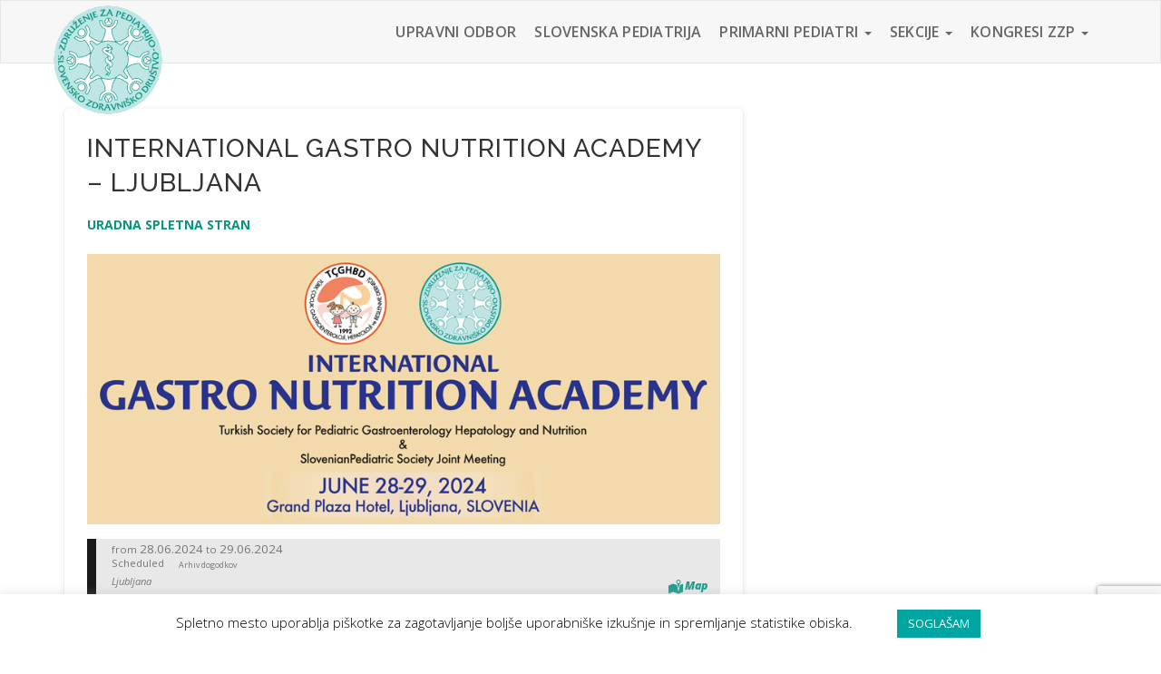

--- FILE ---
content_type: text/html; charset=UTF-8
request_url: https://zzp.si/international-gastro-nutrition-academy-ljubljana/
body_size: 64176
content:
<!DOCTYPE html>
<html lang="sl-SI">
<head>
	<meta charset="UTF-8"/>
	<meta name="viewport" content="width=device-width, initial-scale=1.0">
	<meta name="apple-mobile-web-app-title" content="ZDRUŽENJE ZA PEDIATRIJO">
	<meta name="description" content="SLOVENSKO ZDRAVNIŠKO DRUŠTVO">
	<link rel="pingback" href="https://zzp.si/xmlrpc.php">
	<!-- Theme shortcut Icon -->
					<link rel="shortcut icon" type="image/png" href="https://zzp.si/wp-content/uploads/2017/10/logo-1.png" />
		
	
	<title>INTERNATIONAL GASTRO NUTRITION ACADEMY &#8211; LJUBLJANA &#8211; ZDRUŽENJE ZA PEDIATRIJO</title>
<meta name='robots' content='max-image-preview:large' />
<link rel='dns-prefetch' href='//fonts.googleapis.com' />
<link rel='preconnect' href='https://fonts.gstatic.com' crossorigin />
<link rel="alternate" type="application/rss+xml" title="ZDRUŽENJE ZA PEDIATRIJO &raquo; Vir" href="https://zzp.si/feed/" />
<link rel="alternate" title="oEmbed (JSON)" type="application/json+oembed" href="https://zzp.si/wp-json/oembed/1.0/embed?url=https%3A%2F%2Fzzp.si%2Finternational-gastro-nutrition-academy-ljubljana%2F" />
<link rel="alternate" title="oEmbed (XML)" type="text/xml+oembed" href="https://zzp.si/wp-json/oembed/1.0/embed?url=https%3A%2F%2Fzzp.si%2Finternational-gastro-nutrition-academy-ljubljana%2F&#038;format=xml" />
<style id='wp-img-auto-sizes-contain-inline-css' type='text/css'>
img:is([sizes=auto i],[sizes^="auto," i]){contain-intrinsic-size:3000px 1500px}
/*# sourceURL=wp-img-auto-sizes-contain-inline-css */
</style>
<style id='wp-emoji-styles-inline-css' type='text/css'>

	img.wp-smiley, img.emoji {
		display: inline !important;
		border: none !important;
		box-shadow: none !important;
		height: 1em !important;
		width: 1em !important;
		margin: 0 0.07em !important;
		vertical-align: -0.1em !important;
		background: none !important;
		padding: 0 !important;
	}
/*# sourceURL=wp-emoji-styles-inline-css */
</style>
<link rel='stylesheet' id='wp-block-library-css' href='https://zzp.si/wp-includes/css/dist/block-library/style.min.css?ver=6.9' type='text/css' media='all' />
<style id='classic-theme-styles-inline-css' type='text/css'>
/*! This file is auto-generated */
.wp-block-button__link{color:#fff;background-color:#32373c;border-radius:9999px;box-shadow:none;text-decoration:none;padding:calc(.667em + 2px) calc(1.333em + 2px);font-size:1.125em}.wp-block-file__button{background:#32373c;color:#fff;text-decoration:none}
/*# sourceURL=/wp-includes/css/classic-themes.min.css */
</style>
<style id='eventpost-timeline-style-inline-css' type='text/css'>
.event_timeline{overflow-x:hidden;padding:22px 0 0;position:relative}.event_timeline:before{background-color:#000;content:"";height:2px;position:absolute;top:22px;width:100%}.event_timeline .track{align-items:flex-start;display:flex;flex-flow:nowrap;position:relative;transition:all 1s;white-space:nowrap;z-index:0}.event_timeline .event_item{display:inline-block;padding:2.5rem 1rem 1rem;position:relative;text-align:center;white-space:normal}.event_timeline .event_item.event_past{opacity:1}.event_timeline .event_item .anchor{background-color:#000;border-radius:50%;content:"";display:block;height:28px;left:calc(50% - 8px);position:absolute;top:-30px;width:28px}.event_timeline .event_item .anchor:before{background-color:inherit;content:"";display:block;height:2.3rem;left:50%;position:absolute;top:28px;width:1px}.event_timeline .event_item .event_date{font-weight:700}.event_timeline .event_item h5{line-height:1;margin:0;padding:0}.event_timeline .next,.event_timeline .previous{background-color:#000;border-radius:50%;content:"";cursor:pointer;display:block;height:40px;position:absolute;top:1.5px;width:40px;z-index:1}.event_timeline .next:after,.event_timeline .previous:after{border-bottom:3px solid #fff;border-left:3px solid #fff;content:"";font-size:0;height:10px;position:absolute;top:14.8333333333px;transition:left .3s;width:10px;z-index:3}.event_timeline .next{right:0}.event_timeline .next:after{left:11.5px;transform:rotate(-135deg)}.event_timeline .next:focus:after,.event_timeline .next:hover:after{left:14.5px}.event_timeline .previous{display:none;left:0}.event_timeline .previous:after{left:15px;transform:rotate(45deg)}.event_timeline .previous:focus:after,.event_timeline .previous:hover:after{left:12px}

/*# sourceURL=https://zzp.si/wp-content/plugins/event-post/build/timeline/event-timeline.css */
</style>
<link rel='stylesheet' id='event-post-map-css' href='https://zzp.si/wp-content/plugins/event-post/build/map/event-map.css?ver=6.9' type='text/css' media='all' />
<style id='global-styles-inline-css' type='text/css'>
:root{--wp--preset--aspect-ratio--square: 1;--wp--preset--aspect-ratio--4-3: 4/3;--wp--preset--aspect-ratio--3-4: 3/4;--wp--preset--aspect-ratio--3-2: 3/2;--wp--preset--aspect-ratio--2-3: 2/3;--wp--preset--aspect-ratio--16-9: 16/9;--wp--preset--aspect-ratio--9-16: 9/16;--wp--preset--color--black: #000000;--wp--preset--color--cyan-bluish-gray: #abb8c3;--wp--preset--color--white: #ffffff;--wp--preset--color--pale-pink: #f78da7;--wp--preset--color--vivid-red: #cf2e2e;--wp--preset--color--luminous-vivid-orange: #ff6900;--wp--preset--color--luminous-vivid-amber: #fcb900;--wp--preset--color--light-green-cyan: #7bdcb5;--wp--preset--color--vivid-green-cyan: #00d084;--wp--preset--color--pale-cyan-blue: #8ed1fc;--wp--preset--color--vivid-cyan-blue: #0693e3;--wp--preset--color--vivid-purple: #9b51e0;--wp--preset--gradient--vivid-cyan-blue-to-vivid-purple: linear-gradient(135deg,rgb(6,147,227) 0%,rgb(155,81,224) 100%);--wp--preset--gradient--light-green-cyan-to-vivid-green-cyan: linear-gradient(135deg,rgb(122,220,180) 0%,rgb(0,208,130) 100%);--wp--preset--gradient--luminous-vivid-amber-to-luminous-vivid-orange: linear-gradient(135deg,rgb(252,185,0) 0%,rgb(255,105,0) 100%);--wp--preset--gradient--luminous-vivid-orange-to-vivid-red: linear-gradient(135deg,rgb(255,105,0) 0%,rgb(207,46,46) 100%);--wp--preset--gradient--very-light-gray-to-cyan-bluish-gray: linear-gradient(135deg,rgb(238,238,238) 0%,rgb(169,184,195) 100%);--wp--preset--gradient--cool-to-warm-spectrum: linear-gradient(135deg,rgb(74,234,220) 0%,rgb(151,120,209) 20%,rgb(207,42,186) 40%,rgb(238,44,130) 60%,rgb(251,105,98) 80%,rgb(254,248,76) 100%);--wp--preset--gradient--blush-light-purple: linear-gradient(135deg,rgb(255,206,236) 0%,rgb(152,150,240) 100%);--wp--preset--gradient--blush-bordeaux: linear-gradient(135deg,rgb(254,205,165) 0%,rgb(254,45,45) 50%,rgb(107,0,62) 100%);--wp--preset--gradient--luminous-dusk: linear-gradient(135deg,rgb(255,203,112) 0%,rgb(199,81,192) 50%,rgb(65,88,208) 100%);--wp--preset--gradient--pale-ocean: linear-gradient(135deg,rgb(255,245,203) 0%,rgb(182,227,212) 50%,rgb(51,167,181) 100%);--wp--preset--gradient--electric-grass: linear-gradient(135deg,rgb(202,248,128) 0%,rgb(113,206,126) 100%);--wp--preset--gradient--midnight: linear-gradient(135deg,rgb(2,3,129) 0%,rgb(40,116,252) 100%);--wp--preset--font-size--small: 13px;--wp--preset--font-size--medium: 20px;--wp--preset--font-size--large: 36px;--wp--preset--font-size--x-large: 42px;--wp--preset--spacing--20: 0.44rem;--wp--preset--spacing--30: 0.67rem;--wp--preset--spacing--40: 1rem;--wp--preset--spacing--50: 1.5rem;--wp--preset--spacing--60: 2.25rem;--wp--preset--spacing--70: 3.38rem;--wp--preset--spacing--80: 5.06rem;--wp--preset--shadow--natural: 6px 6px 9px rgba(0, 0, 0, 0.2);--wp--preset--shadow--deep: 12px 12px 50px rgba(0, 0, 0, 0.4);--wp--preset--shadow--sharp: 6px 6px 0px rgba(0, 0, 0, 0.2);--wp--preset--shadow--outlined: 6px 6px 0px -3px rgb(255, 255, 255), 6px 6px rgb(0, 0, 0);--wp--preset--shadow--crisp: 6px 6px 0px rgb(0, 0, 0);}:where(.is-layout-flex){gap: 0.5em;}:where(.is-layout-grid){gap: 0.5em;}body .is-layout-flex{display: flex;}.is-layout-flex{flex-wrap: wrap;align-items: center;}.is-layout-flex > :is(*, div){margin: 0;}body .is-layout-grid{display: grid;}.is-layout-grid > :is(*, div){margin: 0;}:where(.wp-block-columns.is-layout-flex){gap: 2em;}:where(.wp-block-columns.is-layout-grid){gap: 2em;}:where(.wp-block-post-template.is-layout-flex){gap: 1.25em;}:where(.wp-block-post-template.is-layout-grid){gap: 1.25em;}.has-black-color{color: var(--wp--preset--color--black) !important;}.has-cyan-bluish-gray-color{color: var(--wp--preset--color--cyan-bluish-gray) !important;}.has-white-color{color: var(--wp--preset--color--white) !important;}.has-pale-pink-color{color: var(--wp--preset--color--pale-pink) !important;}.has-vivid-red-color{color: var(--wp--preset--color--vivid-red) !important;}.has-luminous-vivid-orange-color{color: var(--wp--preset--color--luminous-vivid-orange) !important;}.has-luminous-vivid-amber-color{color: var(--wp--preset--color--luminous-vivid-amber) !important;}.has-light-green-cyan-color{color: var(--wp--preset--color--light-green-cyan) !important;}.has-vivid-green-cyan-color{color: var(--wp--preset--color--vivid-green-cyan) !important;}.has-pale-cyan-blue-color{color: var(--wp--preset--color--pale-cyan-blue) !important;}.has-vivid-cyan-blue-color{color: var(--wp--preset--color--vivid-cyan-blue) !important;}.has-vivid-purple-color{color: var(--wp--preset--color--vivid-purple) !important;}.has-black-background-color{background-color: var(--wp--preset--color--black) !important;}.has-cyan-bluish-gray-background-color{background-color: var(--wp--preset--color--cyan-bluish-gray) !important;}.has-white-background-color{background-color: var(--wp--preset--color--white) !important;}.has-pale-pink-background-color{background-color: var(--wp--preset--color--pale-pink) !important;}.has-vivid-red-background-color{background-color: var(--wp--preset--color--vivid-red) !important;}.has-luminous-vivid-orange-background-color{background-color: var(--wp--preset--color--luminous-vivid-orange) !important;}.has-luminous-vivid-amber-background-color{background-color: var(--wp--preset--color--luminous-vivid-amber) !important;}.has-light-green-cyan-background-color{background-color: var(--wp--preset--color--light-green-cyan) !important;}.has-vivid-green-cyan-background-color{background-color: var(--wp--preset--color--vivid-green-cyan) !important;}.has-pale-cyan-blue-background-color{background-color: var(--wp--preset--color--pale-cyan-blue) !important;}.has-vivid-cyan-blue-background-color{background-color: var(--wp--preset--color--vivid-cyan-blue) !important;}.has-vivid-purple-background-color{background-color: var(--wp--preset--color--vivid-purple) !important;}.has-black-border-color{border-color: var(--wp--preset--color--black) !important;}.has-cyan-bluish-gray-border-color{border-color: var(--wp--preset--color--cyan-bluish-gray) !important;}.has-white-border-color{border-color: var(--wp--preset--color--white) !important;}.has-pale-pink-border-color{border-color: var(--wp--preset--color--pale-pink) !important;}.has-vivid-red-border-color{border-color: var(--wp--preset--color--vivid-red) !important;}.has-luminous-vivid-orange-border-color{border-color: var(--wp--preset--color--luminous-vivid-orange) !important;}.has-luminous-vivid-amber-border-color{border-color: var(--wp--preset--color--luminous-vivid-amber) !important;}.has-light-green-cyan-border-color{border-color: var(--wp--preset--color--light-green-cyan) !important;}.has-vivid-green-cyan-border-color{border-color: var(--wp--preset--color--vivid-green-cyan) !important;}.has-pale-cyan-blue-border-color{border-color: var(--wp--preset--color--pale-cyan-blue) !important;}.has-vivid-cyan-blue-border-color{border-color: var(--wp--preset--color--vivid-cyan-blue) !important;}.has-vivid-purple-border-color{border-color: var(--wp--preset--color--vivid-purple) !important;}.has-vivid-cyan-blue-to-vivid-purple-gradient-background{background: var(--wp--preset--gradient--vivid-cyan-blue-to-vivid-purple) !important;}.has-light-green-cyan-to-vivid-green-cyan-gradient-background{background: var(--wp--preset--gradient--light-green-cyan-to-vivid-green-cyan) !important;}.has-luminous-vivid-amber-to-luminous-vivid-orange-gradient-background{background: var(--wp--preset--gradient--luminous-vivid-amber-to-luminous-vivid-orange) !important;}.has-luminous-vivid-orange-to-vivid-red-gradient-background{background: var(--wp--preset--gradient--luminous-vivid-orange-to-vivid-red) !important;}.has-very-light-gray-to-cyan-bluish-gray-gradient-background{background: var(--wp--preset--gradient--very-light-gray-to-cyan-bluish-gray) !important;}.has-cool-to-warm-spectrum-gradient-background{background: var(--wp--preset--gradient--cool-to-warm-spectrum) !important;}.has-blush-light-purple-gradient-background{background: var(--wp--preset--gradient--blush-light-purple) !important;}.has-blush-bordeaux-gradient-background{background: var(--wp--preset--gradient--blush-bordeaux) !important;}.has-luminous-dusk-gradient-background{background: var(--wp--preset--gradient--luminous-dusk) !important;}.has-pale-ocean-gradient-background{background: var(--wp--preset--gradient--pale-ocean) !important;}.has-electric-grass-gradient-background{background: var(--wp--preset--gradient--electric-grass) !important;}.has-midnight-gradient-background{background: var(--wp--preset--gradient--midnight) !important;}.has-small-font-size{font-size: var(--wp--preset--font-size--small) !important;}.has-medium-font-size{font-size: var(--wp--preset--font-size--medium) !important;}.has-large-font-size{font-size: var(--wp--preset--font-size--large) !important;}.has-x-large-font-size{font-size: var(--wp--preset--font-size--x-large) !important;}
:where(.wp-block-post-template.is-layout-flex){gap: 1.25em;}:where(.wp-block-post-template.is-layout-grid){gap: 1.25em;}
:where(.wp-block-term-template.is-layout-flex){gap: 1.25em;}:where(.wp-block-term-template.is-layout-grid){gap: 1.25em;}
:where(.wp-block-columns.is-layout-flex){gap: 2em;}:where(.wp-block-columns.is-layout-grid){gap: 2em;}
:root :where(.wp-block-pullquote){font-size: 1.5em;line-height: 1.6;}
/*# sourceURL=global-styles-inline-css */
</style>
<link rel='stylesheet' id='dashicons-css' href='https://zzp.si/wp-includes/css/dashicons.min.css?ver=6.9' type='text/css' media='all' />
<link rel='stylesheet' id='admin-bar-css' href='https://zzp.si/wp-includes/css/admin-bar.min.css?ver=6.9' type='text/css' media='all' />
<style id='admin-bar-inline-css' type='text/css'>

    /* Hide CanvasJS credits for P404 charts specifically */
    #p404RedirectChart .canvasjs-chart-credit {
        display: none !important;
    }
    
    #p404RedirectChart canvas {
        border-radius: 6px;
    }

    .p404-redirect-adminbar-weekly-title {
        font-weight: bold;
        font-size: 14px;
        color: #fff;
        margin-bottom: 6px;
    }

    #wpadminbar #wp-admin-bar-p404_free_top_button .ab-icon:before {
        content: "\f103";
        color: #dc3545;
        top: 3px;
    }
    
    #wp-admin-bar-p404_free_top_button .ab-item {
        min-width: 80px !important;
        padding: 0px !important;
    }
    
    /* Ensure proper positioning and z-index for P404 dropdown */
    .p404-redirect-adminbar-dropdown-wrap { 
        min-width: 0; 
        padding: 0;
        position: static !important;
    }
    
    #wpadminbar #wp-admin-bar-p404_free_top_button_dropdown {
        position: static !important;
    }
    
    #wpadminbar #wp-admin-bar-p404_free_top_button_dropdown .ab-item {
        padding: 0 !important;
        margin: 0 !important;
    }
    
    .p404-redirect-dropdown-container {
        min-width: 340px;
        padding: 18px 18px 12px 18px;
        background: #23282d !important;
        color: #fff;
        border-radius: 12px;
        box-shadow: 0 8px 32px rgba(0,0,0,0.25);
        margin-top: 10px;
        position: relative !important;
        z-index: 999999 !important;
        display: block !important;
        border: 1px solid #444;
    }
    
    /* Ensure P404 dropdown appears on hover */
    #wpadminbar #wp-admin-bar-p404_free_top_button .p404-redirect-dropdown-container { 
        display: none !important;
    }
    
    #wpadminbar #wp-admin-bar-p404_free_top_button:hover .p404-redirect-dropdown-container { 
        display: block !important;
    }
    
    #wpadminbar #wp-admin-bar-p404_free_top_button:hover #wp-admin-bar-p404_free_top_button_dropdown .p404-redirect-dropdown-container {
        display: block !important;
    }
    
    .p404-redirect-card {
        background: #2c3338;
        border-radius: 8px;
        padding: 18px 18px 12px 18px;
        box-shadow: 0 2px 8px rgba(0,0,0,0.07);
        display: flex;
        flex-direction: column;
        align-items: flex-start;
        border: 1px solid #444;
    }
    
    .p404-redirect-btn {
        display: inline-block;
        background: #dc3545;
        color: #fff !important;
        font-weight: bold;
        padding: 5px 22px;
        border-radius: 8px;
        text-decoration: none;
        font-size: 17px;
        transition: background 0.2s, box-shadow 0.2s;
        margin-top: 8px;
        box-shadow: 0 2px 8px rgba(220,53,69,0.15);
        text-align: center;
        line-height: 1.6;
    }
    
    .p404-redirect-btn:hover {
        background: #c82333;
        color: #fff !important;
        box-shadow: 0 4px 16px rgba(220,53,69,0.25);
    }
    
    /* Prevent conflicts with other admin bar dropdowns */
    #wpadminbar .ab-top-menu > li:hover > .ab-item,
    #wpadminbar .ab-top-menu > li.hover > .ab-item {
        z-index: auto;
    }
    
    #wpadminbar #wp-admin-bar-p404_free_top_button:hover > .ab-item {
        z-index: 999998 !important;
    }
    
/*# sourceURL=admin-bar-inline-css */
</style>
<link rel='stylesheet' id='contact-form-7-css' href='https://zzp.si/wp-content/plugins/contact-form-7/includes/css/styles.css?ver=6.1.4' type='text/css' media='all' />
<link rel='stylesheet' id='cookie-law-info-css' href='https://zzp.si/wp-content/plugins/cookie-law-info/legacy/public/css/cookie-law-info-public.css?ver=3.3.9.1' type='text/css' media='all' />
<link rel='stylesheet' id='cookie-law-info-gdpr-css' href='https://zzp.si/wp-content/plugins/cookie-law-info/legacy/public/css/cookie-law-info-gdpr.css?ver=3.3.9.1' type='text/css' media='all' />
<link rel='stylesheet' id='event-post-css' href='https://zzp.si/wp-content/plugins/event-post/build/front/front.css?ver=1767775123' type='text/css' media='all' />
<link rel='stylesheet' id='featured-video-metabox-css' href='https://zzp.si/wp-content/plugins/featured-video-metabox/public/css/featured-video-metabox-public.css?ver=1.0.0' type='text/css' media='all' />
<link rel='stylesheet' id='Arisen-fonts-css' href='https://fonts.googleapis.com/css?family=Raleway%3A300%2C400%2C500%2C600%2C700%2C800%2C300italic%2C400italic%2C500italic%7COpen+Sans%3A300%2C400%2C600%2C700%2C800%2C300italic%2C400italic%2C600italic%2C700italic&#038;subset=latin%2Clatin-ext' type='text/css' media='all' />
<link rel='stylesheet' id='font-awesome-css' href='https://zzp.si/wp-content/plugins/elementor/assets/lib/font-awesome/css/font-awesome.min.css?ver=4.7.0' type='text/css' media='all' />
<link rel='stylesheet' id='bootstrap-css' href='https://zzp.si/wp-content/themes/arisen/assets/css/vendor/bootstrap/bootstrap.min.css?ver=6.9' type='text/css' media='all' />
<link rel='stylesheet' id='magnific-popup-css' href='https://zzp.si/wp-content/themes/arisen/assets/css/vendor/magnific-popup/magnific-popup.css?ver=6.9' type='text/css' media='all' />
<link rel='stylesheet' id='arisen-theme-style-css' href='https://zzp.si/wp-content/themes/arisen/style.css?ver=6.9' type='text/css' media='all' />
<link rel='stylesheet' id='arisen-theme-custom-style-css' href='https://zzp.si/wp-content/themes/arisen/assets/css/custom/custom.css?ver=6.9' type='text/css' media='all' />
<style id='arisen-theme-custom-style-inline-css' type='text/css'>
 html body {background-color: #FFFFFF;} html .btn.header-btn {background-color: #079481;} html body {background-color: #FFFFFF;} html #top_nav {background-color: #F7F7F7;} html .site-generator {background-color: #333333;} html .navbar-default .navbar-nav > li.active a, html .navbar-default .navbar-nav > li.active:focus, html .navbar-default .navbar-nav > li.active a:focus, html .navbar-default .navbar-nav > li.active a:hover, html .navbar-default .navbar-nav > li  a:hover, html ul.dropdown-menu li a:hover {color: #079481;}
/*# sourceURL=arisen-theme-custom-style-inline-css */
</style>
<link rel='stylesheet' id='dearpdf-style-css' href='https://zzp.si/wp-content/plugins/dearpdf-lite/assets/css/dearpdf.min.css?ver=2.0.38' type='text/css' media='all' />
<link rel='stylesheet' id='recent-posts-widget-with-thumbnails-public-style-css' href='https://zzp.si/wp-content/plugins/recent-posts-widget-with-thumbnails/public.css?ver=7.1.1' type='text/css' media='all' />
<link rel='stylesheet' id='upw_theme_standard-css' href='https://zzp.si/wp-content/plugins/ultimate-posts-widget/css/upw-theme-standard.min.css?ver=6.9' type='text/css' media='all' />
<link rel="preload" as="style" href="https://fonts.googleapis.com/css?family=Open%20Sans:300,400,500,600,700,800,300italic,400italic,500italic,600italic,700italic,800italic%7CUbuntu:300,400,500,700,300italic,400italic,500italic,700italic%7CLato:100,300,400,700,900,100italic,300italic,400italic,700italic,900italic&#038;display=swap&#038;ver=1759254086" /><link rel="stylesheet" href="https://fonts.googleapis.com/css?family=Open%20Sans:300,400,500,600,700,800,300italic,400italic,500italic,600italic,700italic,800italic%7CUbuntu:300,400,500,700,300italic,400italic,500italic,700italic%7CLato:100,300,400,700,900,100italic,300italic,400italic,700italic,900italic&#038;display=swap&#038;ver=1759254086" media="print" onload="this.media='all'"><noscript><link rel="stylesheet" href="https://fonts.googleapis.com/css?family=Open%20Sans:300,400,500,600,700,800,300italic,400italic,500italic,600italic,700italic,800italic%7CUbuntu:300,400,500,700,300italic,400italic,500italic,700italic%7CLato:100,300,400,700,900,100italic,300italic,400italic,700italic,900italic&#038;display=swap&#038;ver=1759254086" /></noscript><script type="text/javascript" src="https://zzp.si/wp-includes/js/jquery/jquery.min.js?ver=3.7.1" id="jquery-core-js"></script>
<script type="text/javascript" src="https://zzp.si/wp-includes/js/jquery/jquery-migrate.min.js?ver=3.4.1" id="jquery-migrate-js"></script>
<script type="text/javascript" id="cookie-law-info-js-extra">
/* <![CDATA[ */
var Cli_Data = {"nn_cookie_ids":[],"cookielist":[],"non_necessary_cookies":[],"ccpaEnabled":"","ccpaRegionBased":"","ccpaBarEnabled":"","strictlyEnabled":["necessary","obligatoire"],"ccpaType":"gdpr","js_blocking":"","custom_integration":"","triggerDomRefresh":"","secure_cookies":""};
var cli_cookiebar_settings = {"animate_speed_hide":"500","animate_speed_show":"500","background":"#FFF","border":"#b1a6a6c2","border_on":"","button_1_button_colour":"#00a5a2","button_1_button_hover":"#008482","button_1_link_colour":"#fff","button_1_as_button":"1","button_1_new_win":"","button_2_button_colour":"#333","button_2_button_hover":"#292929","button_2_link_colour":"#444","button_2_as_button":"1","button_2_hidebar":"","button_3_button_colour":"#000","button_3_button_hover":"#000000","button_3_link_colour":"#fff","button_3_as_button":"1","button_3_new_win":"","button_4_button_colour":"#000","button_4_button_hover":"#000000","button_4_link_colour":"#62a329","button_4_as_button":"","button_7_button_colour":"#61a229","button_7_button_hover":"#4e8221","button_7_link_colour":"#fff","button_7_as_button":"1","button_7_new_win":"","font_family":"inherit","header_fix":"","notify_animate_hide":"1","notify_animate_show":"","notify_div_id":"#cookie-law-info-bar","notify_position_horizontal":"right","notify_position_vertical":"bottom","scroll_close":"","scroll_close_reload":"","accept_close_reload":"","reject_close_reload":"","showagain_tab":"","showagain_background":"#fff","showagain_border":"#000","showagain_div_id":"#cookie-law-info-again","showagain_x_position":"100px","text":"#000","show_once_yn":"","show_once":"10000","logging_on":"","as_popup":"","popup_overlay":"1","bar_heading_text":"","cookie_bar_as":"banner","popup_showagain_position":"bottom-right","widget_position":"left"};
var log_object = {"ajax_url":"https://zzp.si/wp-admin/admin-ajax.php"};
//# sourceURL=cookie-law-info-js-extra
/* ]]> */
</script>
<script type="text/javascript" src="https://zzp.si/wp-content/plugins/cookie-law-info/legacy/public/js/cookie-law-info-public.js?ver=3.3.9.1" id="cookie-law-info-js"></script>
<script type="text/javascript" src="https://zzp.si/wp-content/plugins/featured-video-metabox/public/js/featured-video-metabox-public.js?ver=1.0.0" id="featured-video-metabox-js"></script>
<link rel="https://api.w.org/" href="https://zzp.si/wp-json/" /><link rel="alternate" title="JSON" type="application/json" href="https://zzp.si/wp-json/wp/v2/posts/4173" /><link rel="EditURI" type="application/rsd+xml" title="RSD" href="https://zzp.si/xmlrpc.php?rsd" />
<meta name="generator" content="WordPress 6.9" />
<link rel="canonical" href="https://zzp.si/international-gastro-nutrition-academy-ljubljana/" />
<link rel='shortlink' href='https://zzp.si/?p=4173' />
<meta name="generator" content="Redux 4.5.10" /><meta name="geo.placename" content="Ljubljana" />
<meta name="geo.position" content="46.057004309923485;14.506230747799414" />
<meta name="ICBM" content="46.057004309923485;14.506230747799414" />
<meta property="place:location:latitude" content="46.057004309923485" />
<meta property="place:location:longitude" content="14.506230747799414" />
<meta name="twitter:label1" content="Location"/>
<meta name="twitter:data1" content="Ljubljana"/>
<meta name="datetime-coverage-start" content="2024-06-28T00:00:00+00:00" />
<meta name="datetime-coverage-end" content="2024-06-29T00:00:00+00:00" />
<meta name="twitter:label2" content="Date"/>
<meta name="twitter:data2" content="petek 28 junija 2024"/>
					<script type="application/ld+json">{"@context":"https:\/\/schema.org","@type":"event","name":"INTERNATIONAL GASTRO NUTRITION ACADEMY - LJUBLJANA","datePublished":"2024-04-02T13:58:39+00:00","dateModified":"2024-10-06T09:47:34+00:00","startDate":"2024-06-28","endDate":"2024-06-29","eventStatus":"EventScheduled","eventAttendanceMode":"OfflineEventAttendanceMode","location":{"@type":"place","name":"Ljubljana","address":"Ljubljana","geo":{"@type":"GeoCoordinates","latitude":"46.057004309923485","longitude":"14.506230747799414"}},"image":null,"description":"URADNA SPLETNA STRAN","offers":{"@type":"Offer"}}</script>
					<script data-cfasync="false"> var dearPdfLocation = "https://zzp.si/wp-content/plugins/dearpdf-lite/assets/"; var dearpdfWPGlobal = [];</script><meta name="generator" content="Elementor 3.34.2; features: additional_custom_breakpoints; settings: css_print_method-external, google_font-enabled, font_display-auto">
			<style>
				.e-con.e-parent:nth-of-type(n+4):not(.e-lazyloaded):not(.e-no-lazyload),
				.e-con.e-parent:nth-of-type(n+4):not(.e-lazyloaded):not(.e-no-lazyload) * {
					background-image: none !important;
				}
				@media screen and (max-height: 1024px) {
					.e-con.e-parent:nth-of-type(n+3):not(.e-lazyloaded):not(.e-no-lazyload),
					.e-con.e-parent:nth-of-type(n+3):not(.e-lazyloaded):not(.e-no-lazyload) * {
						background-image: none !important;
					}
				}
				@media screen and (max-height: 640px) {
					.e-con.e-parent:nth-of-type(n+2):not(.e-lazyloaded):not(.e-no-lazyload),
					.e-con.e-parent:nth-of-type(n+2):not(.e-lazyloaded):not(.e-no-lazyload) * {
						background-image: none !important;
					}
				}
			</style>
			<style id="arisen_redux_optns-dynamic-css" title="dynamic-css" class="redux-options-output">html .navbar-default .navbar-nav > li > a{font-family:"Open Sans";line-height:20px;font-weight:600;font-style:normal;color:#666666;font-size:16px;}html #header-featured-image.header-img{background-repeat:no-repeat;background-position:center center;background-image:url('https://zzp.si/wp-content/uploads/2017/05/header.jpg');background-size:cover;}html .header-section h2.blog-header-title{font-family:Ubuntu;line-height:40px;font-style:normal;color:#ffffff;font-size:36px;}html .btn.header-btn a{font-family:"Open Sans";line-height:13px;font-style:normal;color:#ffffff;font-size:13px;}html #crumbs, #crumbs a, #crumbs span{font-family:Lato;line-height:15px;font-weight:normal;font-style:normal;color:#ffffff;font-size:15px;}.post_format-post-format-audio #audio-div audio, .post_format-post-format-audio #audio-div-2col audio, .post_format-post-format-audio #audio-div-3col audio, .post_format-post-format-audio #audio-div-4col audio{background-repeat:no-repeat;background-position:center center;background-image:url('https://pennyblacktemplates.com/demo/wp/charity/wp-content/themes/arisen/assets/images/audio_bg.jpg');background-size:cover;}#footer_top{background-color:#333333;}html .site-generator .copyright-text{font-family:"Open Sans";line-height:24px;font-style:normal;color:#ffffff;font-size:14px;}</style></head>
<body data-rsssl=1 class="wp-singular post-template-default single single-post postid-4173 single-format-standard wp-theme-arisen elementor-default elementor-kit-2979">

<!-- PAGE LAYOUT STARTS HERE -->
 
<div class="container-fluid full-width">
<div id="header-featured-image" class="page-top ">
<!-- HEADER SECTION -->
	<!--MENU BAR-->
	<nav id="top_nav" class="navbar navbar-default">
		<div class="container">
			<div class="nav-div">
			<div class="navbar-header page-scroll">
									<div class="logo"><a href="https://zzp.si/" title="ZDRUŽENJE ZA PEDIATRIJO" rel="home" class="navbar-brand">
						<img src="https://zzp.si/wp-content/uploads/2017/10/logo-2-1e.png" alt="ZDRUŽENJE ZA PEDIATRIJO" /></a>
					</div>
				
				<div class="navbar-header">
					  <button type="button" class="navbar-toggle" data-toggle="collapse" data-target="#bs-example-navbar-collapse-1">
						<span class="sr-only"></span>
						<span class="icon-bar"></span>
						<span class="icon-bar"></span>
						<span class="icon-bar"></span>
					  </button>
				</div>
			</div>

			<!-- Collect the nav links, forms, and other content for toggling -->
			<!-- Primary Nav Menu -->
			
					<div id="bs-example-navbar-collapse-1" class="collapse navbar-collapse"><ul id="mainnav" class="nav navbar-nav navbar-right"><li id="menu-item-667" class="menu-item menu-item-type-post_type menu-item-object-page menu-item-667"><a title="Upravni odbor" href="https://zzp.si/upravni-odbor/">Upravni odbor</a></li>
<li id="menu-item-968" class="menu-item menu-item-type-custom menu-item-object-custom menu-item-968"><a title="Slovenska pediatrija" href="http://www.slovenskapediatrija.si/sl-si/">Slovenska pediatrija</a></li>
<li id="menu-item-2493" class="menu-item menu-item-type-custom menu-item-object-custom menu-item-has-children menu-item-2493 dropdown"><a title="Primarni pediatri" href="#" data-toggle="dropdown" class="dropdown-toggle" aria-haspopup="true">Primarni pediatri <span class="caret"></span></a>
<ul role="menu" class=" dropdown-menu">
	<li id="menu-item-2476" class="menu-item menu-item-type-post_type menu-item-object-page menu-item-2476"><a title="Cepljenje" href="https://zzp.si/primarni-pediatri-cepljenje/">Cepljenje</a></li>
	<li id="menu-item-2475" class="menu-item menu-item-type-post_type menu-item-object-page menu-item-2475"><a title="Diete" href="https://zzp.si/primarni-pediatri-diete/">Diete</a></li>
	<li id="menu-item-2474" class="menu-item menu-item-type-post_type menu-item-object-page menu-item-2474"><a title="Preventivni programi" href="https://zzp.si/primarni-pediatri-preventivni-programi/">Preventivni programi</a></li>
	<li id="menu-item-2473" class="menu-item menu-item-type-post_type menu-item-object-page menu-item-2473"><a title="Zakonodaja" href="https://zzp.si/primarni-pediatri-zakonodaja/">Zakonodaja</a></li>
	<li id="menu-item-2472" class="menu-item menu-item-type-post_type menu-item-object-page menu-item-2472"><a title="Strokovna srečanja" href="https://zzp.si/primarni-pediatri-strokovna-srecanja/">Strokovna srečanja</a></li>
	<li id="menu-item-2471" class="menu-item menu-item-type-post_type menu-item-object-page menu-item-2471"><a title="Mediji" href="https://zzp.si/primarni-pediatri-mediji/">Mediji</a></li>
	<li id="menu-item-2470" class="menu-item menu-item-type-post_type menu-item-object-page menu-item-2470"><a title="Mednarodno sodelovanje" href="https://zzp.si/primarni-pediatri-mednarodno-sodelovanje/">Mednarodno sodelovanje</a></li>
	<li id="menu-item-3372" class="menu-item menu-item-type-custom menu-item-object-custom menu-item-has-children menu-item-3372 dropdown-submenu"><a title="ZASLONI (zunanja povezava na ZSS)" href="https://www.zdravniskazbornica.si/informacije-publikacije-in-analize/zasloni">ZASLONI (zunanja povezava na ZSS) <span class="caret"></span></a>
	<ul role="menu" class=" dropdown-menu">
		<li id="menu-item-3373" class="menu-item menu-item-type-custom menu-item-object-custom menu-item-3373"><a title="SMERNICE ZA UPORABO ZASLONOV (E-KNJIGA)" href="https://zzp.si/wp-content/uploads/2021/05/E-KNJIGA-SMERNICE-ZADNJA-VERZIJA.pdf">SMERNICE ZA UPORABO ZASLONOV (E-KNJIGA)</a></li>
	</ul>
</li>
</ul>
</li>
<li id="menu-item-665" class="menu-item menu-item-type-post_type menu-item-object-page menu-item-has-children menu-item-665 dropdown"><a title="Sekcije" href="#" data-toggle="dropdown" class="dropdown-toggle" aria-haspopup="true">Sekcije <span class="caret"></span></a>
<ul role="menu" class=" dropdown-menu">
	<li id="menu-item-693" class="menu-item menu-item-type-post_type menu-item-object-page menu-item-693"><a title="Neonatalna sekcija" href="https://zzp.si/neonatalna-sekcija/">Neonatalna sekcija</a></li>
	<li id="menu-item-2417" class="menu-item menu-item-type-post_type menu-item-object-page menu-item-2417"><a title="Sekcija mladih pediatrov" href="https://zzp.si/sekcija-mladih-pediatrov/">Sekcija mladih pediatrov</a></li>
	<li id="menu-item-690" class="menu-item menu-item-type-post_type menu-item-object-page menu-item-690"><a title="Sekcija za otroško nevrologijo" href="https://zzp.si/sekcija-za-otrosko-nevrologijo/">Sekcija za otroško nevrologijo</a></li>
	<li id="menu-item-692" class="menu-item menu-item-type-post_type menu-item-object-page menu-item-692"><a title="Sekcija za pediatrično pulmologijo, alergologijo in klinično imunologijo" href="https://zzp.si/sekcija-za-pediatricno-pulmologijo-alergologijo-in-klinicno-imunologijo/">Sekcija za pediatrično pulmologijo, alergologijo in klinično imunologijo</a></li>
	<li id="menu-item-2409" class="menu-item menu-item-type-post_type menu-item-object-page menu-item-2409"><a title="Sekcija za primarno pediatrijo" href="https://zzp.si/sekcije/sekcija-za-primarno-pediatrijo/">Sekcija za primarno pediatrijo</a></li>
	<li id="menu-item-691" class="menu-item menu-item-type-post_type menu-item-object-page menu-item-691"><a title="Sekcija za socialno pediatrijo" href="https://zzp.si/sekcija-za-socialno-pediatrijo/">Sekcija za socialno pediatrijo</a></li>
	<li id="menu-item-702" class="menu-item menu-item-type-post_type menu-item-object-page menu-item-has-children menu-item-702 dropdown-submenu"><a title="Delovne skupine" href="https://zzp.si/delovne-skupine/">Delovne skupine <span class="caret"></span></a>
	<ul role="menu" class=" dropdown-menu">
		<li id="menu-item-703" class="menu-item menu-item-type-post_type menu-item-object-page menu-item-703"><a title="Delovna skupina za motnje mikcije otrok in mladostnikov" href="https://zzp.si/delovna-skupina-za-motnje-mikcije-otrok-in-mladostnikov/">Delovna skupina za motnje mikcije otrok in mladostnikov</a></li>
	</ul>
</li>
</ul>
</li>
<li id="menu-item-725" class="menu-item menu-item-type-post_type menu-item-object-page menu-item-has-children menu-item-725 dropdown"><a title="Kongresi ZZP" href="#" data-toggle="dropdown" class="dropdown-toggle" aria-haspopup="true">Kongresi ZZP <span class="caret"></span></a>
<ul role="menu" class=" dropdown-menu">
	<li id="menu-item-724" class="menu-item menu-item-type-post_type menu-item-object-page menu-item-724"><a title="1. slovenski pediatrični kongres" href="https://zzp.si/1-slovenski-pediatricni-kongres/">1. slovenski pediatrični kongres</a></li>
	<li id="menu-item-723" class="menu-item menu-item-type-post_type menu-item-object-page menu-item-723"><a title="2. slovenski pediatrični kongres" href="https://zzp.si/2-slovenski-pediatricni-kongres/">2. slovenski pediatrični kongres</a></li>
	<li id="menu-item-722" class="menu-item menu-item-type-post_type menu-item-object-page menu-item-722"><a title="3. slovenski pediatrični kongres" href="https://zzp.si/3-slovenski-pediatricni-kongres/">3. slovenski pediatrični kongres</a></li>
	<li id="menu-item-721" class="menu-item menu-item-type-post_type menu-item-object-page menu-item-721"><a title="4. slovenski pediatrični kongres" href="https://zzp.si/4-slovenski-pediatricni-kongres/">4. slovenski pediatrični kongres</a></li>
	<li id="menu-item-720" class="menu-item menu-item-type-post_type menu-item-object-page menu-item-720"><a title="5. slovenski pediatrični kongres" href="https://zzp.si/5-slovenski-pediatricni-kongres/">5. slovenski pediatrični kongres</a></li>
	<li id="menu-item-719" class="menu-item menu-item-type-post_type menu-item-object-page menu-item-719"><a title="6. slovenski pediatrični kongres" href="https://zzp.si/6-slovenski-pediatricni-kongres/">6. slovenski pediatrični kongres</a></li>
	<li id="menu-item-2141" class="menu-item menu-item-type-post_type menu-item-object-post menu-item-2141"><a title="7. slovenski pediatrični kongres" href="https://zzp.si/7-slovenski-pediatricni-kongres/">7. slovenski pediatrični kongres</a></li>
	<li id="menu-item-3684" class="menu-item menu-item-type-post_type menu-item-object-page menu-item-3684"><a title="8. slovenski pediatrični kongres" href="https://zzp.si/8-slovenski-pediatricni-kongres/">8. slovenski pediatrični kongres</a></li>
</ul>
</li>
</ul></div>				<!-- /.navbar-collapse -->
						</div>
		</div>
	</nav>

	<!-- BLOG HEADER -->
	<div class="container-fluid header-section hide-block-banner">
			</div>
</div><!-- END OF #HEADER SECTION -->
	<div class="blog-section">
		<h2 class="empty-tags">&nbsp;</h2>
		<div class="container">
			<div class="row">
				<div id="primary" class="col-md-8 sidebar-right">

											<!-- All Standard Posts lists -->
<article id="4173" class="post-4173 post type-post status-publish format-standard hentry category-arhiv-dogodkov">

	<div class="single-post">

		<div class="article-content article-bgcolor article-space">

			<!-- BLOG TITLE START -->
										<div class="entry-header">
								<h2 class="entry-title blog-title"><a href="https://zzp.si/international-gastro-nutrition-academy-ljubljana/" class="permalink">INTERNATIONAL GASTRO NUTRITION ACADEMY &#8211; LJUBLJANA</a></h2>
							</div>
			  			<!-- BLOG TITLE END -->

			<!-- BLOG FEATURED IMAGE START -->
			
			<!-- BLOG ENTRY META -->
			<div class="entry-meta-main">
					<div class="entry-meta main-comments">					
					<span><i class="fa fa-comments"></i>Ni komentarjev</span>
				</div>
	  
	
					<div class="entry-meta main-date">					
					<span><i class="fa fa-calendar"></i>02/04/2024</span>
				</div>
	  
<!-- TAGS &  CATEGORIES LIST IN PAGE SINGLE -->
		
	<!-- CATEGORIES LIST -->
					<div class="entry-meta entry-categories">
				<i class="fa fa-folder-open"></i><span class="categories-links"><a href="https://zzp.si/category/arhiv-dogodkov/" rel="category tag">Arhiv dogodkov</a></span>				</div>
						
	<!-- TAGS LIST -->	
		
					<div class="entry-meta entry-tags">		
										</div>
							
	
</div>
			<!-- BLOG ENTRY CONTENT -->
					<div class="entry-content">
			
<p><strong><a href="https://internationalgastroacademy.org/index.php" target="_blank" rel="noreferrer noopener">URADNA SPLETNA STRAN</a></strong></p>



<figure class="wp-block-image size-full"><a href="https://internationalgastroacademy.org/index.php" target="_blank" rel="noreferrer noopener"><img fetchpriority="high" decoding="async" width="843" height="360" src="https://zzp.si/wp-content/uploads/2024/04/internationalgastroacademy-banner-text2.png" alt="" class="wp-image-4179" srcset="https://zzp.si/wp-content/uploads/2024/04/internationalgastroacademy-banner-text2.png 843w, https://zzp.si/wp-content/uploads/2024/04/internationalgastroacademy-banner-text2-300x128.png 300w, https://zzp.si/wp-content/uploads/2024/04/internationalgastroacademy-banner-text2-768x328.png 768w" sizes="(max-width: 843px) 100vw, 843px" /></a></figure>
<div class="event_data status-EventScheduled location-type-OfflineEventAttendanceMode event_single" style="border-left-color:#000000;background:rgba(0,0,0,0.1)" itemscope itemtype="http://microformats.org/profile/hcard">				<div class="event_date" data-start="petek 28 junija 2024" data-end="sobota 29 junija 2024"> <span class="linking_word linking_word-from">from</span> <time class="date date-start" itemprop="dtstart" datetime="2024-06-28T00:00:00+00:00">28.06.2024</time> <span class="linking_word linking_word-to">to</span> <time class="date date-to" itemprop="dtend" datetime="2024-06-29T00:00:00+00:00">29.06.2024</time>
						</div><!-- .event_date --><span class="eventpost-status">Scheduled</span>				<span class="event_categories">					<span  class="event-term event_term_category">Arhiv dogodkov </span></span>				<address  data-latitude="46.057004309923485"
										data-longitude="14.506230747799414"
										data-marker=""
										data-iconcode="f230"
										data-icon=""
										data-color="#000000"
										data-id="4173-1" itemprop="adr" class="eventpost-address">
							<span>
Ljubljana
							</span>
							<a class="event_link gps dashicons-before dashicons-location-alt" href="https://www.openstreetmap.org/?lat=46.057004309923485&amp;lon=14.506230747799414&amp;zoom=13" target="_blank"  itemprop="geo"  data-latitude="46.057004309923485"
										data-longitude="14.506230747799414"
										data-marker=""
										data-iconcode="f230"
										data-icon=""
										data-color="#000000"
										data-id="4173-1">Map</a>
						</address></div>			
			<!-- SINGLE PAGE LINKS  -->
					</div>
					
			
		</div><!-- BLOG END -->
	</div>
</article>
	<nav class="navigation post-navigation" aria-label="Prispevki">
		<h2 class="screen-reader-text">Navigacija prispevka</h2>
		<div class="nav-links"><div class="nav-previous"><a href="https://zzp.si/skupno-strokovno-srecanje-sekcija-za-primarno-pediatrijo-in-evropska-konfederacija-primarnih-pediatrov/" rel="prev"><span class="meta-nav" aria-hidden="true">Previous: </span> <span class="post-title">Skupno strokovno srečanje (Sekcija za primarno pediatrijo in Evropska konfederacija primarnih pediatrov)</span></a></div><div class="nav-next"><a href="https://zzp.si/izobrazevanje-iz-pediatricne-paliativne-oskrbe/" rel="next"><span class="meta-nav" aria-hidden="true">Next: </span> <span class="post-title">Izobraževanje iz pediatrične paliativne oskrbe</span></a></div></div>
	</nav>
				</div>
						<div id="secondary" class="col-md-4 ">
					<div class="widget-area">
							</div><!-- .widget-area -->
		
	</div>

			</div>
		</div>
	</div><!-- .content-area -->


	</div><!-- #main -->
				<footer class="colophon copyright-foo">
			<div id="footer_widgets_wrapper">
										<div id="footer_top" class="clearfix">
					<div class="container">
						<div class="widgets foo-widgets-wrap cols_3">
							<aside id="page_in_widget-2" class="widget page_in_widget"><div class="widget_title"><h3>STIK</h3></div><p><span style="color: #f5f0f0;"><strong>Tajništvo</strong></span></p>
<p><span style="color: #079481;">Nevenka Lepin</span><br />
<span style="color: #079481;">Tel.: +386(0)41-320-649</span><br />
<span style="color: #079481;">E-naslov: tajnistvo-zzp[at]szd.si</span></p>
<p><span style="color: #f5f0f0;"><strong>Urednik spletne strani</strong></span></p>
<p><span style="color: #079481;">Uroš Bijelič, univ. dipl. soc.</span><br />
<span style="color: #079481;">E-naslov: admin[at]zzp.si</span></p>
</aside><aside id="page_in_widget-3" class="widget page_in_widget"><div class="widget_title"><h3>KORISTNE POVEZAVE</h3></div><p><a href="http://www.szd.si/" target="_blank" rel="noopener">Slovensko zdravniško društvo</a></p>
<p><a href="https://www.zdravniskazbornica.si/" target="_blank" rel="noopener">Zdravniška zbornica Slovenije</a></p>
<p><a href="http://www.nijz.si/sl" target="_blank" rel="noopener">Nacionalni inštitut za javno zdravje</a></p>
<p><a href="http://www.mz.gov.si/" target="_blank" rel="noopener">Ministrstvo za zdravje</a></p>
<p><a href="https://www.kclj.si/" target="_blank" rel="noopener">UKC Ljubljana</a></p>
<p><a href="https://www.ukc-mb.si/" target="_blank" rel="noopener">UKC Maribor</a></p>
<p>&nbsp;</p>
</aside><aside id="page_in_widget-4" class="widget page_in_widget"><div class="widget_title"><h3>MNENJA, PREDLOGI, TEME</h3></div><p><a href="https://goo.gl/forms/IFX7KeT6HZjgI3GD3" target="_blank" rel="noopener">Obrazec za pošiljanje</a></p>
</aside>						</div>
					</div>
				</div>
						</div>
			<div class="site-generator">
				<div class="container">
					<span class="copyright-text">
												<p style="text-align: center">© 2017 - 2025 Združenje za pediatrijo</p>											</span>
				</div>
			</div>
		</footer>

	<script type="speculationrules">
{"prefetch":[{"source":"document","where":{"and":[{"href_matches":"/*"},{"not":{"href_matches":["/wp-*.php","/wp-admin/*","/wp-content/uploads/*","/wp-content/*","/wp-content/plugins/*","/wp-content/themes/arisen/*","/*\\?(.+)"]}},{"not":{"selector_matches":"a[rel~=\"nofollow\"]"}},{"not":{"selector_matches":".no-prefetch, .no-prefetch a"}}]},"eagerness":"conservative"}]}
</script>
<!--googleoff: all--><div id="cookie-law-info-bar" data-nosnippet="true"><span>Spletno mesto uporablja piškotke za zagotavljanje boljše uporabniške izkušnje in spremljanje statistike obiska. <a role='button' class="cli_settings_button" style="margin:5px 20px 5px 20px"></a><a role='button' data-cli_action="accept" id="cookie_action_close_header" class="medium cli-plugin-button cli-plugin-main-button cookie_action_close_header cli_action_button wt-cli-accept-btn" style="margin:5px">SOGLAŠAM</a></span></div><div id="cookie-law-info-again" data-nosnippet="true"><span id="cookie_hdr_showagain">Privacy &amp; Cookies Policy</span></div><div class="cli-modal" data-nosnippet="true" id="cliSettingsPopup" tabindex="-1" role="dialog" aria-labelledby="cliSettingsPopup" aria-hidden="true">
  <div class="cli-modal-dialog" role="document">
	<div class="cli-modal-content cli-bar-popup">
		  <button type="button" class="cli-modal-close" id="cliModalClose">
			<svg class="" viewBox="0 0 24 24"><path d="M19 6.41l-1.41-1.41-5.59 5.59-5.59-5.59-1.41 1.41 5.59 5.59-5.59 5.59 1.41 1.41 5.59-5.59 5.59 5.59 1.41-1.41-5.59-5.59z"></path><path d="M0 0h24v24h-24z" fill="none"></path></svg>
			<span class="wt-cli-sr-only">Zapri</span>
		  </button>
		  <div class="cli-modal-body">
			<div class="cli-container-fluid cli-tab-container">
	<div class="cli-row">
		<div class="cli-col-12 cli-align-items-stretch cli-px-0">
			<div class="cli-privacy-overview">
				<h4>Privacy Overview</h4>				<div class="cli-privacy-content">
					<div class="cli-privacy-content-text">This website uses cookies to improve your experience while you navigate through the website. Out of these cookies, the cookies that are categorized as necessary are stored on your browser as they are essential for the working of basic functionalities of the website. We also use third-party cookies that help us analyze and understand how you use this website. These cookies will be stored in your browser only with your consent. You also have the option to opt-out of these cookies. But opting out of some of these cookies may have an effect on your browsing experience.</div>
				</div>
				<a class="cli-privacy-readmore" aria-label="Prikaži več" role="button" data-readmore-text="Prikaži več" data-readless-text="Pokaži manj"></a>			</div>
		</div>
		<div class="cli-col-12 cli-align-items-stretch cli-px-0 cli-tab-section-container">
												<div class="cli-tab-section">
						<div class="cli-tab-header">
							<a role="button" tabindex="0" class="cli-nav-link cli-settings-mobile" data-target="necessary" data-toggle="cli-toggle-tab">
								Necessary							</a>
															<div class="wt-cli-necessary-checkbox">
									<input type="checkbox" class="cli-user-preference-checkbox"  id="wt-cli-checkbox-necessary" data-id="checkbox-necessary" checked="checked"  />
									<label class="form-check-label" for="wt-cli-checkbox-necessary">Necessary</label>
								</div>
								<span class="cli-necessary-caption">Vedno omogočeno</span>
													</div>
						<div class="cli-tab-content">
							<div class="cli-tab-pane cli-fade" data-id="necessary">
								<div class="wt-cli-cookie-description">
									Necessary cookies are absolutely essential for the website to function properly. This category only includes cookies that ensures basic functionalities and security features of the website. These cookies do not store any personal information.								</div>
							</div>
						</div>
					</div>
																	<div class="cli-tab-section">
						<div class="cli-tab-header">
							<a role="button" tabindex="0" class="cli-nav-link cli-settings-mobile" data-target="non-necessary" data-toggle="cli-toggle-tab">
								Non-necessary							</a>
															<div class="cli-switch">
									<input type="checkbox" id="wt-cli-checkbox-non-necessary" class="cli-user-preference-checkbox"  data-id="checkbox-non-necessary" checked='checked' />
									<label for="wt-cli-checkbox-non-necessary" class="cli-slider" data-cli-enable="Omogočeno" data-cli-disable="Onemogočeno"><span class="wt-cli-sr-only">Non-necessary</span></label>
								</div>
													</div>
						<div class="cli-tab-content">
							<div class="cli-tab-pane cli-fade" data-id="non-necessary">
								<div class="wt-cli-cookie-description">
									Any cookies that may not be particularly necessary for the website to function and is used specifically to collect user personal data via analytics, ads, other embedded contents are termed as non-necessary cookies. It is mandatory to procure user consent prior to running these cookies on your website.								</div>
							</div>
						</div>
					</div>
										</div>
	</div>
</div>
		  </div>
		  <div class="cli-modal-footer">
			<div class="wt-cli-element cli-container-fluid cli-tab-container">
				<div class="cli-row">
					<div class="cli-col-12 cli-align-items-stretch cli-px-0">
						<div class="cli-tab-footer wt-cli-privacy-overview-actions">
						
															<a id="wt-cli-privacy-save-btn" role="button" tabindex="0" data-cli-action="accept" class="wt-cli-privacy-btn cli_setting_save_button wt-cli-privacy-accept-btn cli-btn">SAVE &amp; ACCEPT</a>
													</div>
						
					</div>
				</div>
			</div>
		</div>
	</div>
  </div>
</div>
<div class="cli-modal-backdrop cli-fade cli-settings-overlay"></div>
<div class="cli-modal-backdrop cli-fade cli-popupbar-overlay"></div>
<!--googleon: all-->			<script>
				const lazyloadRunObserver = () => {
					const lazyloadBackgrounds = document.querySelectorAll( `.e-con.e-parent:not(.e-lazyloaded)` );
					const lazyloadBackgroundObserver = new IntersectionObserver( ( entries ) => {
						entries.forEach( ( entry ) => {
							if ( entry.isIntersecting ) {
								let lazyloadBackground = entry.target;
								if( lazyloadBackground ) {
									lazyloadBackground.classList.add( 'e-lazyloaded' );
								}
								lazyloadBackgroundObserver.unobserve( entry.target );
							}
						});
					}, { rootMargin: '200px 0px 200px 0px' } );
					lazyloadBackgrounds.forEach( ( lazyloadBackground ) => {
						lazyloadBackgroundObserver.observe( lazyloadBackground );
					} );
				};
				const events = [
					'DOMContentLoaded',
					'elementor/lazyload/observe',
				];
				events.forEach( ( event ) => {
					document.addEventListener( event, lazyloadRunObserver );
				} );
			</script>
			<link rel='stylesheet' id='remove-style-meta-css' href='https://zzp.si/wp-content/plugins/wp-author-date-and-meta-remover/css/entrymetastyle.css?ver=1.0' type='text/css' media='all' />
<link rel='stylesheet' id='redux-custom-fonts-css' href='//zzp.si/wp-content/uploads/redux/custom-fonts/fonts.css?ver=1675020135' type='text/css' media='all' />
<script type="text/javascript" id="event-post-js-before">
/* <![CDATA[ */
var EventPost = EventPost || {}; EventPost.front={"scripts":{"map":"https:\/\/zzp.si\/wp-content\/plugins\/event-post\/build\/map\/event-map.js"},"imgpath":"https:\/\/zzp.si\/wp-content\/plugins\/event-post\/img\/","maptiles":{"default@osm.org":{"name":"Open Street Map","id":"default@osm.org","urls":["https:\/\/a.tile.openstreetmap.org\/{z}\/{x}\/{y}.png","https:\/\/b.tile.openstreetmap.org\/{z}\/{x}\/{y}.png","https:\/\/c.tile.openstreetmap.org\/{z}\/{x}\/{y}.png"],"attribution":"&copy; <a href=\"\/copyright\">OpenStreetMap<\/a>."},"OpenCycleMap":{"name":"Open Cycle Map","id":"OpenCycleMap","urls":["http:\/\/a.tile.opencyclemap.org\/cycle\/{z}\/{x}\/{y}.png","http:\/\/b.tile.opencyclemap.org\/cycle\/{z}\/{x}\/{y}.png","http:\/\/c.tile.opencyclemap.org\/cycle\/{z}\/{x}\/{y}.png"],"api_param":"apikey","attribution":"&copy; <a href=\"\/copyright\">OpenStreetMap<\/a>. Tiles courtesy of <a href=\"http:\/\/www.thunderforest.com\/\" target=\"_blank\">Andy Allan<\/a>"},"hot":{"name":"Humanitarian","id":"hot","urls":["https:\/\/tile-a.openstreetmap.fr\/hot\/{z}\/{x}\/{y}.png","https:\/\/tile-b.openstreetmap.fr\/hot\/{z}\/{x}\/{y}.png","https:\/\/tile-c.openstreetmap.fr\/hot\/{z}\/{x}\/{y}.png"],"attribution":"&copy; <a href=\"\/copyright\">OpenStreetMap<\/a>."},"mapquest":{"name":"Map Quest","id":"mapquest","urls":["http:\/\/otile1.mqcdn.com\/tiles\/1.0.0\/osm\/{z}\/{x}\/{y}.png","http:\/\/otile2.mqcdn.com\/tiles\/1.0.0\/osm\/{z}\/{x}\/{y}.png","http:\/\/otile3.mqcdn.com\/tiles\/1.0.0\/osm\/{z}\/{x}\/{y}.png"],"attribution":""},"osmfr":{"name":"OSM-fr","id":"osmfr","urls":["https:\/\/a.tile.openstreetmap.fr\/osmfr\/{z}\/{x}\/{y}.png","https:\/\/b.tile.openstreetmap.fr\/osmfr\/{z}\/{x}\/{y}.png","https:\/\/c.tile.openstreetmap.fr\/osmfr\/{z}\/{x}\/{y}.png"],"attribution":"&copy; <a href=\"\/copyright\">OpenStreetMap<\/a>."},"etalab":{"name":"Etalab","id":"etalab","urls":["https:\/\/openmaptiles.geo.data.gouv.fr\/data\/france-vector\/{z}\/{x}\/{y}.pbf","https:\/\/b.tile.openstreetmap.fr\/osmfr\/{z}\/{x}\/{y}.png","https:\/\/c.tile.openstreetmap.fr\/osmfr\/{z}\/{x}\/{y}.png"],"attribution":"&copy; <a href=\"\/copyright\">OpenStreetMap<\/a>."},"2u":{"name":"2u","id":"2u","urls":["http:\/\/a.layers.openstreetmap.fr\/2u\/{z}\/{x}\/{y}.png","http:\/\/b.layers.openstreetmap.fr\/2u\/{z}\/{x}\/{y}.png","http:\/\/c.layers.openstreetmap.fr\/2u\/{z}\/{x}\/{y}.png"],"attribution":"&copy; <a href=\"\/copyright\">OpenStreetMap<\/a>."},"satelite":{"name":"Satelite","id":"satelite","urls":["http:\/\/otile1-s.mqcdn.com\/tiles\/1.0.0\/sat\/{z}\/{x}\/{y}.jpg","http:\/\/otile2-s.mqcdn.com\/tiles\/1.0.0\/sat\/{z}\/{x}\/{y}.jpg","http:\/\/otile3-s.mqcdn.com\/tiles\/1.0.0\/sat\/{z}\/{x}\/{y}.jpg"],"attribution":""},"toner":{"name":"Toner by Stamen","id":"toner","urls":["http:\/\/a.tile.stamen.com\/toner\/{z}\/{x}\/{y}.png","http:\/\/b.tile.stamen.com\/toner\/{z}\/{x}\/{y}.png","http:\/\/c.tile.stamen.com\/toner\/{z}\/{x}\/{y}.png"],"attribution":"Map tiles by <a href=\"http:\/\/stamen.com\">Stamen Design<\/a>, under <a href=\"http:\/\/creativecommons.org\/licenses\/by\/3.0\">CC BY 3.0<\/a>. Data by <a href=\"http:\/\/openstreetmap.org\">OpenStreetMap<\/a>, under <a href=\"http:\/\/www.openstreetmap.org\/copyright\">ODbL<\/a>."},"positron":{"name":"Positron","id":"positron","urls":["http:\/\/a.basemaps.cartocdn.com\/light_all\/{z}\/{x}\/{y}.png","http:\/\/b.basemaps.cartocdn.com\/light_all\/{z}\/{x}\/{y}.png","http:\/\/b.basemaps.cartocdn.com\/light_all\/{z}\/{x}\/{y}.png"],"urls_retina":["http:\/\/a.basemaps.cartocdn.com\/light_all\/{z}\/{x}\/{y}@2x.png","http:\/\/b.basemaps.cartocdn.com\/light_all\/{z}\/{x}\/{y}@2x.png","http:\/\/b.basemaps.cartocdn.com\/light_all\/{z}\/{x}\/{y}@2x.png"],"attribution":"&copy; <a href=\"http:\/\/www.openstreetmap.org\/copyright\">OpenStreetMap<\/a> contributors, &copy; <a href=\"https:\/\/carto.com\/attributions\">CARTO<\/a>"},"darkmatter":{"name":"Dark matter","id":"darkmatter","urls":[" http:\/\/a.basemaps.cartocdn.com\/dark_all\/{z}\/{x}\/{y}.png"," http:\/\/b.basemaps.cartocdn.com\/dark_all\/{z}\/{x}\/{y}.png"," http:\/\/c.basemaps.cartocdn.com\/dark_all\/{z}\/{x}\/{y}.png"],"urls_retina":[" http:\/\/a.basemaps.cartocdn.com\/dark_all\/{z}\/{x}\/{y}@2x.png"," http:\/\/b.basemaps.cartocdn.com\/dark_all\/{z}\/{x}\/{y}@2x.png"," http:\/\/c.basemaps.cartocdn.com\/dark_all\/{z}\/{x}\/{y}@2x.png"],"attribution":"&copy; <a href=\"http:\/\/www.openstreetmap.org\/copyright\">OpenStreetMap<\/a> contributors, &copy; <a href=\"https:\/\/carto.com\/attributions\">CARTO<\/a>"}},"defaulttile":"default@osm.org","zoom":"12","ajaxurl":"https:\/\/zzp.si\/wp-admin\/admin-ajax.php","map_interactions":{"DragRotate":"Drag Rotate","DoubleClickZoom":"Double Click Zoom","DragPan":"Drag Pan","PinchRotate":"Pinch Rotate","PinchZoom":"Pinch Zoom","KeyboardPan":"Keyboard Pan","KeyboardZoom":"Keyboard Zoom","MouseWheelZoom":"Mouse Wheel Zoom","DragZoom":"Drag Zoom"}}
//# sourceURL=event-post-js-before
/* ]]> */
</script>
<script type="text/javascript" src="https://zzp.si/wp-content/plugins/event-post/build/front/front.js?ver=1767775123" id="event-post-js"></script>
<script type="text/javascript" src="https://zzp.si/wp-content/plugins/event-post/build/timeline/event-timeline.js?ver=6.9" id="event-post-timeline-js"></script>
<script type="text/javascript" src="https://zzp.si/wp-content/plugins/event-post/build/map/event-map.js?ver=6.9" id="event-post-map-js"></script>
<script type="text/javascript" src="https://zzp.si/wp-content/plugins/event-post/build/calendar/event-calendar.js?ver=6.9" id="event-post-calendar-block-editor-script-front-end-js"></script>
<script type="text/javascript" src="https://zzp.si/wp-includes/js/dist/hooks.min.js?ver=dd5603f07f9220ed27f1" id="wp-hooks-js"></script>
<script type="text/javascript" src="https://zzp.si/wp-includes/js/dist/i18n.min.js?ver=c26c3dc7bed366793375" id="wp-i18n-js"></script>
<script type="text/javascript" id="wp-i18n-js-after">
/* <![CDATA[ */
wp.i18n.setLocaleData( { 'text direction\u0004ltr': [ 'ltr' ] } );
//# sourceURL=wp-i18n-js-after
/* ]]> */
</script>
<script type="text/javascript" src="https://zzp.si/wp-content/plugins/contact-form-7/includes/swv/js/index.js?ver=6.1.4" id="swv-js"></script>
<script type="text/javascript" id="contact-form-7-js-before">
/* <![CDATA[ */
var wpcf7 = {
    "api": {
        "root": "https:\/\/zzp.si\/wp-json\/",
        "namespace": "contact-form-7\/v1"
    }
};
//# sourceURL=contact-form-7-js-before
/* ]]> */
</script>
<script type="text/javascript" src="https://zzp.si/wp-content/plugins/contact-form-7/includes/js/index.js?ver=6.1.4" id="contact-form-7-js"></script>
<script type="text/javascript" src="https://zzp.si/wp-content/themes/arisen/assets/js/vendor/bootstrap/bootstrap.min.js?ver=6.9" id="bootstrap-js"></script>
<script type="text/javascript" src="https://zzp.si/wp-content/themes/arisen/assets/js/vendor/magnific-popup/jquery.magnific-popup.min.js?ver=6.9" id="magnific-popup-js"></script>
<script type="text/javascript" src="https://zzp.si/wp-content/themes/arisen/assets/js/custom/donation-popup.js?ver=6.9" id="arisen-donation-popup-js"></script>
<script type="text/javascript" src="https://zzp.si/wp-content/themes/arisen/assets/js/custom/custom.js?ver=6.9" id="arisen-custom-js"></script>
<script type="text/javascript" src="https://zzp.si/wp-content/plugins/dearpdf-lite/assets/js/dearpdf-lite.min.js?ver=2.0.38" id="dearpdf-script-js"></script>
<script type="text/javascript" src="https://www.google.com/recaptcha/api.js?render=6LcmXSwsAAAAAB74NyBrSdzsm0WAz790gE3SCrNa&amp;ver=3.0" id="google-recaptcha-js"></script>
<script type="text/javascript" src="https://zzp.si/wp-includes/js/dist/vendor/wp-polyfill.min.js?ver=3.15.0" id="wp-polyfill-js"></script>
<script type="text/javascript" id="wpcf7-recaptcha-js-before">
/* <![CDATA[ */
var wpcf7_recaptcha = {
    "sitekey": "6LcmXSwsAAAAAB74NyBrSdzsm0WAz790gE3SCrNa",
    "actions": {
        "homepage": "homepage",
        "contactform": "contactform"
    }
};
//# sourceURL=wpcf7-recaptcha-js-before
/* ]]> */
</script>
<script type="text/javascript" src="https://zzp.si/wp-content/plugins/contact-form-7/modules/recaptcha/index.js?ver=6.1.4" id="wpcf7-recaptcha-js"></script>
<script id="wp-emoji-settings" type="application/json">
{"baseUrl":"https://s.w.org/images/core/emoji/17.0.2/72x72/","ext":".png","svgUrl":"https://s.w.org/images/core/emoji/17.0.2/svg/","svgExt":".svg","source":{"concatemoji":"https://zzp.si/wp-includes/js/wp-emoji-release.min.js?ver=6.9"}}
</script>
<script type="module">
/* <![CDATA[ */
/*! This file is auto-generated */
const a=JSON.parse(document.getElementById("wp-emoji-settings").textContent),o=(window._wpemojiSettings=a,"wpEmojiSettingsSupports"),s=["flag","emoji"];function i(e){try{var t={supportTests:e,timestamp:(new Date).valueOf()};sessionStorage.setItem(o,JSON.stringify(t))}catch(e){}}function c(e,t,n){e.clearRect(0,0,e.canvas.width,e.canvas.height),e.fillText(t,0,0);t=new Uint32Array(e.getImageData(0,0,e.canvas.width,e.canvas.height).data);e.clearRect(0,0,e.canvas.width,e.canvas.height),e.fillText(n,0,0);const a=new Uint32Array(e.getImageData(0,0,e.canvas.width,e.canvas.height).data);return t.every((e,t)=>e===a[t])}function p(e,t){e.clearRect(0,0,e.canvas.width,e.canvas.height),e.fillText(t,0,0);var n=e.getImageData(16,16,1,1);for(let e=0;e<n.data.length;e++)if(0!==n.data[e])return!1;return!0}function u(e,t,n,a){switch(t){case"flag":return n(e,"\ud83c\udff3\ufe0f\u200d\u26a7\ufe0f","\ud83c\udff3\ufe0f\u200b\u26a7\ufe0f")?!1:!n(e,"\ud83c\udde8\ud83c\uddf6","\ud83c\udde8\u200b\ud83c\uddf6")&&!n(e,"\ud83c\udff4\udb40\udc67\udb40\udc62\udb40\udc65\udb40\udc6e\udb40\udc67\udb40\udc7f","\ud83c\udff4\u200b\udb40\udc67\u200b\udb40\udc62\u200b\udb40\udc65\u200b\udb40\udc6e\u200b\udb40\udc67\u200b\udb40\udc7f");case"emoji":return!a(e,"\ud83e\u1fac8")}return!1}function f(e,t,n,a){let r;const o=(r="undefined"!=typeof WorkerGlobalScope&&self instanceof WorkerGlobalScope?new OffscreenCanvas(300,150):document.createElement("canvas")).getContext("2d",{willReadFrequently:!0}),s=(o.textBaseline="top",o.font="600 32px Arial",{});return e.forEach(e=>{s[e]=t(o,e,n,a)}),s}function r(e){var t=document.createElement("script");t.src=e,t.defer=!0,document.head.appendChild(t)}a.supports={everything:!0,everythingExceptFlag:!0},new Promise(t=>{let n=function(){try{var e=JSON.parse(sessionStorage.getItem(o));if("object"==typeof e&&"number"==typeof e.timestamp&&(new Date).valueOf()<e.timestamp+604800&&"object"==typeof e.supportTests)return e.supportTests}catch(e){}return null}();if(!n){if("undefined"!=typeof Worker&&"undefined"!=typeof OffscreenCanvas&&"undefined"!=typeof URL&&URL.createObjectURL&&"undefined"!=typeof Blob)try{var e="postMessage("+f.toString()+"("+[JSON.stringify(s),u.toString(),c.toString(),p.toString()].join(",")+"));",a=new Blob([e],{type:"text/javascript"});const r=new Worker(URL.createObjectURL(a),{name:"wpTestEmojiSupports"});return void(r.onmessage=e=>{i(n=e.data),r.terminate(),t(n)})}catch(e){}i(n=f(s,u,c,p))}t(n)}).then(e=>{for(const n in e)a.supports[n]=e[n],a.supports.everything=a.supports.everything&&a.supports[n],"flag"!==n&&(a.supports.everythingExceptFlag=a.supports.everythingExceptFlag&&a.supports[n]);var t;a.supports.everythingExceptFlag=a.supports.everythingExceptFlag&&!a.supports.flag,a.supports.everything||((t=a.source||{}).concatemoji?r(t.concatemoji):t.wpemoji&&t.twemoji&&(r(t.twemoji),r(t.wpemoji)))});
//# sourceURL=https://zzp.si/wp-includes/js/wp-emoji-loader.min.js
/* ]]> */
</script>
</body>
</html>

--- FILE ---
content_type: text/html; charset=utf-8
request_url: https://www.google.com/recaptcha/api2/anchor?ar=1&k=6LcmXSwsAAAAAB74NyBrSdzsm0WAz790gE3SCrNa&co=aHR0cHM6Ly96enAuc2k6NDQz&hl=en&v=PoyoqOPhxBO7pBk68S4YbpHZ&size=invisible&anchor-ms=20000&execute-ms=30000&cb=jby3fsuin98n
body_size: 48825
content:
<!DOCTYPE HTML><html dir="ltr" lang="en"><head><meta http-equiv="Content-Type" content="text/html; charset=UTF-8">
<meta http-equiv="X-UA-Compatible" content="IE=edge">
<title>reCAPTCHA</title>
<style type="text/css">
/* cyrillic-ext */
@font-face {
  font-family: 'Roboto';
  font-style: normal;
  font-weight: 400;
  font-stretch: 100%;
  src: url(//fonts.gstatic.com/s/roboto/v48/KFO7CnqEu92Fr1ME7kSn66aGLdTylUAMa3GUBHMdazTgWw.woff2) format('woff2');
  unicode-range: U+0460-052F, U+1C80-1C8A, U+20B4, U+2DE0-2DFF, U+A640-A69F, U+FE2E-FE2F;
}
/* cyrillic */
@font-face {
  font-family: 'Roboto';
  font-style: normal;
  font-weight: 400;
  font-stretch: 100%;
  src: url(//fonts.gstatic.com/s/roboto/v48/KFO7CnqEu92Fr1ME7kSn66aGLdTylUAMa3iUBHMdazTgWw.woff2) format('woff2');
  unicode-range: U+0301, U+0400-045F, U+0490-0491, U+04B0-04B1, U+2116;
}
/* greek-ext */
@font-face {
  font-family: 'Roboto';
  font-style: normal;
  font-weight: 400;
  font-stretch: 100%;
  src: url(//fonts.gstatic.com/s/roboto/v48/KFO7CnqEu92Fr1ME7kSn66aGLdTylUAMa3CUBHMdazTgWw.woff2) format('woff2');
  unicode-range: U+1F00-1FFF;
}
/* greek */
@font-face {
  font-family: 'Roboto';
  font-style: normal;
  font-weight: 400;
  font-stretch: 100%;
  src: url(//fonts.gstatic.com/s/roboto/v48/KFO7CnqEu92Fr1ME7kSn66aGLdTylUAMa3-UBHMdazTgWw.woff2) format('woff2');
  unicode-range: U+0370-0377, U+037A-037F, U+0384-038A, U+038C, U+038E-03A1, U+03A3-03FF;
}
/* math */
@font-face {
  font-family: 'Roboto';
  font-style: normal;
  font-weight: 400;
  font-stretch: 100%;
  src: url(//fonts.gstatic.com/s/roboto/v48/KFO7CnqEu92Fr1ME7kSn66aGLdTylUAMawCUBHMdazTgWw.woff2) format('woff2');
  unicode-range: U+0302-0303, U+0305, U+0307-0308, U+0310, U+0312, U+0315, U+031A, U+0326-0327, U+032C, U+032F-0330, U+0332-0333, U+0338, U+033A, U+0346, U+034D, U+0391-03A1, U+03A3-03A9, U+03B1-03C9, U+03D1, U+03D5-03D6, U+03F0-03F1, U+03F4-03F5, U+2016-2017, U+2034-2038, U+203C, U+2040, U+2043, U+2047, U+2050, U+2057, U+205F, U+2070-2071, U+2074-208E, U+2090-209C, U+20D0-20DC, U+20E1, U+20E5-20EF, U+2100-2112, U+2114-2115, U+2117-2121, U+2123-214F, U+2190, U+2192, U+2194-21AE, U+21B0-21E5, U+21F1-21F2, U+21F4-2211, U+2213-2214, U+2216-22FF, U+2308-230B, U+2310, U+2319, U+231C-2321, U+2336-237A, U+237C, U+2395, U+239B-23B7, U+23D0, U+23DC-23E1, U+2474-2475, U+25AF, U+25B3, U+25B7, U+25BD, U+25C1, U+25CA, U+25CC, U+25FB, U+266D-266F, U+27C0-27FF, U+2900-2AFF, U+2B0E-2B11, U+2B30-2B4C, U+2BFE, U+3030, U+FF5B, U+FF5D, U+1D400-1D7FF, U+1EE00-1EEFF;
}
/* symbols */
@font-face {
  font-family: 'Roboto';
  font-style: normal;
  font-weight: 400;
  font-stretch: 100%;
  src: url(//fonts.gstatic.com/s/roboto/v48/KFO7CnqEu92Fr1ME7kSn66aGLdTylUAMaxKUBHMdazTgWw.woff2) format('woff2');
  unicode-range: U+0001-000C, U+000E-001F, U+007F-009F, U+20DD-20E0, U+20E2-20E4, U+2150-218F, U+2190, U+2192, U+2194-2199, U+21AF, U+21E6-21F0, U+21F3, U+2218-2219, U+2299, U+22C4-22C6, U+2300-243F, U+2440-244A, U+2460-24FF, U+25A0-27BF, U+2800-28FF, U+2921-2922, U+2981, U+29BF, U+29EB, U+2B00-2BFF, U+4DC0-4DFF, U+FFF9-FFFB, U+10140-1018E, U+10190-1019C, U+101A0, U+101D0-101FD, U+102E0-102FB, U+10E60-10E7E, U+1D2C0-1D2D3, U+1D2E0-1D37F, U+1F000-1F0FF, U+1F100-1F1AD, U+1F1E6-1F1FF, U+1F30D-1F30F, U+1F315, U+1F31C, U+1F31E, U+1F320-1F32C, U+1F336, U+1F378, U+1F37D, U+1F382, U+1F393-1F39F, U+1F3A7-1F3A8, U+1F3AC-1F3AF, U+1F3C2, U+1F3C4-1F3C6, U+1F3CA-1F3CE, U+1F3D4-1F3E0, U+1F3ED, U+1F3F1-1F3F3, U+1F3F5-1F3F7, U+1F408, U+1F415, U+1F41F, U+1F426, U+1F43F, U+1F441-1F442, U+1F444, U+1F446-1F449, U+1F44C-1F44E, U+1F453, U+1F46A, U+1F47D, U+1F4A3, U+1F4B0, U+1F4B3, U+1F4B9, U+1F4BB, U+1F4BF, U+1F4C8-1F4CB, U+1F4D6, U+1F4DA, U+1F4DF, U+1F4E3-1F4E6, U+1F4EA-1F4ED, U+1F4F7, U+1F4F9-1F4FB, U+1F4FD-1F4FE, U+1F503, U+1F507-1F50B, U+1F50D, U+1F512-1F513, U+1F53E-1F54A, U+1F54F-1F5FA, U+1F610, U+1F650-1F67F, U+1F687, U+1F68D, U+1F691, U+1F694, U+1F698, U+1F6AD, U+1F6B2, U+1F6B9-1F6BA, U+1F6BC, U+1F6C6-1F6CF, U+1F6D3-1F6D7, U+1F6E0-1F6EA, U+1F6F0-1F6F3, U+1F6F7-1F6FC, U+1F700-1F7FF, U+1F800-1F80B, U+1F810-1F847, U+1F850-1F859, U+1F860-1F887, U+1F890-1F8AD, U+1F8B0-1F8BB, U+1F8C0-1F8C1, U+1F900-1F90B, U+1F93B, U+1F946, U+1F984, U+1F996, U+1F9E9, U+1FA00-1FA6F, U+1FA70-1FA7C, U+1FA80-1FA89, U+1FA8F-1FAC6, U+1FACE-1FADC, U+1FADF-1FAE9, U+1FAF0-1FAF8, U+1FB00-1FBFF;
}
/* vietnamese */
@font-face {
  font-family: 'Roboto';
  font-style: normal;
  font-weight: 400;
  font-stretch: 100%;
  src: url(//fonts.gstatic.com/s/roboto/v48/KFO7CnqEu92Fr1ME7kSn66aGLdTylUAMa3OUBHMdazTgWw.woff2) format('woff2');
  unicode-range: U+0102-0103, U+0110-0111, U+0128-0129, U+0168-0169, U+01A0-01A1, U+01AF-01B0, U+0300-0301, U+0303-0304, U+0308-0309, U+0323, U+0329, U+1EA0-1EF9, U+20AB;
}
/* latin-ext */
@font-face {
  font-family: 'Roboto';
  font-style: normal;
  font-weight: 400;
  font-stretch: 100%;
  src: url(//fonts.gstatic.com/s/roboto/v48/KFO7CnqEu92Fr1ME7kSn66aGLdTylUAMa3KUBHMdazTgWw.woff2) format('woff2');
  unicode-range: U+0100-02BA, U+02BD-02C5, U+02C7-02CC, U+02CE-02D7, U+02DD-02FF, U+0304, U+0308, U+0329, U+1D00-1DBF, U+1E00-1E9F, U+1EF2-1EFF, U+2020, U+20A0-20AB, U+20AD-20C0, U+2113, U+2C60-2C7F, U+A720-A7FF;
}
/* latin */
@font-face {
  font-family: 'Roboto';
  font-style: normal;
  font-weight: 400;
  font-stretch: 100%;
  src: url(//fonts.gstatic.com/s/roboto/v48/KFO7CnqEu92Fr1ME7kSn66aGLdTylUAMa3yUBHMdazQ.woff2) format('woff2');
  unicode-range: U+0000-00FF, U+0131, U+0152-0153, U+02BB-02BC, U+02C6, U+02DA, U+02DC, U+0304, U+0308, U+0329, U+2000-206F, U+20AC, U+2122, U+2191, U+2193, U+2212, U+2215, U+FEFF, U+FFFD;
}
/* cyrillic-ext */
@font-face {
  font-family: 'Roboto';
  font-style: normal;
  font-weight: 500;
  font-stretch: 100%;
  src: url(//fonts.gstatic.com/s/roboto/v48/KFO7CnqEu92Fr1ME7kSn66aGLdTylUAMa3GUBHMdazTgWw.woff2) format('woff2');
  unicode-range: U+0460-052F, U+1C80-1C8A, U+20B4, U+2DE0-2DFF, U+A640-A69F, U+FE2E-FE2F;
}
/* cyrillic */
@font-face {
  font-family: 'Roboto';
  font-style: normal;
  font-weight: 500;
  font-stretch: 100%;
  src: url(//fonts.gstatic.com/s/roboto/v48/KFO7CnqEu92Fr1ME7kSn66aGLdTylUAMa3iUBHMdazTgWw.woff2) format('woff2');
  unicode-range: U+0301, U+0400-045F, U+0490-0491, U+04B0-04B1, U+2116;
}
/* greek-ext */
@font-face {
  font-family: 'Roboto';
  font-style: normal;
  font-weight: 500;
  font-stretch: 100%;
  src: url(//fonts.gstatic.com/s/roboto/v48/KFO7CnqEu92Fr1ME7kSn66aGLdTylUAMa3CUBHMdazTgWw.woff2) format('woff2');
  unicode-range: U+1F00-1FFF;
}
/* greek */
@font-face {
  font-family: 'Roboto';
  font-style: normal;
  font-weight: 500;
  font-stretch: 100%;
  src: url(//fonts.gstatic.com/s/roboto/v48/KFO7CnqEu92Fr1ME7kSn66aGLdTylUAMa3-UBHMdazTgWw.woff2) format('woff2');
  unicode-range: U+0370-0377, U+037A-037F, U+0384-038A, U+038C, U+038E-03A1, U+03A3-03FF;
}
/* math */
@font-face {
  font-family: 'Roboto';
  font-style: normal;
  font-weight: 500;
  font-stretch: 100%;
  src: url(//fonts.gstatic.com/s/roboto/v48/KFO7CnqEu92Fr1ME7kSn66aGLdTylUAMawCUBHMdazTgWw.woff2) format('woff2');
  unicode-range: U+0302-0303, U+0305, U+0307-0308, U+0310, U+0312, U+0315, U+031A, U+0326-0327, U+032C, U+032F-0330, U+0332-0333, U+0338, U+033A, U+0346, U+034D, U+0391-03A1, U+03A3-03A9, U+03B1-03C9, U+03D1, U+03D5-03D6, U+03F0-03F1, U+03F4-03F5, U+2016-2017, U+2034-2038, U+203C, U+2040, U+2043, U+2047, U+2050, U+2057, U+205F, U+2070-2071, U+2074-208E, U+2090-209C, U+20D0-20DC, U+20E1, U+20E5-20EF, U+2100-2112, U+2114-2115, U+2117-2121, U+2123-214F, U+2190, U+2192, U+2194-21AE, U+21B0-21E5, U+21F1-21F2, U+21F4-2211, U+2213-2214, U+2216-22FF, U+2308-230B, U+2310, U+2319, U+231C-2321, U+2336-237A, U+237C, U+2395, U+239B-23B7, U+23D0, U+23DC-23E1, U+2474-2475, U+25AF, U+25B3, U+25B7, U+25BD, U+25C1, U+25CA, U+25CC, U+25FB, U+266D-266F, U+27C0-27FF, U+2900-2AFF, U+2B0E-2B11, U+2B30-2B4C, U+2BFE, U+3030, U+FF5B, U+FF5D, U+1D400-1D7FF, U+1EE00-1EEFF;
}
/* symbols */
@font-face {
  font-family: 'Roboto';
  font-style: normal;
  font-weight: 500;
  font-stretch: 100%;
  src: url(//fonts.gstatic.com/s/roboto/v48/KFO7CnqEu92Fr1ME7kSn66aGLdTylUAMaxKUBHMdazTgWw.woff2) format('woff2');
  unicode-range: U+0001-000C, U+000E-001F, U+007F-009F, U+20DD-20E0, U+20E2-20E4, U+2150-218F, U+2190, U+2192, U+2194-2199, U+21AF, U+21E6-21F0, U+21F3, U+2218-2219, U+2299, U+22C4-22C6, U+2300-243F, U+2440-244A, U+2460-24FF, U+25A0-27BF, U+2800-28FF, U+2921-2922, U+2981, U+29BF, U+29EB, U+2B00-2BFF, U+4DC0-4DFF, U+FFF9-FFFB, U+10140-1018E, U+10190-1019C, U+101A0, U+101D0-101FD, U+102E0-102FB, U+10E60-10E7E, U+1D2C0-1D2D3, U+1D2E0-1D37F, U+1F000-1F0FF, U+1F100-1F1AD, U+1F1E6-1F1FF, U+1F30D-1F30F, U+1F315, U+1F31C, U+1F31E, U+1F320-1F32C, U+1F336, U+1F378, U+1F37D, U+1F382, U+1F393-1F39F, U+1F3A7-1F3A8, U+1F3AC-1F3AF, U+1F3C2, U+1F3C4-1F3C6, U+1F3CA-1F3CE, U+1F3D4-1F3E0, U+1F3ED, U+1F3F1-1F3F3, U+1F3F5-1F3F7, U+1F408, U+1F415, U+1F41F, U+1F426, U+1F43F, U+1F441-1F442, U+1F444, U+1F446-1F449, U+1F44C-1F44E, U+1F453, U+1F46A, U+1F47D, U+1F4A3, U+1F4B0, U+1F4B3, U+1F4B9, U+1F4BB, U+1F4BF, U+1F4C8-1F4CB, U+1F4D6, U+1F4DA, U+1F4DF, U+1F4E3-1F4E6, U+1F4EA-1F4ED, U+1F4F7, U+1F4F9-1F4FB, U+1F4FD-1F4FE, U+1F503, U+1F507-1F50B, U+1F50D, U+1F512-1F513, U+1F53E-1F54A, U+1F54F-1F5FA, U+1F610, U+1F650-1F67F, U+1F687, U+1F68D, U+1F691, U+1F694, U+1F698, U+1F6AD, U+1F6B2, U+1F6B9-1F6BA, U+1F6BC, U+1F6C6-1F6CF, U+1F6D3-1F6D7, U+1F6E0-1F6EA, U+1F6F0-1F6F3, U+1F6F7-1F6FC, U+1F700-1F7FF, U+1F800-1F80B, U+1F810-1F847, U+1F850-1F859, U+1F860-1F887, U+1F890-1F8AD, U+1F8B0-1F8BB, U+1F8C0-1F8C1, U+1F900-1F90B, U+1F93B, U+1F946, U+1F984, U+1F996, U+1F9E9, U+1FA00-1FA6F, U+1FA70-1FA7C, U+1FA80-1FA89, U+1FA8F-1FAC6, U+1FACE-1FADC, U+1FADF-1FAE9, U+1FAF0-1FAF8, U+1FB00-1FBFF;
}
/* vietnamese */
@font-face {
  font-family: 'Roboto';
  font-style: normal;
  font-weight: 500;
  font-stretch: 100%;
  src: url(//fonts.gstatic.com/s/roboto/v48/KFO7CnqEu92Fr1ME7kSn66aGLdTylUAMa3OUBHMdazTgWw.woff2) format('woff2');
  unicode-range: U+0102-0103, U+0110-0111, U+0128-0129, U+0168-0169, U+01A0-01A1, U+01AF-01B0, U+0300-0301, U+0303-0304, U+0308-0309, U+0323, U+0329, U+1EA0-1EF9, U+20AB;
}
/* latin-ext */
@font-face {
  font-family: 'Roboto';
  font-style: normal;
  font-weight: 500;
  font-stretch: 100%;
  src: url(//fonts.gstatic.com/s/roboto/v48/KFO7CnqEu92Fr1ME7kSn66aGLdTylUAMa3KUBHMdazTgWw.woff2) format('woff2');
  unicode-range: U+0100-02BA, U+02BD-02C5, U+02C7-02CC, U+02CE-02D7, U+02DD-02FF, U+0304, U+0308, U+0329, U+1D00-1DBF, U+1E00-1E9F, U+1EF2-1EFF, U+2020, U+20A0-20AB, U+20AD-20C0, U+2113, U+2C60-2C7F, U+A720-A7FF;
}
/* latin */
@font-face {
  font-family: 'Roboto';
  font-style: normal;
  font-weight: 500;
  font-stretch: 100%;
  src: url(//fonts.gstatic.com/s/roboto/v48/KFO7CnqEu92Fr1ME7kSn66aGLdTylUAMa3yUBHMdazQ.woff2) format('woff2');
  unicode-range: U+0000-00FF, U+0131, U+0152-0153, U+02BB-02BC, U+02C6, U+02DA, U+02DC, U+0304, U+0308, U+0329, U+2000-206F, U+20AC, U+2122, U+2191, U+2193, U+2212, U+2215, U+FEFF, U+FFFD;
}
/* cyrillic-ext */
@font-face {
  font-family: 'Roboto';
  font-style: normal;
  font-weight: 900;
  font-stretch: 100%;
  src: url(//fonts.gstatic.com/s/roboto/v48/KFO7CnqEu92Fr1ME7kSn66aGLdTylUAMa3GUBHMdazTgWw.woff2) format('woff2');
  unicode-range: U+0460-052F, U+1C80-1C8A, U+20B4, U+2DE0-2DFF, U+A640-A69F, U+FE2E-FE2F;
}
/* cyrillic */
@font-face {
  font-family: 'Roboto';
  font-style: normal;
  font-weight: 900;
  font-stretch: 100%;
  src: url(//fonts.gstatic.com/s/roboto/v48/KFO7CnqEu92Fr1ME7kSn66aGLdTylUAMa3iUBHMdazTgWw.woff2) format('woff2');
  unicode-range: U+0301, U+0400-045F, U+0490-0491, U+04B0-04B1, U+2116;
}
/* greek-ext */
@font-face {
  font-family: 'Roboto';
  font-style: normal;
  font-weight: 900;
  font-stretch: 100%;
  src: url(//fonts.gstatic.com/s/roboto/v48/KFO7CnqEu92Fr1ME7kSn66aGLdTylUAMa3CUBHMdazTgWw.woff2) format('woff2');
  unicode-range: U+1F00-1FFF;
}
/* greek */
@font-face {
  font-family: 'Roboto';
  font-style: normal;
  font-weight: 900;
  font-stretch: 100%;
  src: url(//fonts.gstatic.com/s/roboto/v48/KFO7CnqEu92Fr1ME7kSn66aGLdTylUAMa3-UBHMdazTgWw.woff2) format('woff2');
  unicode-range: U+0370-0377, U+037A-037F, U+0384-038A, U+038C, U+038E-03A1, U+03A3-03FF;
}
/* math */
@font-face {
  font-family: 'Roboto';
  font-style: normal;
  font-weight: 900;
  font-stretch: 100%;
  src: url(//fonts.gstatic.com/s/roboto/v48/KFO7CnqEu92Fr1ME7kSn66aGLdTylUAMawCUBHMdazTgWw.woff2) format('woff2');
  unicode-range: U+0302-0303, U+0305, U+0307-0308, U+0310, U+0312, U+0315, U+031A, U+0326-0327, U+032C, U+032F-0330, U+0332-0333, U+0338, U+033A, U+0346, U+034D, U+0391-03A1, U+03A3-03A9, U+03B1-03C9, U+03D1, U+03D5-03D6, U+03F0-03F1, U+03F4-03F5, U+2016-2017, U+2034-2038, U+203C, U+2040, U+2043, U+2047, U+2050, U+2057, U+205F, U+2070-2071, U+2074-208E, U+2090-209C, U+20D0-20DC, U+20E1, U+20E5-20EF, U+2100-2112, U+2114-2115, U+2117-2121, U+2123-214F, U+2190, U+2192, U+2194-21AE, U+21B0-21E5, U+21F1-21F2, U+21F4-2211, U+2213-2214, U+2216-22FF, U+2308-230B, U+2310, U+2319, U+231C-2321, U+2336-237A, U+237C, U+2395, U+239B-23B7, U+23D0, U+23DC-23E1, U+2474-2475, U+25AF, U+25B3, U+25B7, U+25BD, U+25C1, U+25CA, U+25CC, U+25FB, U+266D-266F, U+27C0-27FF, U+2900-2AFF, U+2B0E-2B11, U+2B30-2B4C, U+2BFE, U+3030, U+FF5B, U+FF5D, U+1D400-1D7FF, U+1EE00-1EEFF;
}
/* symbols */
@font-face {
  font-family: 'Roboto';
  font-style: normal;
  font-weight: 900;
  font-stretch: 100%;
  src: url(//fonts.gstatic.com/s/roboto/v48/KFO7CnqEu92Fr1ME7kSn66aGLdTylUAMaxKUBHMdazTgWw.woff2) format('woff2');
  unicode-range: U+0001-000C, U+000E-001F, U+007F-009F, U+20DD-20E0, U+20E2-20E4, U+2150-218F, U+2190, U+2192, U+2194-2199, U+21AF, U+21E6-21F0, U+21F3, U+2218-2219, U+2299, U+22C4-22C6, U+2300-243F, U+2440-244A, U+2460-24FF, U+25A0-27BF, U+2800-28FF, U+2921-2922, U+2981, U+29BF, U+29EB, U+2B00-2BFF, U+4DC0-4DFF, U+FFF9-FFFB, U+10140-1018E, U+10190-1019C, U+101A0, U+101D0-101FD, U+102E0-102FB, U+10E60-10E7E, U+1D2C0-1D2D3, U+1D2E0-1D37F, U+1F000-1F0FF, U+1F100-1F1AD, U+1F1E6-1F1FF, U+1F30D-1F30F, U+1F315, U+1F31C, U+1F31E, U+1F320-1F32C, U+1F336, U+1F378, U+1F37D, U+1F382, U+1F393-1F39F, U+1F3A7-1F3A8, U+1F3AC-1F3AF, U+1F3C2, U+1F3C4-1F3C6, U+1F3CA-1F3CE, U+1F3D4-1F3E0, U+1F3ED, U+1F3F1-1F3F3, U+1F3F5-1F3F7, U+1F408, U+1F415, U+1F41F, U+1F426, U+1F43F, U+1F441-1F442, U+1F444, U+1F446-1F449, U+1F44C-1F44E, U+1F453, U+1F46A, U+1F47D, U+1F4A3, U+1F4B0, U+1F4B3, U+1F4B9, U+1F4BB, U+1F4BF, U+1F4C8-1F4CB, U+1F4D6, U+1F4DA, U+1F4DF, U+1F4E3-1F4E6, U+1F4EA-1F4ED, U+1F4F7, U+1F4F9-1F4FB, U+1F4FD-1F4FE, U+1F503, U+1F507-1F50B, U+1F50D, U+1F512-1F513, U+1F53E-1F54A, U+1F54F-1F5FA, U+1F610, U+1F650-1F67F, U+1F687, U+1F68D, U+1F691, U+1F694, U+1F698, U+1F6AD, U+1F6B2, U+1F6B9-1F6BA, U+1F6BC, U+1F6C6-1F6CF, U+1F6D3-1F6D7, U+1F6E0-1F6EA, U+1F6F0-1F6F3, U+1F6F7-1F6FC, U+1F700-1F7FF, U+1F800-1F80B, U+1F810-1F847, U+1F850-1F859, U+1F860-1F887, U+1F890-1F8AD, U+1F8B0-1F8BB, U+1F8C0-1F8C1, U+1F900-1F90B, U+1F93B, U+1F946, U+1F984, U+1F996, U+1F9E9, U+1FA00-1FA6F, U+1FA70-1FA7C, U+1FA80-1FA89, U+1FA8F-1FAC6, U+1FACE-1FADC, U+1FADF-1FAE9, U+1FAF0-1FAF8, U+1FB00-1FBFF;
}
/* vietnamese */
@font-face {
  font-family: 'Roboto';
  font-style: normal;
  font-weight: 900;
  font-stretch: 100%;
  src: url(//fonts.gstatic.com/s/roboto/v48/KFO7CnqEu92Fr1ME7kSn66aGLdTylUAMa3OUBHMdazTgWw.woff2) format('woff2');
  unicode-range: U+0102-0103, U+0110-0111, U+0128-0129, U+0168-0169, U+01A0-01A1, U+01AF-01B0, U+0300-0301, U+0303-0304, U+0308-0309, U+0323, U+0329, U+1EA0-1EF9, U+20AB;
}
/* latin-ext */
@font-face {
  font-family: 'Roboto';
  font-style: normal;
  font-weight: 900;
  font-stretch: 100%;
  src: url(//fonts.gstatic.com/s/roboto/v48/KFO7CnqEu92Fr1ME7kSn66aGLdTylUAMa3KUBHMdazTgWw.woff2) format('woff2');
  unicode-range: U+0100-02BA, U+02BD-02C5, U+02C7-02CC, U+02CE-02D7, U+02DD-02FF, U+0304, U+0308, U+0329, U+1D00-1DBF, U+1E00-1E9F, U+1EF2-1EFF, U+2020, U+20A0-20AB, U+20AD-20C0, U+2113, U+2C60-2C7F, U+A720-A7FF;
}
/* latin */
@font-face {
  font-family: 'Roboto';
  font-style: normal;
  font-weight: 900;
  font-stretch: 100%;
  src: url(//fonts.gstatic.com/s/roboto/v48/KFO7CnqEu92Fr1ME7kSn66aGLdTylUAMa3yUBHMdazQ.woff2) format('woff2');
  unicode-range: U+0000-00FF, U+0131, U+0152-0153, U+02BB-02BC, U+02C6, U+02DA, U+02DC, U+0304, U+0308, U+0329, U+2000-206F, U+20AC, U+2122, U+2191, U+2193, U+2212, U+2215, U+FEFF, U+FFFD;
}

</style>
<link rel="stylesheet" type="text/css" href="https://www.gstatic.com/recaptcha/releases/PoyoqOPhxBO7pBk68S4YbpHZ/styles__ltr.css">
<script nonce="XFKS3lSNxzQsDgMJnNlBww" type="text/javascript">window['__recaptcha_api'] = 'https://www.google.com/recaptcha/api2/';</script>
<script type="text/javascript" src="https://www.gstatic.com/recaptcha/releases/PoyoqOPhxBO7pBk68S4YbpHZ/recaptcha__en.js" nonce="XFKS3lSNxzQsDgMJnNlBww">
      
    </script></head>
<body><div id="rc-anchor-alert" class="rc-anchor-alert"></div>
<input type="hidden" id="recaptcha-token" value="[base64]">
<script type="text/javascript" nonce="XFKS3lSNxzQsDgMJnNlBww">
      recaptcha.anchor.Main.init("[\x22ainput\x22,[\x22bgdata\x22,\x22\x22,\[base64]/[base64]/[base64]/[base64]/[base64]/[base64]/KGcoTywyNTMsTy5PKSxVRyhPLEMpKTpnKE8sMjUzLEMpLE8pKSxsKSksTykpfSxieT1mdW5jdGlvbihDLE8sdSxsKXtmb3IobD0odT1SKEMpLDApO08+MDtPLS0pbD1sPDw4fFooQyk7ZyhDLHUsbCl9LFVHPWZ1bmN0aW9uKEMsTyl7Qy5pLmxlbmd0aD4xMDQ/[base64]/[base64]/[base64]/[base64]/[base64]/[base64]/[base64]\\u003d\x22,\[base64]\x22,\x22wrhcw7LDo8KYI8KhT8KCcQ7DisKJw5YUAX7CrMOQEFHDsSbDpUnCjWwBTjHCtwTDvWlNKnBnV8OMW8OFw5J4AUHCuwtzI8Kifh9gwrsXw5LDjsK4IsK2wpjCssKPw4d8w7hKAsKMN2/DgsOoUcO3w6HDuwnChcOxwq0iCsOSPirCgsOiIHhwIMO8w7rCiQ7DucOEFHkiwofDqlbCpcOIwqzDqcO1YQbDsMKXwqDCrErCqkIMw4PDscK3wqoGw6kKwrzCmsKjwqbDvVTDisKNwonDrlhlwrhUw5U1w4nDhcKRXsKRw506PMOca8KkTB/[base64]/[base64]/[base64]/DucO/[base64]/WBvDpjfClhpUwrHDgsKuacOHw7hTw7rCisKnM2ogOsOnw7bCusKqVcOLZwfDl1U1UMKQw5/[base64]/NHIow5rCr2fClXXDsMKBw59Bw5IOe8KHw4EdwonCicKbJHvDs8OZd8KNKcKUw7/Do8OHw6PCoTXDvD0UNzjCpxlWPTrCp8Ogw5wYwoTDlcK6woHDtz5kw7IpAGjDlwdywrLDjQbDp3gswqTDolPDshbCh8Oiw6A2IsKAccKtw6LDjsKkRTcvw7TDicOeEAkYK8ORQQLDrjYOw6jDkWMYbsO1wpZkJGXDqFJRw7/DrsOAwqwHwpVkwojDjMO/wqRTKBbCgCpWwqZcw4DChsO+XsKMw4vDtcKcMhRfw6wEGsKoGA/DlUVfSX/CjcK9Wm/DucKVw63DjmlCw6LChMKYwo4hw73CrMOhw6/[base64]/YMKaw4zCtMOCw5HDsFImAcKqe8K5XFsgGcO/HzzCiGDClsKhZMOHHcKTwpHCj8K8ASHClcK4w6/CtDxEw7XCkk82RcOvQS5kwpTDswjCosKTw5zDucOGw6QGdcO2wr3Cj8O1HcOuwo9lwqDDjsKiw5nDg8O3EB8gw6Bvd23DmV3CsynCoT/DqGDDtsOeWBYUw7XCqm7DtnYzZS/[base64]/Dg1PDuX/Djmoawp5WwoVmT8OEw6VvWFYiwrvDjGjCsMOpacKMDnDDvsKhw6/[base64]/CmsKfw5lAw4PCl1fCpsOMwpQcKsKMwqh0w4djNk8Jw5oIbMKmLh7DrcK/[base64]/c3rDokQLwpI7woJVw7nCl07CvsOmVG0/HMOnDlpVIn7DvEp0MMKSw601YMKxaWrCqD8xHVXDjcO4w5XDk8KSw5zDo0XDncKLIGHCvMOSwrzDj8K1w5phKWkYw5ZrCsKzwrltw6EcE8K4F23DqcK/w63CncOrwpPDi1Yhw7oJYsO/w43DhnbDoMOJTsOcw7lvw7s5w41DwoRzf3DDqxUNw709MsOnw7olYcK7fsOcbSlBw53Cqy7DmU/CqW7Du1rCkXLDpFYmUgXChgjDpV9VE8OtwroIw5Vxw50Gw5Z+w6VZO8OIOgTCj1cgFcOCw6sgeldMw7Nnb8Kbw4hHwpHCl8KkwptXPcOQwqACDMKMwqHDqMOew6/CqTA1w4DCqCs3JMKHKsKkasKkw4Vgwq0vw5oge1rCpcKJEnDCg8KLD1Bbw57CljwdSA/ChsORw4QQwrUoNBlxe8OSwr3Dl3rDmcOJacKJaMKDBMO8P0HCo8OowqvDvC0vwrDDjMKIwoXDuxx/wrHDj8KDw6pNwp19w7zCoE8SGR/[base64]/DqXDCscKKwqTDpy0Ww6MWw73CsWvDnsKrw7rCoVJSw4pgw7kJXcKiwovDjkfDqzk2O01gwp/DvTHCmAHDhChVwo3Dig3CnRVsw4dlw7jDsgbDo8KDXcK2wr3Cj8OEw60YFBB7w5VQMcKVwp7CvXXDvcKkwrwMwqfCosKfw4PDowF1wonDlABPIsOLESZ5woXDpcOIw4fDuGZVXMOIBcOXwp5XFMOEbVZUwrR/OsONw7AMw69Ew4PDtRwZw4vCgsO7w67DjsKxdU0kVMOKIyzDjmHDtBtFwqbCk8KMwrXDuBDDtsKmKS/Dr8KvwoHClMOYQAXDl1/CtHU1wqbDkcKjDsKMW8KJw69TwpbDpMOPwo0Xw6HCgcKqw5bCuzbDk2FaSsOxwqk2DHfCgMOVw6vCh8OrwrHCm27Ch8Onw7TChDPDnsKww6zCmcK9w4xzEllwJcOewp8swp1+IsOKWyoqe8KVAkzCgsKTcsKXw67Cg3jChF9mVW5iwqXDig8GW1rCiMK5Pj3Do8O/w7xcAFjChhfDksOYw5Y0w4TDhcOiYRfDlsOew7gVSsKCwqnCtcKyOgd5XXXDnywiwrl8GsKVAcODwosowqEjw6zCocOFE8Kow51qwozCmMOmwpk/wprCqUbDnMO0IHlcwq7Ch00TbMKfZMOLwp7ChMOtw7vCsk/ChcKDeUptw4fCunXCqHjDjFrDnsKNwr12wqbCtcO0wr18RCtPL8KgV2srw5HCo1RGegJCR8OwacO3wpHDpgkOwp/DrTA6w6XDncOuw5tbwrXCk3HChHHChcOzT8KTdcOCw7Urw6NmwqvCksOxSG13UB/CvcKSw5gCw5PCricFw797AMK1wr7Dh8KAHcK4wqvDi8KMw4wKw41rNEh5wrIVPlDCilzDm8KhHVDCgFHDlB1fPcOqwp3DoD0awoDCicOmJlJww6DCsMOAeMKDHCXDmx/CvEwTwoVxaivCncOFwpsKcHLDix/DosOAP0LDscKcWQNsJcOvKBJEwqzDm8OQRVpVw55bcHkMw6cpDkjDvsOcwqdIGcO2w4DDi8OwXxDCksOEw43DszPDkMKgw583w7sAOHzCtMKTOcKCfzTCr8KdO2DCiMOawrhaCSgQw7UDM2Nxd8OCwo9/worCr8OuwqZpXx/CjnsNwoZ8w4UAw7IGw6JIw6zCosOzw5ZWesKOSxbDjMKuw71fwonDm0LDs8Oiw7d7ImlNwpLDqsK0w58XAT5Kw5XClF7Cu8K3VsKnw6rCi3NrwpBsw5AnwqvCvsKaw5RYT37DpzHDoifCtsKScsK2w58Uw63DicO+CCrCh2vCoW3Cs1rDocO/XMKxKcKdX3XCv8KBwpDDn8KKVsKUw4rCpsO/c8OOQcKOHcO1wphVQMO8QcK5w5DCs8OGwp84woZUwrgvw6wEw67DpMKKw5TCh8KyeCAyEFJNVmBfwqkhw5PDlMODw7vCnkHCh8O/[base64]/CnEjDpsOyIy58w5UYw6NUw6LCmMKWVX0waMKPw6rCqyfDuSTCt8Kswp3CmlF0ViwnwoZ0wo7Cp3nDg0DCqS9LwqLCh0HDtUvCpwrDpMOhw4YUw6FQFGfDgsKnwr8kw6Y4IMKUw6HDosKzwpPCuyp/wp7ClcK8f8ObwrfDkMO6w7Vhw4nCvsKYwrZHwrPDq8O4w6RCw4PCtmIVwpzCmsKUw6FKw5IWw70nLcOyJCbDnmnCs8KiwoYdwq/DjMO2UGbCscK8wrTDjntmKMKfw7lzwq7Dt8Khd8KzOgLCmjbDvFrDkXp7QcKHfRbCtsKkwo8qwr4cccKBwoDCkyrDlMOPD0LCrVYlEcOoVcKnZVHDhUDDr3XDmnYzXsOTwpbCtmFFPHsXeiRjUUlRwpdOGlTDtWrDmcKfwqjClHwWQVzDgyF/KG3Cn8K4w6MBE8OSUXYiw6dBe3pjw6PDssOtw6TCnS8hwq5bBTU3wpRYw77DmyRcwrsUI8KFwrDDp8OVw7wHwqoVLsO+w7XDnMKPK8KiwovDrXnCmVPCgcKewrnDvzsKAQ9Ew5jDsCbDisKLEDnCmCdSwqbDggbCvQ87w4lUwpbDl8OwwoRmwp/CkhDDmsOdwoE6UysNwrAKEsKSwq/CgWHDm3LDkzTDocO9w6VZwpDDh8Klwp/CjDtxSsOLwobDqsKFwpkUImTDrsOzwpk1UMK/w6nCqsOIw4vDi8KQw5DDrRLDrcKLwq17w4Blw4AWL8OcU8KEwosdLcKFw6bCp8Ovw7U3CRMpUDbDt1fCmG7DiQ3CvmMEUcKkYcOSecK8TCtLw7k5ChvCtw/[base64]/DusOMWMO3w7Rmwq4LSkomFih4GVPDhHZ7w5IWw6nDl8K9w7fDo8O+JsOSwpskUcKLB8KWw4HCnGoyfTTCoWfDuGjDlMKmwpPDosONwo85w6YJfjzDkB7CvQTCmijCq8OZw4hzCsKvw50kOsOTDMOdWcOHwpvDpcKvw4pWwqJUw6vDtDcuw7oXwp/[base64]/Cj3B4w4dxUMOHw7sAIMKSCQ1Vw5UAeMOZEQwLw5Qtw6MpwoNCcjB9SgHDq8O9dxrDjzEnw6nDrcK5wrDDsxHCtknCmcK/w64qw5rDolJqAMOqw5Ajw5jCtiTDkRTClcONw6vChDXCtcOnwprDgUfDosOPworCu8OVwpPDtEMscMOIw6Y0w7zDvsOsVWnDqMOnDnnCtC/DlwQLwqjDlUPDqXjCrcONTHnCuMOEw69EY8OPDFM5FzLDnGkAwrxlAijDqWHDrsK1wr8Xwqcdw5pZPMKAwr8ja8K2wpAddD9Hw7HDnsO+PMOsaj4KwqpvQ8KTwqN5OQ9Uw5nDgsOew70xTEXCocO8F8OTwrHCnsKBw6bDuAnCrMO8NjvDrF/CqGXDnCFaOcKhwr3CiWjCuGU7UhDDvDAxw5bDq8OLMAUhw7Ncw4wvw6PDhsKKw7wtwrlxwrTDlMKGfsOqecKqYsOuwr7DvcO0wpk0WcKtREp9wprCm8KmQQZ4CyFNX2ZZw7TCsn8mMz8kaz/[base64]/Ct8OsSAtww4zDtHwPIALDmHXDsipcw7DDl3nDkFUUNSLCi3lDw4PDnsOYw63CtR8ow6XCqMO/[base64]/CgB0ewr8pwpEUKMOFw7JmA0zDiMKfw41iBxwZI8Otw7HDnn8QKGDCik3CmMOmwrEtwqLDkzvDlsOCQsOJwrXDgMO5w5Ryw7x0w7jDr8O/[base64]/YxlDek1jwoXCmHbDqBnCo8K1bRsdW8K/[base64]/[base64]/[base64]/DjMKHaEnDksODwp4EFGNRwroUw4nDqcO9McOuw7zCrMKyw4cmwq4YwqBRw4LDr8KRZ8OcdmLCucKka2ADCSnCpwdpa3vCrcK8RsKmwpg1wox+wo1qwpDCicKLw705w7fCpsO6w7pew4PDiMOEwr0fMsOvEcODdsKSJGd1DzjCj8OtMsKKw7/[base64]/[base64]/CoQjCgMOGMMKqNkxxw6/DlcONRcOnwro8PcKbA33CjMOCw5HCrUfCvjp1w5rClMOcw5MeZ19GN8KVCzvCuTPCvn80wr3DjMONw5bDkQrDk39eKjFXQ8Kpwp8wBsONw41pwoF1GcKswp/DlcO9w5sdw7fCszxfMDnCo8OLw4J/d8O8wqfDhsKWwq/[base64]/DggfCkFPCvhDDv3cHwoUNWSfCjsKFw4fCksKjwptsQh7CksKDwozDmkRfP8KXw4LCpiVdwodxP34HwqwAd0vDqn0Lw7QsMHAjwoLCvXgSwrFZPcK1cDzDhU3CmcO1w5HDmsKBLcKewpU9w6DDo8KVwq9aJMOzwqXDm8KmGsKrJB/CiMKQXl/DmUZ5AcKmwrHCoMOvd8KnUMKawq3Co0DDgDLDqV7CjV/Cm8KdEBsIwo9OwrTDvsKwB1HDvXPCsRMyw5/CmMK7HsK+wpcxw5N8w5XCm8O8RMOXLlnCjsK8w6zDnSfCjW/DscKgw7FsBMOlbVdCFsK0DsOYUMK6PU59McK3wpkhGUDCk8K/b8OPw70iwrc5R3sgw4FowrLDv8Khc8OPwrQYw7bCucKFwqfDl2AKdcKswoHDk3rDq8OgwoA+wqtzwpLCk8O3w5bDiBE5w4xhw4sOw53CugPCglluaSYGC8KSw74sWcOjwq/[base64]/CjG/Dv8KJw5bDoHFZw5HDo0ZXMMODw7bDimnCgwtdw6XCvXkNwo7CscKDU8OMQ8KNw6vCikZjMwTCu2MAwr40ZgfCpE0bwqXCrsO/[base64]/Cj8O3DsOgwqXCnTTCgGwpZ8ODTgd/bcOaw7lkw7obwpTClsOpNzF+w6nCnBnDtcK9aTFnw7vCrWHCg8O2wpTDjnHDnDAGCkrDpCoLDMKuw77CsDXDssO4PAfCswFvDVIacMKOR2/ClMOIwot0wqwow6V0KsKlwqfCuMKqwr3Du17CqEAkLsKcFMOXV1XDlcOVawoCRsOKV0h/[base64]/[base64]/DiCIowqctw5B4GMKsVU4bEsKdw47CvcONw63Cu0JMw5QtH8KoR8KeE3HCrnICwq5qHTbDhhXCnsO1w5zDmHN1aR7DljhlXMKCwrVVGzd8cU1uSEVnNHLCmVbClsK2LhHDoQ/DnTzClQDCvDvDnifCq2vDgcKzE8OfAxXDrMOIfRYUMBIBfDHCiD4TDTAIWsOGw7TDicO3SsO2Y8OmNsKBVBwpXSwnw4LCk8KzNU5FwonDjkDCrMOiw5PDmmvCkmIrw7xpwrUvKcKAwpTDu001w47DtHfChMKMCsOPw65lMMKGVmxFJMK6wqBMwp/[base64]/CusO/CMO8wo3CnsOCdBoawpDDuMOuwoYRSjw9M8OZwp1FJcORw5Zzw6zCjsKcG2QnwpTCvCsiwrnDmFNhwrMUw59/PGvDr8Ohw5XCs8KtcSTCoUfCncKuJsO/w59cc1fDo2nDoFYhOcOUw6lUdsOTMy3CnlLDkgZOw61uFhLDhMKcwrk3wqbClG7DmnxqCgN9PMOJcAI/w4JUGMOZw5FnwrVHdBUFwoYgw4jDg8OaFcO7w63DqTfDlRgRQEPCsMOyIjMaw6XCqx3CncK/woEOVCnDgcOBNn/Cn8O7GVIDfsKubcOew7ZOT2jDjcKkwqzDjSvCq8O9b8KFaMKBIMOwYCEwBsKSwqHDgFYswpoNBVXDkDnDsTTChcOFARMsw77Di8OdwpPCkcOnwrkjw6g1w4Eaw7lswqIrwrHDksKSw4x/wpljT3TCmsKswrM2wqZGw51oIsOgGcKZw4XClMOpw4c9LXHDgsOow5zCq1/[base64]/[base64]/DiMK6ZWV+Jx7DnsOJwoIcMMKPw6LCmcObw5/CkkwucFjCuMKRwpfDnlgQwq3DocOYwpktwoDDhMK+wrbDscKfSyptwq/CmFnDiFc/wqbCjMKGwogwCcKow4dJf8KkwoYqC8KvwrTCgcKtcMOdO8Kgw5bCgl/DksKww7QnV8OoGMKzWsOgwq/CosO7O8OHQSvDvhAMw79vw7zDicOdFcO3AsOpY8KKTCwoXlDCrEPCvMOGARZ+wrQKw5nDihBfNVzCmCNaQMOCF8Obw5/DnsOPwrDCilfCli/DpwxDw5/CsnTCtsOUwoXDjyDDg8K7wp9rw7Jcw7pEw4QeLynCmBfDuF8Xw5jCmDx+CMOHw78cwqZhBMKrwrPCkcOEDsK3wqrDnjXCpDjCkAbDp8K7bxkIwqlXbXIDwprCuFpCEwnDgsOYGcONIhLCocOWDcKuDsK0TQbDuiPCjcKgRRF0PcOjS8K8wp/DiU3DhW0lw6nDgsOzfcOfw7PDnF/[base64]/CqMOGFzPDhsOIdsKBwpNpRMKBw6lKMz3CtHHDiEzDlWVEwptTw5IJfcKpw40/wpF7LDdUw4XCtCrChnUTw6ZBUAHCmcKbMxxawqs8SsKJSsK/[base64]/DnwjDoMOaPgHCocOzw6TDuCDCqMOGwrbDij8Mw6jCh8O+GTlswq8zw6MYNRDDvwJoPsOcwrBlwpLDvkpDwqZzQsOlE8KBwrnCicKEwp7CuXIhwqxJwpzCj8Opw4LDqGHDmcOuSMKqwr3DvhVNOW4ZEA/Cj8KgwoZpw6Vdwqw6AsKYIsKpwoDDnwvCkw5Rw59IGUPDr8KVwrdgTkAzAcKKwokYVcOyYmphw5QywoJHBQ/[base64]/wr01WwJQw7nDnQDDp8OAw5jDvMO5TsO6wonCmsKGwqzCvitlwoUtUcORwpR2wrZgwobDssO9EkzCjFTDgCVXwp0sPMO+wo7DvsKYW8Omw7XCvsKzw7JrCDrCk8K3wr/Cp8KOPX3CvwBDw5PDvXASw5XCqCnDpwRyVmFQcsO7P19uek3DuGPCtMObwq3CisOfLmLClFbCuCI/UnXCocOfw7R9w7tCwq17woBqdBTCqEPDj8OCc8KPJsKLRxULwr3CnFEnw4LCjnTCjMOPZcO7fgvCpMOMwrfDjMKuw7cQw6nCqsOuwrnDpn5uw6srK2/DpcKvw6bCicKPTTkOHDE8wqp6PMKBwowfEcOfwrXCssOkwqDDpsOww5B3w5/CpcOOw4o+w6huwp7CplM8U8KiPkc1wpjCvcORwpJpwplQwqHDvWMsT8KOS8OEFV0zFVB6PFZnGVbCtAHDkiLCmcKmwoE+wpHCi8O3flY9fHgAw5Nrf8O7wrXCsMKnwqBVIMORw5YtdsOVw5ofdMOzHnXCh8KqLiHCtMOxL2AIFcOjw5hmbENDIX/CucOGa2IuJh7CsUEsw53CgQd/wqrCgVjDoy5Bw5nCpsK/[base64]/DhMO2M8K/wpLDowDCmcOjeMKzwqALIXLDm8OCGMOfwrVnwqNYw6grPMKIVGNcw4tywq8oFcK5w5zDoWcbWsOaVzBLwrfDj8OEwrEzw40Vw4YpwprDhcKgTcO+PcK5wox+wr/CqlrClsOFNyJAE8ORTsOvDUl6dj7Cp8OmfsO/w5Q/EsODwqNow4d6wppDXcKYwozCmsO/[base64]/DnkxwUAbDnGvCiCfDpTYIwpJ6J8ORw7l8E8OST8KcAcK6wpAXIXfDm8KSw44SFMOFwppOwr3CuBNVw7/[base64]/DmsOAJi5sw5hWwobDp8KEw4gZDcKXwpQlw7nCssOYUsODKcOhw6hOXRjCm8Krw4h+Z0jDmFHCiA8ow6jClBA8wq/ClcOOH8KnDi4/wofDkMKqZWPDu8K7PUfClEzDshzDpSEkcsOOGsKTZsOhw4dDw5UpwrrDp8K3wr7CuhLCr8Oewr4Lw73DmF7DlXBfLxsOMRbCuMKJwqwsBsOlwoZ5wqInwoMffcKbw4zCmMOPQGluZ8OkwpJbw4/CjQtRO8O0RWTDgMOiNsKuecOfw5pVw5d8d8OzBsKUIMOjw4DDjsK1w6nCgMOxKS/CqcOLwpo4w6TDoldZw6RTwrTDvD8fwpPCo1dYwoPDrsKgFgo9OMKow6l2PUDDrlLCgcKAwr4zwp/[base64]/w6vDq8OYw5YGwolpw5ZLw49vJn5UGWsxwqDCq3NKG8OqwqbDu8KOeyHDssOyVEh1woNJNMOPwrPDgcOjw7pMAH9Nwq5YU8KMIDrDqsKewospw7DDksOKC8KnMMOcSsOTHMKTw4/[base64]/Dg8K8w4lXBMKuwqHDnURJFcOrwqrCosOGw7vDhA45V8KMV8KdwqokJ34+w7UmwpfDk8KDwrMBDgPChDrDjcKcw692wrRYwrzDsgpYI8OZVBR3woHDtAnDhsOxw6IRwojCgMOUMR16Z8OHw5zDncK5JcO+w4Jlw4IywodCMcOxw57CvcOIw5bCssOKwqUJU8OVbH/[base64]/w6HCpcOARsOOw7jDjMK1E3DDqCrDl8Kow6DCncKFa21+FMOKesK9wrIowqg9EAccKjJ+wpTCtk7CncKFXAvDr3/[base64]/[base64]/[base64]/[base64]/DnHFpw5jCoAcIesO7LAsYKcOaw44Pw4kVw7nCocOCaFglwqg8ZsKKwqpQw5vDskzCqXDCun89wqrCgU1dw5ZPOWfCq1LDncOfJcOCZxpxeMKPScOaH27DkCjCicKKchTDlMOJwoTCjydNfMO6bMOLw4gIYcKQw5PCtQotw6LCi8OZGB/DiRbCn8Kvw4rDiwzDqmgmccK2LSfDkVDCi8OWw70mS8KePD0zGsO5w5fCuHHCpMKEDMKHw4vDmcKlw5gFVDHDs2DCpHhCw7gEwp7DpsKYw4/Cg8K1w77DrA5aQsKUWRd3TBvCvWIpwprDpkzCsGfCrcOFwoBcw68XNMKmWsOFf8Ksw61CdBHDl8Kzw6ZbW8KgAxDCrsK9woHDvcOpCwvCtiYiNMKpw6PCh3HCil7CphPCgcKtNMOMw5VVYsO8UQBeHsOLw6rDq8Ksw4VuWV3DusO1w7/Ck2DDiAPDonIWG8OecsO2wo7ChMOIwr7CsgPDnMKdY8KCKVnCv8K8wqRIZ0zDugTDtMKxcQ5Qw65+w6Vxw68Ww7TCtsOSWcK0w6bDoMO0CDA3w7F5w7c5UsKJD21BwrhuwpHCg8OIYAxQBMOnwpPCg8Kcw7LCoDsPPcOuDsKqTgc/dmXCq1Udwq7DsMOywrzCmsKfw4LDncKRwpYRwpDDijoIwq0uOQdOS8KDw4nDhi7CqDvCryNDw7LCiMKVLX7CpgJDVFLCqGPCkmIiwrdDw67DmMKVw6jDk0jDmMKrwq/Cv8OKw4IRL8O4MMKlI2J4a3cIY8Ohw7t5wpBhwqcXw6Ixw4pCw7o3w7/DtsO0GTNuwqR3byjCo8KdBcKuw6zCt8KaHcOPCjvDrAbClcKgRznDg8OmwpfCisKwZ8OlVMKvJcKfTgLCrsOCSRItw7NaNsO5w48Dwp7DusK9OhAEw7gFTsK/YMKxTCDDoU/DssOwE8OYSMO5V8KAT3kWw6Q1wqB7w6NYdMOQw7fCtkjCgsOTw5/CmcKFw7HCjcKJw6DCtcO8w5LDiRNoYGpLcsKDwoMUeH7CgD/[base64]/CocO+DMKtfEI4cUvCnsKGP3zCtcOmw4XDq8KmMwIMw6TDgwbDkcO/w7trw4dpE8KvHcOnMsKwFXPDv0nCl8OcAWpnw4FmwqNxwrvDpGw3e2trHcOuw4xQZC7Ci8KnWsKgOsK0w55bw7TDgyzCgl7CvSbDmsKoAsKGHW9AGSt3cMKhDsOYPcOcIy4xw6vCsn/Di8O9cMKpwpXCnsODwrRSSsKBwqXCnwXCqsKTwoHDqRJ5wr9Yw6nCqsKzw7XDiT7DiQR7w6jCq8KTwoEJw4DDr25Nw6XCkS93KMOEb8OLw4k3wqpzwo/CmMKOFl12w7x5w5/CiEzDvE/DimHDmXwuw49mYMKZAjzDijoPW38LQsK6w4LCvBF3w6/CucOiwpbDpHtEJ3Uow73DimTDqUA9KjxdTMK/wqcZeMOEw6jDngkmGcOXw7HCj8Koa8O3KcOuwp1IS8OEBQoSZsO2wqvCj8KOw7JWw4c0HC3DpHnCvMKIw6zDkMKiNltnIkFFGBbCnlnClGzCjxJ/[base64]/PUrDvcODw4rClmM8w60TW8Kpw6JiY8O4MUnDu1TCvRsAK8K6aVDDj8KcwpbDvBTDkT/Co8KEZXRNwr/DgzvCu27DtyZcfMOXQMO8Ox3DosKawp/CucKvXVHDgm0SWsKWHsOlwpQhw7nChcO/[base64]/w5Q/VMOSwpRWwqXDn1fCocOwUsKZw6TDgsKEA8Khw4nCpcOsQsKLbsKAw4rDtsO5wrEEw4MKwo/DsFIqwrLCjlfDtsKJw7gLwpPChsOVDmnCvsO2SijDoXnDuMOVLHTDl8OPw6TDsEctwrFxw7EEOcKlFnAPYS4Cwq5WwpXDjS94Z8OeCcKVXcOPw4DCv8O/CCTDn8Oza8KYNsKzwrMzwqFywpTClMOHw6hNwqbDrsKMwr8twpnDolXCmikdw58awq9Zw4zDonBZY8K3w4bDtsOOaEsQTcOSw4wkw7vCn35nwqLDiMOkw6XCqcKPwq/CtMKsTMKLwqJjwroNwr9Cw5HDuTEIw6LCiBzCtGzDjhVLRcKAwopPw7AiE8OmwpTDp8OGDA3CgHxzbRnDr8OrLMKyw4XDjDbCtiIcZ8KFwqhlwqttazIlw7zDlcKIP8OQTsK6wol3wrHDgjvDj8KiLTHDuR7CrMOPw7pvHTnDnE8fwqM/w6sXGlPDs8O0w5xLK2rCtMO/SzTDvkMVwpjCrh7CrWrDhj17woLCphbCu0VcDmE0w5fCniLDnMKxLwgsSsOoB3zCo8K8wrbDsCbCpcO1VS1nwrEVw51bDhjCgj/CjsOAw6YdwrXCgUrCgltJwpPDhhQfNWcwwqc8wpTDqMOww5gpw4FncsOcbWc9Iw0AUXTCu8K0w6EQwoxnw6vDm8OrL8Kbf8KLC1TCpm/DsMOuYA00CFNXwr52S2LDmMKiUcK1wqHDgWXClcKZwrPDnsKNw4LDqTPDmsKyQFjCmsKawqTDocOjw7/[base64]/[base64]/CuwppOMOIG8K/[base64]/DvT8iw4oXw5bDiB7CrjYfw4XCmWhLL21/XVTDk3sPCsOlWFvCpcK9TcOswp1tMcKgworCgMO8w7XCmg3ChlskOmMiK3B+w7XDryZdTQzCpkYAwq7Ci8Ocw6drDMOSwrbDtUYcB8KxHQDCnXjCmmAewr/CnsKGGRNCw6HDp3fCv8OfF8OOw5xTwpUWw5ZHc8ObHsKEw7bDusKNCABaw47DpMKrw7ASMcOKwqHCjB/CqMKCw6VWw67DpcKUwqHCmcK4w5bCmsKXw4ZKw47Dl8OHdWoeXMKhwp/DpMOWw5JPFmQzwqlab0TDuwTDosOJw5rCj8KvVMOhbi3Dg3kPwow9wq5wwqTCjCTDhMOUTRfDvWPDjsK/wrPDpDfCiGvDtsOxwq1iBQ7DsEcswqkAw59Aw4RPDMOXUhtQw7fDn8K9w5nDqH/CqVnCgE/Cs0zCg0BHQ8OAImNsLMOfwoLDgxtmw7TDoFPCtsK5OMK+cgfDm8K2wr/CoCXDhkU5wo3CiV48d2QQwrpwIsKuRcKXw7nCtFjCr1LDr8KrXMK0JBRzQ0FUw7nDk8OGw4nCsx4dXQrDkkUDLsOFKUIxcUTDgVLDkX0/wqwiw5ckasKSw6VOw6UIw65masOrDnZ3Q1LCplbCl2gWewJkbSLDrsOpw6c1w67DmcOVw7RfwrXCuMK9agR0woDCqw/CjVxnc8KTWsK1wp7CosKgwonCssOhdX3DhsOhQ1nDujVmbzVmw61aw5cxwq3CgMO5wqPChcOLw5YJGzjCrncZw7/DtcOgdwY1w5wEw5d1w4DCuMKwwrDDvcOUaxtjwpILw7hbYyLDusKSw5Jww7t+w65oNi/[base64]/DpTBUwq1rZsOgccOJwrHCusKswoHCpVrCl8Oxd8KFB8KGwpbDnnpfcEZzQMKLc8KFGMKowqfCmsOxw4ABw6d3w6/CvCE6wrjCjGjDmn3CkWDCuT4Bw6DDjMKmY8KBwqFBdh4owofCpsKgDlzCnG5NwpYcw69kMcKjZWoMV8KtKE/CkBh3wp4two3DjsObWMK3HsOGwpxZw7TCjsK7TcKOeMKoVsO2OEF5woTCm8KydljClRrCv8Kif1IQfjoxKzrCr8O6E8OUw4EJOMKDw6IeMXDCkiHCqzTCr0/CsMKofE/DuMKAPcK6w71ga8K9Px/CmMK8Kwcbe8K4fwBNw5N0dsKnZjfDtsOvwq3ChDNNR8OVczA5w6Q7w7DCj8KcJMKiW8Ozw4RVwo/DksKxwrXDoWM1OMOuwoJiwoXDrUMIw7XDjjDCksKhwoc2wrPDuxPDrRVww4cwZMK+w7fCk2/DisKiwrjDmcOvw7Q1KcONwoczM8KXTcKPasK1wqDDkw5qw7MSTBgzLmIfFjjDmsKwNhrDisOJasOjw7DCh0HDn8KXTEw/WMOIUR4YTMOAAgjDlQMkBcKYw5TCqcKXBE/[base64]/DlxQNwpvDtU4vbsOHGsKEfcKTwrRTwqrDuMO7DyXClCnCiW3Cl1LCoh/Ch3rCplTCqcKvAMORM8KgP8OdeAPCqW9MwobCnWl3CUICDgXDjXzCiybCk8KURGxHwpZUwrJkw7fDo8OzemwKw5zDvsKlwprDqMKkwr3DmcOfIgPCrREuVcOLwpXDl28zwpxnNHXCsi9Ew5LCscKyODLCtcKMOsOtw6TDj0o0GcOYw6LCvj5/[base64]/[base64]/CrMKKw6EKacK1Y8OZwpHCjgTDjgjCnzXDo0TDoj3CqMKuw6Z/wqAww7JoOnrDkcOewrzCpcKiw4/CpVTDu8Kxw4EcNTI8wrs3w6UYFF7DiMOiwqoPw6knbzTDr8K5PMKkLAc0wrYLNk3ClsKIwoXDocOJfXTCmlvCh8OyeMK0OsKhw5fDnMKqPV9qwpHCpMKOSsK/[base64]/NsOIwophPMOmUcKtw5J+w4PCmjbDqMOCw7TCpW7DtcOJIUXCu8KwOMKkA8Ofw77DmAF+BMKzwp/DvcKvFsOxwq0pw7vClTAMw7wFK8KWwpXCicOuaMOcWELCvVIOUR5PQWPCpwfCjMK/[base64]/[base64]/CncOOY8Kaw4p5QVZ1w70vwqXCkV9UwpLCo2l5ZDrDmBzCmmHDp8KyAMOVwpU5Zz3Cqh7DtxjCnRzDpAUBwqpXwqhqw5/[base64]/OG/Cl8OOR8O8w6XCohI/K3JiLGI0RCdvw6PDswFPZsKNw6nDjMORw5HDisOxfMOuwqPDlcOsw5LDmRxle8OfTgHDrcO/w7QOw77DlMOtOsKaSUHDgRPCulBpw4XCq8OZw7pXFzM4eMOhDErDpsOgwrjCpXFXT8KVfgTDti5cw6XDh8OHdALDiVhjw6DCqlXCoiBfBnXCqAhwPA1dbsKSw7fDh23CiMOOWn8mw7pvwofDvWVdH8KPFi/Dpw01w6jCtRM0S8OSw7nCuR9QbBPCnsKGSh0LewvCnGxQw6N3w5oucHlOw78pDsOpX8KYaAsyAF1Vw6bDm8KJfzXDoDooFCzChUc\\u003d\x22],null,[\x22conf\x22,null,\x226LcmXSwsAAAAAB74NyBrSdzsm0WAz790gE3SCrNa\x22,0,null,null,null,1,[16,21,125,63,73,95,87,41,43,42,83,102,105,109,121],[1017145,710],0,null,null,null,null,0,null,0,null,700,1,null,0,\[base64]/76lBhnEnQkZnOKMAhnM8xEZ\x22,0,0,null,null,1,null,0,0,null,null,null,0],\x22https://zzp.si:443\x22,null,[3,1,1],null,null,null,1,3600,[\x22https://www.google.com/intl/en/policies/privacy/\x22,\x22https://www.google.com/intl/en/policies/terms/\x22],\x22rhrSg/kIjXHVpgwWHUbXwlhgrCFaDqZgBAnPHAnIPiY\\u003d\x22,1,0,null,1,1769096187818,0,0,[110,181,221],null,[80],\x22RC-LlS8TWdSOaNC0A\x22,null,null,null,null,null,\x220dAFcWeA5zOs9hchHMvR-cJxEizEfDMNFNPoC8KjBdVHqAEvZPiu-HhecQKYQhYoOt7epYFISWWD9c5ls-EMH0OkhJK3yGs8nyqQ\x22,1769178988051]");
    </script></body></html>

--- FILE ---
content_type: text/css
request_url: https://zzp.si/wp-content/themes/arisen/style.css?ver=6.9
body_size: 89547
content:
/*
Theme Name: Arisen 
Theme URI: https://themeforest.net/user/pennyblack/portfolio
Description: Arisen One-Page Theme
Author: PennyBlack
Author URI: https://themeforest.net/user/pennyblack
Version: 1.0
Tags: one-column, two-columns, left-sidebar, right-sidebar, custom-menu, full-width-template, rtl-language-support, sticky-post, theme-options
Text Domain: arisen
License: GNU General Public License version 3.0
License URI: http://www.gnu.org/licenses/gpl-3.0.html
*/

/*--------------------------------------------------------------
>>> [TABLE OF CONTENTS]
----------------------------------------------------------------
1.0 - GENERAL
	1.1 - BUTTON
2.0 -  HEADER
	2.1 - BLOG HEADER BG
	2.2 - BLOG BANNER TITLE & BUTTON
	2.3 - BLOG BREADCRUMB
3.0 - NAV MENU
4.0 - BLOG PAGE
    4.1 - POST SINGLE
      4.1.1 - AUDIO & VIDEO
      4.1.2 - GALLERY POST
      4.1.3 - SINGLE POST PREV-NEXT NAVIGATION
    4.2 - POST GRID
    4.3 - POST MASONRY
    4.4 - POST COMMENTS LIST
    4.5 - POST COMMENTS REPLAY
    4.6 - COMMENT/REPLY FORM
    4.7 - POST SOCIAL SHARE ICONS
    4.8 - POST LIST PAGINATION
	4.9 - POST PAGE LINKS
5.0 - SIDEBAR WIDGETS
    5.1 - WIDGET SEARCH
    5.2 - WIDGET ABOUT AUTHOR
    5.3 - WIDGET ARCHIVES
    5.4 - WIDGET RECENT POSTS
    5.5 - WIDGET CATEGORIES
    5.6 - WIDGET TAG CLOUD
    5.7 - WIDGET CALENDER
    5.8 - WIDGET META
    5.9 - WIDGET TEXT
	5.10 - WIDGET BANNER
	5.11 - WIDGET CONTACT US
	5.12 - RSS
	5.13 - MENU
6.0 - HOME PAGE
    6.1 - DONATION FORM
    6.2 - CONTACT-FORM-7
7.0 - 404 PAGE
8.0 - FOOTER
	8.1 - FOOTER WIDGET AREA-1
	8.2 - FOOTER - WIDGET SEARCH
	8.3 - FOOTER - WIDGET ARCHIVES
	8.4 - FOOTER - WIDGET RECENT POSTS
	8.5 - FOOTER - WIDGET RECENT COMMENTS
	8.6 - FOOTER - WIDGET CATEGORIES
	8.7 - FOOTER - WIDGET TAG CLOUD
	8.8 - FOOTER - WIDGET META
	8.9 - FOOTER - WIDGET TEXT
	8.10 - FOOTER - WIDGET CALENDER
	8.11 - FOOTER - WIDGET ADVERTISMENT
	8.12 - FOOTER - WIDGET ABOUT AUTHOR
	8.13 - FOOTER - WIDGET CONTACT FORM-7
	8.14 - FOOTER - WIDGET SOCIAL ICONS
	8.15 - FOOTER - WIDGET CONTACT US
	8.16 - FOOTER - WIDGET MENU
	8.17 - FOOTER - WIDGET RSS

9.0 - MEDIA QUERIES
--------------------------------------------------------------*/


/*--------------------------------------------------------------
	=============== 1.0 - GENERAL ===============
--------------------------------------------------------------*/
html, body, div, span, applet, object, iframe, h1, h2, h3, h4, h5, h6, p, blockquote, pre, a, abbr, acronym, address, big, cite, code, del, dfn, em, font, ins, kbd, q, s, samp, small, strike, strong, sub, sup, tt, fieldset, form, label, legend, table, caption, tbody, tfoot, thead, tr, th, td{
	border: 0;
	font-family: inherit;
	font-size: 100%;
	font-style: inherit;
	font-weight: inherit;
	margin: 0;
	outline: 0;
	padding: 0;
	vertical-align: baseline;
}

html {
	-webkit-text-size-adjust: 100%;
	-ms-text-size-adjust: 100%;
	-webkit-box-sizing: border-box;
	-moz-box-sizing: border-box;
	box-sizing: border-box;
	overflow-y: scroll;
}

*,
*:before,
*:after {
	-webkit-box-sizing: inherit;
	-moz-box-sizing: inherit;
	box-sizing: inherit;
}
body  {
  background: #ffffff;
  color: #666666;
  font-family: 'Open Sans', sans-serif , Arial , Verdana , 'Trebuchet MS';
  font-size: 14px;
  font-weight: 400;
  line-height: 24px;
}


h1, h2, h3, h4, h5, h6{
	font-family: 'Raleway', sans-serif;
	color: #333333;
	letter-spacing: 1px;
	margin: 15px 0;
}

.elementor h1,
.elementor h2,
.elementor h3,
.elementor h4,
.elementor h5,
.elementor h6{
	margin: 0;
}

h1 {
	font-size: 40px;
	font-weight: 700;
}

h2 {
	font-size: 30px;
	font-weight: 600;
}

h3 {
	font-size: 20px;
	font-weight: 600;
}

h4 {
	font-size: 18px;
	font-weight: 600;
	margin: 15px 0;
}

h5 {
	font-size: 16px;
	font-weight: 600;
}

h6 {
	font-size: 14px;
	font-weight: 600;
}

p {
	font-size: 14px;
	margin-bottom: 10px;
}

address {
	font-style: italic;
	margin: 0 0 24px;
}

abbr[title] {
	border-bottom: 1px dotted;
}

b,
strong {
	font-weight: bold;
}

dfn {
	font-style: italic;
}

mark {
	background: #ff0;
	color: #000;
}

code,
kbd,
pre,
samp {
	font-family: monospace, serif;
	font-size: 14px;
	-webkit-hyphens: none;
	-moz-hyphens:    none;
	-ms-hyphens:     none;
	hyphens:         none;
}

pre {
	background: #f5f5f5;
	color: #666;
	font-family: monospace;
	font-size: 14px;
	margin: 20px 0;
	overflow: auto;
	padding: 20px;
	white-space: pre;
	white-space: pre-wrap;
	word-wrap: break-word;
}

blockquote,
q {
	-webkit-hyphens: none;
	-moz-hyphens:    none;
	-ms-hyphens:     none;
	hyphens:         none;
	quotes: none;
}

blockquote:before,
blockquote:after,
q:before,
q:after {
	content: "";
	content: none;
}

blockquote {
	font-size: 18px;
	font-style: italic;
	font-weight: 300;
	margin: 24px 40px;
}

blockquote blockquote {
	margin-right: 0;
}

blockquote cite,
blockquote small {
	font-size: 14px;
	font-weight: normal;
	text-transform: uppercase;
}

blockquote em,
blockquote i {
	font-style: normal;
	font-weight: 300;
}

blockquote strong,
blockquote b {
	font-weight: 400;
}

small {
	font-size: smaller;
}

sub,
sup {
	font-size: 75%;
	line-height: 0;
	position: relative;
	vertical-align: baseline;
}

sup {
	top: -0.5em;
}

sub {
	bottom: -0.25em;
}

dl {
	margin: 0 20px;
}

dt {
	font-weight: bold;
}

dd {
	margin: 0 0 20px;
}

menu,
ol,
ul {
	margin: 16px 0;
	padding: 0 0 0 40px;
}

ul {
	list-style-type: square;
}

nav ul,
nav ol {
	list-style: none;
	list-style-image: none;
}

li > ul,
li > ol {
	margin: 0;
}

img {
	-ms-interpolation-mode: bicubic;
	border: 0;
	vertical-align: middle;
	border: 0;
	max-width:100%;
	height: auto;
}

img.alignleft,
figure.alignleft {
    margin-bottom: 5px;
    margin-left: 0;
    margin-right: 20px;
    margin-top: 5px;
	float: left;
}

img.alignright,
figure.alignright {
	float: right;
    margin-bottom: 5px;
    margin-left: 0;
    margin-left: 20px;
    margin-top: 5px;
	text-align: right;
}

figure img{
	margin: 10px 0;
}

.elementor figure img{
	margin: 0;
}

svg:not(:root) {
	overflow: hidden;
}

figure {
	margin: 0;
	max-width: 100%;
	height: auto;
}

form {
	margin: 0;
}

fieldset {
	border: 1px solid #c0c0c0;
	margin: 0 2px;
	min-width: inherit;
	padding: 0.35em 0.625em 0.75em;
}

legend {
	border: 0;
	padding: 0;
	white-space: normal;
}

textarea {
	overflow: auto;
	vertical-align: top;
}

table {
	border-collapse: collapse;
	border-spacing: 0;
	font-size: 14px;
	line-height: 2;
	margin: 0 0 20px;
	width: 100%;
}

caption,
th,
td {
	font-weight: normal;
	text-align: left;
}

caption {
	font-size: 16px;
	margin: 20px 0;
}

th {
	font-weight: bold;
	text-transform: uppercase;
}

td {
	padding: 6px 10px 6px 0;
}

del {
	color: #333333;
}

ins {
	background: #fff9c0;
	text-decoration: none;
}

hr {
	margin-bottom: 5px;
    margin-top: 5px;
	border: 0;
	height: 1px;
}

article p:last-child{
	margin-bottom:0 ;
}

a,
a:hover,
a:active,
a:focus,
a:visited {
	text-decoration: none;
	outline: none !important;
	color: #079481;
}

:focus {
	outline: 0;
}

.page-entry-content::after {
    content: "";
    clear: both;
    display: table;
}

.empty-tags{
	font-size: 0;
	line-height: 0;
	margin: 0;
	padding: 0;
}

.center,
.aligncenter {
	text-align: center;
	margin:0 auto;
}

.alignleft {
	text-align: left;
}

.alignright {
	text-align: right;
}

.justify {
	text-align: justify;
}

.sticky{
	outline:0;
}

.row {
	margin-top: 20px;
}

.full-width{
	padding: 0 !important;
}

/* sticky post */
.centered-wrapper{
	max-width: 1170px;
	margin: 0 auto;
	padding: 30px 20px 30px 20px;
}

.centered-wrapperZ:last-child{
	padding-bottom: 30px;
}

.elementor-page .centered-wrapper{
	max-width: 100%;
	padding: 0 !important;
}

.button-div  .btn {
	font-size:15px;
	font-weight:500;
}

#primary .article-content,
#secondary .widget-content,
.comments-section .comments-content,
.comments-section .submit_comment {
	border-left:1px solid #eeeeee;
	border-bottom:1px solid #eeeeee;
	border-right:1px solid #eeeeee;
	width:100%;
}

#primary .article-content,
#secondary .widget-content,
.comments-section .comments-content,
.comments-section .submit_comment{
	background-color: #ffffff;
}

#primary .article-bgcolor,
.comments-section .comments-content,
.comments-section .submit_comment{
	-webkit-box-shadow: 0 0 6px #eeeeee;
     -moz-box-shadow: 0 0 6px #eeeeee;
          box-shadow:0 0 6px #eeeeee;
}

#primary .article-content,
.comments-section .comments-content,
.comments-section .submit_comment {
	border-radius:5px;
}

#secondary .widget-content {
	border-radius:0 0 5px 5px;
}

.blog-section{
	margin-bottom:50px;
}

.blog-section .row{
	margin-top: 0;
}

input[type="text"],
input[type="email"],
input[type="phone"],
input[type="url"],
input[type="password"],
input[type="search"],
textarea{
	color:#666666;
}

input[type="submit"]:hover,
input[type="submit"]:focus{
	color:#ffffff;
}

.read-more-link  {
	color:#079481;
	letter-spacing:1px;
	font-size:14px;
	font-weight:600;
}

.read-more-link.active,
.read-more-link.focus,
.read-more-link:active,
.read-more-link:focus,
.read-more-link:hover {
	color:#079481 !important;
}

#secondary h3,
#secondary h4,
#secondary p,
#secondary a,
#secondary ul,
#secondary li,
#secondary span,
.foo-widgets-wrap h3,
.foo-widgets-wrap h4,
.foo-widgets-wrap p,
.foo-widgets-wrap a,
.foo-widgets-wrap ul,
.foo-widgets-wrap li,
.foo-widgets-wrap span,
.commentlist  p{
	-ms-word-wrap: break-word;
	word-wrap: break-word;
}

/* Assistive text */
.widget-area .screen-reader-text,
.foo-widgets-wrap .screen-reader-text {
	clip: rect(1px, 1px, 1px, 1px);
	overflow: hidden;
	position: absolute !important;
	height: 1px;
	width: 1px;
}

/* ========= 1.1 - BUTTON ========= */
.btn,
#commentform input[type="submit"] {
	background-color: #079481;
	border-radius:0px;
	padding:8px 20px;
	text-transform:uppercase;
	color: #ffffff !important;
	letter-spacing:1px;
	font-size:13px;
	border:0;
	margin:0;
	outline:0;
	cursor: pointer;
}

.post-password-form input[type="submit"] {
	background-color: #079481;
	border-radius:0px;
	padding:4px 15px;
	text-transform:uppercase;
	color: #ffffff !important;
	letter-spacing:1px;
	font-size:13px;
	border:0;
	margin:0;
	outline:0;
	cursor: pointer;
}

.btn:focus,
.btn:hover,
#commentform input[type="submit"]:hover {
	color:#ffffff !important;
}

#commentform  fieldset{
	border: 0;
	margin: 0;
	padding:0 15px 20px 15px;
}

#commentform  fieldset label{
	margin-bottom: 5px;
}

/* Clearing floats */
.begin-content:after,
.entry-content .gallery:after{
	clear: both;
}

.begin-content:before,
.begin-content:after,
.entry-content .gallery:before,
.entry-content .gallery:after{
	content: "";
	display: table;
}

/*--------------------------------------------------------------
	=============== 2.0 - HEADER ===============
--------------------------------------------------------------*/
#branding {
	width: 100%;
}
.site-title {
}

.site-description {
}

.site-logo {
	font: bold 30px/24px "Droid Serif", "sans serif";
	padding: 0;
	color: #fff;
}

/* banner div */
.top-contents {
	margin-top: 20px;
	margin-bottom: 20px;
	padding: 50px;
}

/* ========= 2.1 - BLOG HEADER BG  ========= */
.header-img {
	background-image: url("assets/images/1500x780x1.jpg");
	background-position: center center;
	background-size:cover;
}

/* ========= 2.2 - BLOG BANNER TITLE & BUTTON ========= */
.blog-header-title {
    color: #ffffff;
    font-size: 36px;
	font-weight:500;
    letter-spacing: 3px;
    line-height: 40px;
    text-transform: capitalize;
	text-align: center;
	margin-bottom: 25px;
}

/* blog banner button */
.btn.header-btn {
    background-color: #079481;
}

.btn.header-btn a{
	color: #ffffff;
	font-size: 13px;
	font-weight:600;
}

/* ========= 2.3 - BLOG BREADCRUMB ========= */
.crumb {
    float: right;
    margin-top: 155px;
    padding-bottom: 20px;
}

#crumbs a{
    color:#ffffff;
}

#crumbs, #crumbs span{
    color:#ffffff;
}

.bg-overlay{
    padding:200px 0 0 0;
}

/*--------------------------------------------------------------
	===============	3.0 - NAV MENU ===============
--------------------------------------------------------------*/
.navbar-brand{
	padding: 11px 0 10px 0;
	height: auto;
}
.navbar-right li a{
	text-transform:uppercase;
}

/* dynamic class added from jquery for top menu after scroll-down */
.top_nav{
	background-color: #f7f7f7;
	color: #666666;
	box-shadow: 0 0 5px rgba(0, 0, 0, 0.3);
}

.navbar{
	border-radius: 0;
}

.navbar-default{
	display: block;
	margin-bottom: 0;
}

.navbar-fixed-top{
	position: fixed;
}


.navbar-default .navbar-nav > li > a,
.navbar-nav  ul.dropdown-menu > li > a{
	font-size: 13px;
	font-weight:600;
	color: #666666;
	display:block;
	font-family: "Open Sans";
    line-height: 20px;
	letter-spacing: 0.3px;
	padding: 24px 0;
	text-transform:uppercase;
	word-wrap: break-word;
	white-space: normal;
	width:100%;
	height:100%;
}

.navbar-default .navbar-nav > li{
  padding: 0px 10px !important;
}

ul.dropdown-menu{
	top: 68px;
}

ul.dropdown-menu li{
	display: block;
}



ul.dropdown-menu li a{
	padding:5px 0 5px 0 !important;
}

.navbar-default .navbar-toggle:focus .icon-bar,
.navbar-default .navbar-toggle:hover .icon-bar {
  background-color: #ffffff;
}

.navbar-toggle{
	margin-top:20px;
}
.navbar-default .navbar-toggle{
	border:0px;
}

.res-menu-icon{
	font-size:20px;
	color:#3498db;
}

.navbar-default .navbar-nav > li.active a,
.navbar-default .navbar-nav > li.active:focus,
.navbar-default .navbar-nav > li.active a:focus,
.navbar-default .navbar-nav > li.active a:hover{
	background-color: transparent;
	color: #079481;

}

.navbar-default .navbar-nav > li  a{
  transition: 0.3s ease;
}

.navbar-default .navbar-nav > li  a:hover,
ul.dropdown-menu li a:hover {
	transition: 0.3s ease;
	color: #079481;

}

.navbar-default .navbar-nav > .open > a,
.navbar-default .navbar-nav > .open > a:focus,
.navbar-default .navbar-nav > .open > a:hover {
    background-color: transparent;
    color: inherit;
}

.dropdown-menu > li > a:focus,
.dropdown-menu > li > a:hover {
	background-color: transparent;
    color: inherit;
}

.open > .dropdown-menu {
    display: table;
}

ul.dropdown-menu li ul{
	right: 0;
	top: 0;
}

.dropdown-menu{
	min-width: 200px;
	border: 0;
}

.dropdown-menu li{
	padding:0 25px 0 15px !important;
}

#top_nav ul li:hover > ul {
	display: inline-block !important
}

.navbar-right .dropdown-menu{
	left: auto;
}

.marginBottom-0 {margin-bottom:0;}

.dropdown-submenu{
	position:relative;
	display: block;
}

.dropdown-submenu>.dropdown-menu{
	top:0;
	left:100%;
	margin-top:-5px;
	margin-left:-1px;
	-webkit-border-radius:0 6px 6px 6px;
	-moz-border-radius:0 6px 6px 6px;
	border-radius:0 6px 6px 6px;
}

.dropdown-submenu.pull-left{
	float:none;
}
.dropdown-submenu.pull-left>.dropdown-menu{
	left:-100%;
	margin-left:10px;
	-webkit-border-radius:6px 0 6px 6px;
	-moz-border-radius:6px 0 6px 6px;
	border-radius:6px 0 6px 6px;
}


.nav-div {
	align-items: center;
    display: flex;
    flex-wrap: nowrap;
    justify-content: space-between;
    position: relative;
}

@media only screen {
	.logo {
		margin-right:20px;
	}
}

@media only screen and (min-width: 768px) {
	.logo {
		margin-right:20px;
		position: absolute;
		z-index: 999;
		top: -10px;
	}
}

.navbar-nav .caret{
	display: none;
}

.navbar-nav > li > a > .caret{
	display: inline-block;
}

.navbar-nav .dropdown-submenu > a:after{
	font-family: 'FontAwesome' !important;
	font-size: 7px;
	content: "\f04b";    
	position: absolute;
	right: 10px;	
}

/*--------------------------------------------------------------
	=============== 4.0 - BLOG PAGE ===============
--------------------------------------------------------------*/
.hide-block-banner .container{
	display:none !important;
}

.hide-block-banner {
	margin-bottom: 0px;
}

.hide-block-banner.remove_margin{
	margin-bottom: 0;
}

#primary,
#secondary {
	margin-top: 50px;
}

.grid-row {
	margin-top:0 !important;
}

.content-wrapper {
	padding-top: 30px;
	padding-bottom: 50px;
}

/* post main div*/
.single-post {
	margin-bottom: 30px;
}

body.single-post {
	margin-bottom: 0;
}

/* ========= 4.1 - POST SINGLE ========= */
.article-space,
.comments-content{
	margin-top: 30px;
	padding: 25px;
}

.comments-content{
	margin-bottom: 30px;
}

.submit_comment{
	padding: 25px;
}

.entry-meta-links{
	margin-top: 10px;
}

.entry-categories .categories-links a,
.entry-tags .tags-links a{
	color: #666666;
	font-size: 14px;
}

.entry-meta-links div{
	display: inline;
}

.entry-categories .categories-links a:hover,
.entry-tags .tags-links a:hover{
	color: #079481;
}
/* ========= 4.1.1 - AUDIO & VIDEO ========= */
.audio-div{
	display:block !important;
}

.sound-div,
.player-div{
	margin:0;
	padding:0;
	line-height:0;
}

#audio-div audio,
#audio-div-2col audio,
#audio-div-3col audio,
#audio-div-4col audio{
	background-image: url("assets/images/audio_bg.jpg");
	background-size: cover;
	background-position: center center;
	background-repeat: no-repeat;
}

#audio-div{
	padding-top: 0;
	height:	400px;
}
#audio-div-2col{
	padding-top: 0;
	height:	327px;
}

#audio-div-3col{
	padding-top: 0;
	height:	193px;
}

.column-3-grid.items #audio-div-3col,
#audio-div-4col{
	padding-top: 0;
	height:	190px;
}

audio{
	width: 100%;
	height: 100%;
}

#video-div{
	line-height:0;
}

video{
	object-fit:fill !important;
}

/* ========= 4.1.2 - GALLERY POST ========= */
/* Article Gallery start */
.blog-gallery img{
	width: 100%;
	height: auto;
}

.blog-gallery .blog-gal-col{
	padding:15px;
}

.article-grid .blog-gallery .blog-gal-col{
	padding:8px;
}

.blog-gallery .row{
	margin:0;
}

.article-grid{
	padding-top:25px;
	padding-bottom:25px;
}

.article-grid.article-grid-gallery{
	padding-top:10px;
}

.article-gallery{
	padding-top:10px;
	padding-bottom:25px;
}

.article-gallery .entry-header,
.article-gallery .entry-content,
.article-gallery .entry-attachment.blog-image,
.article-gallery .readmore,
.article-gallery .social-border,
.article-gallery .social-links,
.article-grid .entry-header,
.article-grid .entry-attachment,
.article-grid .entry-content,
.article-grid .readmore,
.article-grid .social-border,
.article-grid .social-links{
	padding:0 25px;
}

.article-gallery .entry-meta-main,
.article-gallery .entry-meta-links,
.article-grid .entry-meta-main{
	padding:0 25px;
}

.article-gallery .entry-meta-main{
	margin-top:5px !important;
}

.article-grid .entry-header.entry-header-gallery,
.article-gallery .entry-header.entry-header-gallery{
	margin-bottom: 0 !important;
	padding-top: 15px !important;
	padding-bottom: 5px !important;
}

.article-gallery .blog-gallery{
	padding:0 10px 0 10px;
}

.article-grid .blog-gallery{
	padding:0 17px 0 17px;
}

.article-gallery .entry-attachment.blog-image{
	margin-bottom: 15px;
}


/* Article Gallery end */

.article-space:first-child,
.comments-content:first-child,
.article-gallery:first-child{
	margin-top: 0;
}

.article-content .entry-header,
.article-content .entry-meta-main{
	text-align:left;
}

.entry-title,
.entry-title > a,
h2.comments-title,
h3.comment-reply-title {
	color: #333333;
	font-family: 'Raleway', sans-serif;
	font-size: 28px;
    font-weight: 500;
    line-height: 38px;
	letter-spacing: 1px;
	text-align: left;
	-ms-word-wrap: break-word;
	word-wrap: break-word;
}

.page-title{
	margin-bottom: 15px;
}

h2.entry-title ,
h2.comments-title,
h3.comment-reply-title {
	margin: 0 !important;
}

.entry-attachment{
	margin-top: 20px;
}

.column-4-grid .article-content .entry-meta-main.gallery{
	margin-top:11px;
}

.article-content .entry-meta-main.gallery{
	margin-top:6px;
}

/* ========= 4.1.3 - SINGLE POST PREV-NEXT NAVIGATION ========= */
nav.post-navigation{
	display: flex;
	padding-bottom: 30px;
}

.nav-links{
	width: 100%;
	display:none;
}

nav.post-navigation h2{
	display:none;
}

.previous-post .nav_posts, .next-post .nav_posts {
	display: inline-block;
    text-overflow: ellipsis;
    max-width: 20ex;
    white-space: nowrap;
    overflow: hidden;
}

.previous-post{
	text-align:left;
	text-transform: capitalize;
	padding:0 0 0 15px;
}

.next-post{
	text-align:right;
	text-transform: capitalize;
	padding:0 15px 0 0;
}

#nav-single {
   width: 100%;
   display: none;
}

.attachment-nav {
   margin-bottom: 60px;
}

.nav-previous > a,
.nav-next > a {
   color: #ffffff;
   background-color: #079481;
   text-decoration: none;
   text-align: center;
   padding: 5px 10px;
   text-transform: uppercase;
}

.nav-previous > a:hover,
.nav-next > a:hover {
   background-color:#c13a0d;
}

.nav-previous,
.nav-previous a{
   float: left;
}

.nav-next,
.nav-next a {
   float: right;
}

.nav-previous ,
.nav-next{
	width: 200px;
	min-width: 200px;
	height: 35px;
	overflow: hidden;
}

.nav-links .post-title{
	height: 35px;
	overflow: hidden;
}

/* ========= 4.2 - POST GRID ========= */
/* Blog - grid layout */
.column-2-grid,
.column-3-grid,
.column-4-grid{
    margin-bottom: 30px;
}

.column-2-grid .entry-header,
.column-3-grid .entry-header,
.column-4-grid .entry-header{
	margin-bottom: 10px;
}

.column-2-grid .entry-attachment,
.column-3-grid .entry-attachment,
.column-4-grid .entry-attachment{
	margin-top: 10px;
	margin-bottom: 10px;
}

.column-2-grid .entry-title  > a,
.column-3-grid .entry-title  > a,
.column-4-grid .entry-title  > a{
	-ms-word-wrap: break-word;
	word-wrap: break-word;
}

.column-2-grid .entry-meta li,
.column-3-grid .entry-meta li,
.column-4-grid .entry-meta li {
	margin-bottom: 0;
}

.col3-grid .entry-title  > a {
	color:#333333;
	font-size:20px;
	line-height:28px;
	text-transform:uppercase;
}

.col3-grid .entry-meta ul {
	padding:0;
	margin:0;
}

.col3-grid .entry-meta p {
	color:#666666;
	font-size:14px;
}

.col3-grid .entry-meta p > span{
	font-style: italic;
	font-weight: 700;
}

.article-content .readmore p.btn-margin{
	padding-top: 20px;
	padding-bottom: 5px;
}

.article-content .readmore p{
	padding-top: 15px;
	padding-bottom: 0;
}

.column-2-grid .readmore p.btn-margin,
.column-3-grid .readmore p.btn-margin,
.column-4-grid .readmore p.btn-margin,
.column-2-grid .readmore p,
.column-3-grid .readmore p,
.column-4-grid .readmore p{
	padding-top: 0;
}

.article-gallery .social-border p,
.article-space .social-border p,
.col3-grid .social-border p{
  border-top: 1px solid #eeeeee;
  height:1px;
  margin: 20px 0;
}

.entry-meta li {
    display: inline-block;
    margin-bottom: 5px;
    margin-right: 5px;
	font-size: 14px;
	letter-spacing: 1px;
	text-transform: capitalize;
	color: #666666;
}

.entry-meta-main{
	margin-top: 15px;
}

.entry-meta-main .entry-meta{
	display: inline;
}

.entry-meta-main .entry-meta i{
	width: 25px;
	max-width: 20px;
}

.entry-meta-main  > .entry-meta,
.entry-meta-main .entry-meta .entry-categories{
	margin-right: 20px;
}

.entry-content {
	text-align: left;
	font-size:14px;
	line-height:24px;
	color: #666666;
	margin-top: 15px;
}

.column-2-grid .entry-content,
.column-3-grid .entry-content,
.column-4-grid .entry-content{
	margin-bottom: 15px;
	margin-top: 15px;
}


.column-2-grid  .entry-meta,
.column-3-grid  .entry-meta,
.column-4-grid  .entry-meta{
	display: inline-block;
}

.entry-content p:last-child{
	margin-bottom:0;
}

.entry-content .blog-content {
	padding-bottom:20px;
}

.entry-content .blog-content:last-child {
	padding-bottom:0px !important;
}

.entry-attachment .bx-wrapper{
	margin-bottom: 0px !important;
}

.entry-meta.four-col-author-group p  {
	color:#666666;
	font-size:12px;
	letter-spacing:1px;
}

.entry-meta.four-col-author-group .four-col-author  span,
.entry-meta.three-col-author-group .three-col-author  span {
	color:#3498db;
	font-weight:600;
}

.entry-meta.four-col-author-group .four-col-author  span a,
.entry-meta.three-col-author-group .three-col-author  span a {
	color:#3498db;
}

.entry-meta.four-col-author-group .four-col-author ,
.entry-meta.four-col-author-group .four-col-date,
.entry-meta.three-col-author-group .three-col-author ,
.entry-meta.three-col-author-group .three-col-date  {
	float:left;
	margin-right:10px;
}

.entry-meta.four-col-author-group .four-col-comments ul,
.entry-meta.three-col-author-group .three-col-comments ul {
	padding-left:0;
}

.entry-meta.four-col-author-group .four-col-comments li,
.entry-meta.three-col-author-group .three-col-comments li {
	display:inline-block;
	list-style:none;
	padding-right:5px;

}

.entry-content.four-col-content p,
.entry-content.three-col-content p {
	color:#444444;
	font-size:14px;
	line-height:23px;
}

.entry-img {
	text-align: left;
	max-width: 100%;
	height: auto;
}

/* ========= 4.3 - POST MASONRY ========= */
.masonry{
	column-width: 21em;
	-moz-column-width: 21em;
	-webkit-column-width: 21em;
	column-gap: 0.7em;
	-moz-column-gap: 0.7em;
	-webkit-column-gap:0.7em;
}

.items{
	display: inline-block;
	padding: 2px 12px 2px 11px;
	width: 100%;
}

/* ========= 4.4 - POST COMMENTS LIST ========= */

.comments-section  .col-author-img,
.comments-section  .col-author-meta{
	padding: 0 15px;
	float: left;
}

.comments-section  .author-image  img{
	border-radius:50%;
	margin: 0;
}

.comments-section  .author-image {
	float:left;
}

/* select parent list-comments in comments-div */
ul.comments-div{
	padding-left:0;
}

ul.comments-div li{
	list-style: none;
}

.comments-div  > .commentlist.list-comments{
	margin-bottom: 20px;
	padding-top: 20px;
	border-top: 1px solid #dddddd;
}

.comments-div  .list-comments-main{
	margin-bottom: 20px;
}

.comments-div  > .commentlist.list-comments:last-child  .list-comments-main{
	margin-bottom: 0;
}

.comments-div  > .commentlist.list-comments:first-child{
	border-top:0;
	margin:0;
}

.comments-div  > .commentlist.list-comments:last-child,
.comments-div  > .commentlist.list-comments:last-child,
.comment-content.comment-para p:last-child,
ul.comments-div{
	margin-bottom: 0 !important;
}

.comments-section .commentlist.list-comments .list-comments-main {
	padding-left:0;
}

.comments-section .commentlist.list-comments li {
	list-style:none;
}

.comments-section .list-comments-inner ul {
	padding-left:15px;
}

.list-comments-inner-1  {
	padding-left:30px !important;
}

.comments-section  .comment-meta.comments-date > div {
	padding-left:0;
	padding-top:15px;
}

.comments-section  .comment-meta.comments-date div {
	color:#333333;
	font-size:14px;
	font-weight:600;
	letter-spacing:0.5px;
	line-height:22px;
	list-style:none;
}

.comments-section  .comment-meta.comments-date .author {
	font-size: 14px;
	font-weight: 400;
	color:#333333;
	line-height:22px;
	text-transform:capitalize;
}

.comments-section  .comment-meta.comments-date .author span{
	font-size: 14px;
	font-weight: 400;
	color: #444444;
}

.comments-section  .comment-meta.comments-date .author_date {
	font-size: 13px;
	font-weight: 400;
	color:#333333;
}

.comments-section  .comment-meta.comments-date li  a,
#cancel-comment-reply-link{
	color:#444444;
}

.comments-section  .comment-meta.comments-date li  a:hover{
	color:#3498db;
}

.comments-section  .comment-meta.comments-date li  span{
	font-weight:500;
}

.comments-section .comment-content.comment-para {
	padding-top:10px;
	clear:both;
}

.comments-section .comment-content.comment-para  p{
	color:#444444;
	font-size:14px;
	line-height:24px;
	margin-bottom: 10px;

}

/* ========= 4.5 - POST COMMENTS REPLAY ========= */
.reply-form h3,
.comments-section span.reply.reply-heading a.comment-reply-link{
	font-size: 14px;
	letter-spacing: 1px;
	line-height: 24px;
	color: #079481;
	text-transform: capitalize;
}

.comments-section .reply.reply-heading  h3 i{
	color:#444444;
	padding:2px 0 0 5px;
	vertical-align: middle;
	line-height:24px;
}

.comments-section .reply.reply-heading  a.comment-reply-link:hover,
#cancel-comment-reply-link:hover,
h3.comment-reply-title a{
	color:#079481;
}

.border {
	border-bottom:1px solid #dddddd;
	margin-bottom:30px;
}

.submit_comment{
	padding-top: 20px;
}

.reply-form .content {
	color:#666666;
	font-size:16px;
	letter-spacing:0.5px;
	line-height:24px;
	margin-top:10px;
	margin-bottom:40px;
}

/* ========= 4.6 - COMMENT/REPLY FORM ========= */
#commentform input,
#commentform textarea{
	border:1px solid #eeeeee;
}

#commentform p.comment-notes{
	color: #666666;
}

#commentform p.logged-in-as,
#commentform p.comment-notes{
	padding-bottom: 15px;
}

#commentform .row{
	margin-top: 0 !important;
}

.form-tag label  {
	color:#666666;
	font-size:16px;
	font-weight:500;
	letter-spacing:1px;
	line-height:24px;
}

.form-tag label {
	display:block;
	margin-right:10px;
}
.form-tag textarea {
	border:1px solid #eeeeee;
	padding-left:10px;
	padding-right:10px;
	padding-top:10px;
}

.form-tag input {
	border:1px solid #eeeeee;
	height:40px;
	width:100%;
	padding-left:10px;
	padding-right:10px;
}

.form-tag {
	margin-bottom:30px;
}

.no-comments{
	margin-top: 20px;
}

/* ========= 4.7 - POST SOCIAL SHARE ICONS ========= */
.social-links ul{
	padding-left:0;
	margin-bottom:20px;
}

.social-links li{
	display:inline-block;
	list-style:none;
	text-align:center;
}

.social-links li  a{
	color:#fff;
}
.social-links li  i{
	font-size:20px;
	padding-top:12px;
}

.follow-us li {
  position: relative;
  z-index: 1;
  padding: 0;
}

.follow-us li + li {
  margin-left: 10px;
}

.follow-us li .follow-icon {
  width: 45px;
  height: 45px;
}

.follow-us li .follow-icon:hover,
.follow-us li .follow-icon:focus,
.follow-us li .follow-icon:active:focus {
  color: #fff;
}

.follow-us li .icon:before {
  position: absolute;
  top: 50%;
  left: 50%;
  -webkit-transform: translate(-50%, -50%);
  transform: translate(-50%, -50%);
}

.follow-us li:after {
  content: '';
  position: absolute;
  top: 5px;
  left: 5px;
  right: 5px;
  bottom: 5px;
  background:#cb8401;
  z-index: -1;
  -webkit-transition: all .4s ease;
  transition: all .4s ease;
  -webkit-transform: rotate(45deg);
  transform: rotate(45deg);
}

.follow-us li:hover:after {
  -webkit-transform: rotateY(180deg);
  transform: rotateY(180deg);
  top: 3px;
  left: 3px;
  right: 3px;
  bottom: 3px;
}

/* ========= 4.8 - POST LIST PAGINATION ========= */
/* Numeric Pagination for page */
.pagination {
	margin: 0;
	width: 100%;
}

.pagination ul {
	display: inline-block;
	margin: 0;
	padding: 0;
}

.pagination ul>li {
	display: inline;
}

.pagination ul>li:first-child>a,
.pagination ul>li:first-child>span {
}

.pagination ul>li:last-child>a,
.pagination ul>li:last-child>span {

}

.pagination ul>li>a,
.pagination ul>li>span {
	float: left;
	padding: 8px 16px;
	text-decoration: none;
	background-color: #ffffff;
	transition: background-color .3s;
	color: #333333;
}

.pagination ul>li>.current{
	background-color: #079481;
	color: #ffffff;
}

.pagination ul>li>a:hover:not(.current) {
	background-color:#c13a0d;
	color:#ffffff;
}

/* ========= 4.9 - POST PAGE LINKS ========= */
.page-links{
	margin-top: 15px;
}

.page-links a{
	background-color: #079481;
	color: #ffffff;
	padding: 2px 8px;
}

.page-links > span{
	padding:2px 3px;
}

.page-links .page-links-title{
	padding-left: 0;
}

.page-links a:hover{
	background-color:#c13a0d;
}



/*--------------------------------------------------------------
	===============  5.0 - SIDEBAR WIDGETS ===============
--------------------------------------------------------------*/
.sidebar-left {
    float: right;
}

.sidebar-right {
    float: left;
}

#secondary.no-sidebar{
	display:none;
}

.widget-space:empty,
.recent_posts_cnt p:empty {
    display: none;
}

.Arisen-widget {
	-webkit-box-shadow: 0 8px 6px -6px #999999;
     -moz-box-shadow: 0 8px 6px -6px #999999;
          box-shadow: 0 8px 6px -6px #999999;
	margin-bottom:30px;
}

.widget-area .Arisen-widget:last-child .widget-content{
	margin-bottom: 0 !important;
}

.Arisen-widget h2,
.Arisen-widget h3{
	margin-bottom: 0;
}

.widget-area .widget-content{
	padding: 30px 20px;
}

.widget-area .colspc{
	position: relative;
}

.widget-area  .widget-content .widget-title{
	position: absolute;
	top: 0;
	left: 0;
	display:block;
	width:100%;	
}

.widget-area  .widget-content .spacer{
	height: 40px;
}

#secondary h3{
	background-color: #BFE6E5;
    border-left-color: #079481;
    border-left-style: solid;
    border-left-width: 3px;
    color: #ffffff;
    font-size: 20px;
	font-weight:500;
    letter-spacing: 1px;
    line-height: 28px;
	padding: 10px 15px;
    text-transform: uppercase;
	margin-top: 0;
}

#secondary h3  a{
	color: #ffffff;
}

#wp-calendar caption{
	color:#666666;
	font-size:16px;
	font-weight:400;
	letter-spacing:1px;
	line-height:28px;
	padding-bottom:10px;
	text-transform:capitalize;
	text-align:center;
}

.widget-area caption,
.widget-area .widget-content ul {
	margin: 0;
}

.widget-area .Arisen-widget:last-child,
.widget-area .widget-content li:last-child,
.widget-area .widget-content table{
	margin-bottom: 0 !important;
}

.widget-area form.give-form{
	margin-bottom: 0;
}

/* ========= 5.1 - WIDGET SEARCH ========= */

#secondary .widget_search > form,
#secondary .colspc  > div {
	border: 1px solid #eeeeee;
	width: 100%;
	-webkit-box-shadow: 0 8px 6px -6px #999999;
     -moz-box-shadow: 0 8px 6px -6px #999999;
          box-shadow: 0 8px 6px -6px #999999;
	margin-bottom: 30px;
}

#secondary .widget_search > form{
	padding: 25px 20px 60px 20px;
}

.search-div, .button-div {
	float:left;
	display:inline;
}

.search-div{
	width:100%;
}

.button-div,
.button-div i{
	margin-left:-20px;
	position:absolute;
}

.widget-area .search-div .search {
	height:37px;
	width:100%;
	padding-left:15px;
	padding-right:15px;
}

.button-div i  {
	color: #666666;
    font-size: 15px;
    right:8px;
    position: absolute;
    top:12px;
	cursor:pointer;
}

#searchform{
	margin-bottom:40px;
}
#search {
    width: 100%;
}

input[type="search"] {
	border: 1px solid #ccc;
	z-index: 1;
}
.search-input {
    padding-bottom: 10px;
    padding-left: 10px;
    padding-top: 10px;
    width: 85%;
}

.give-form label,
.give-form legend,
.widget-area .colspc  label,
.widget-area .colspc  legend,
.screen-reader-text {
	color: #666666 !important;
}

.search-button {
    width: 30px;
	height: 37px;
	margin-left:-10px;
    background: transparent;
    border: 0;
    z-index: 10;
}

/* ========= 5.2 - WIDGET ABOUT AUTHOR ========= */
.widget-area .widget_about_author .about-img {
	text-align:center;
}
.widget-area .widget_about_author .about-img img {
	text-align:center;
}

.widget-area .widget_about_author p {
	color:#666666;
	font-size:14px;
	line-height:24px;
	margin-bottom:10px;
	margin-top:20px;
	text-align:left;
}

.widget-area .widget_about_author p.readmore {
	font-size:14px;
	letter-spacing:1px;
	text-align:center;
	margin:15px 0 0 0;
}

.widget-area .widget_about_author .readmore a{
	color:#666666;
}

.widget-area .widget_about_author .readmore a:hover{
	color:#079481;
}

/* ========= 5.3 - WIDGET ARCHIVES ========= */
.widget-area .widget_archive ul  li ,
.widget-area .widget_recent_comments  ul#recentcomments  li,
.widget-area .widget_meta ul  li,
.widget-area .widget_pages ul  li  {
	margin-bottom: 10px;
}

.widget-area .widget_archive ul  li a,
.widget-area .widget_recent_comments  ul#recentcomments  li  span,
.widget-area .widget_meta ul  li a,
.widget-area .widget_pages ul  li a{
	color: #555555;
}

.widget-area .widget_archive li a:hover{
	color:#079481;
}

.widget-area select{
	color:#666666;
}

/* ========= 5.4 - WIDGET RECENT POSTS ========= */
.widget-area .recent-section  > .widget_arisen_recent_posts  > ul {
	padding-left:15px;
}

.widget-area .widget_arisen_recent_posts  li {
	list-style:none;

}

.widget-area .single-article {
	margin-bottom:20px;
}

.widget-area .post-img  img{
	display: block;
}

.widget-area .post-img > a:hover::before {
    bottom: 10px;
    opacity: 1;
    right: 10px;
}

.widget-area .post-img > a::before {
	border-left:1px solid rgba(254,165,1,0.8);
	border-top:1px solid rgba(254,165,1,0.8);
    bottom: 100%;
    left: 10px;
    right: 100%;
    top: 10px;
}

.widget-area .post-img > a:hover::after {
    left: 10px;
    opacity: 1;
    top: 10px;
}

.widget-area .post-img > a::after{
   	border-right:1px solid rgba(254,165,1,0.8);
	border-bottom:1px solid rgba(254,165,1,0.8);
    bottom: 10px;
    left: 100%;
    right: 10px;
    top: 100%;
}

.widget-area .post-img > a::before, .post-img > a::after{
    box-shadow: none;
    box-sizing: border-box;
    content: "";
    opacity: 0;
    position: absolute;
    transition-delay: 0s;
    transition-duration: 0.5s;
    transition-property: all;
    transition-timing-function: ease;
    z-index: 3;
}

.widget-area .post-img > a {
    display: inline-block;
    max-width: 100%;
    overflow-x: hidden;
    overflow-y: hidden;
    position: relative;
}

.widget-area .recent_posts_cnt {
	margin-top: 15px;
	border-bottom: 1px solid #eeeeee;
}

.widget-area .widget_arisen_recent_posts .single-article:last-child .recent_posts_cnt{
	border-bottom: 0 !important;
}

.widget-area .recent_posts_cnt p {
	margin:10px 0 20px 0;
	color: #555555;
}

.widget-area .widget_arisen_recent_posts .single-article:last-child  p {
	margin-bottom:0 !important;
}

.widget-area .widget_recent_entries li{
	margin-bottom: 10px;
}

.widget-area .recent_posts_cnt p:hover {
	color: #079481;
	cursor: pointer;
}

.widget-area .recent_posts_cnt p  a{
	color:#444444;
	font-size:14px;
}

.widget-area .recent_posts_cnt p  a:hover{
	color:#3498db;
}

.widget-area .entry-meta.recent-date  ul{
	float: left;
    margin-right: 15px;
	padding-left:0;
}

.widget-area .entry-meta.recent-date  li{
	display:inline-block;
	padding-right:5px;
}

.widget-area .entry-meta.recent-date .post-title {
	display: none;
}

.widget-area .entry-meta.recent-date .post-date {
	float:left;
	margin-right:10px;
}

.widget-area .entry-meta.recent-date .post-comments img ,
.widget-area .entry-meta.recent-date .post-date img {
	padding-right:5px;
}

.widget-area .entry-meta.recent-date .post-comments,
.widget-area .entry-meta.recent-date .post-date {
	font-size:14px;
	letter-spacing:1px;
}

.widget-area .widget_recent_entries li a,
.widget-area .entry-meta.recent-date .post-comments i,
.widget-area .entry-meta.recent-date .post-date i{
	color:#555555;
	font-size:14px;
}

.widget-area .entry-meta.recent-date .post-comments ,
.widget-area .entry-meta.recent-date .post-date,
.widget-area .entry-meta.recent-date .post-comments a,
.widget-area .entry-meta.recent-date .post-date a{
	color:#666666;
	font-size:13px;
	font-weight:600;
}

.widget-area .widget_recent_entries li a:hover,
.widget-area .entry-meta.recent-date .post-comments a:hover,
.widget-area .entry-meta.recent-date .post-date a:hover{
	color:#079481;
}

/* ========= 5.5 - WIDGET CATEGORIES ========= */
.Arisen-widget .underline{
	border-bottom:1px solid #079481;
}

.widget-area ul {
	padding-left:0;
}

.widget-area li{
	list-style:none;
}

.widget-area li ul{
	padding-left: 15px;
}

.widget-area .widget_categories li {
	font-size:14px;
	font-weight:400;
	letter-spacing:1px;
	line-height:25px;
	text-transform:capitalize;
	color:#666666;
}

.widget_categories li p{
	margin-bottom: 0;
}


.widget_categories  ul li i{
	margin-right:10px;
}

.widget-area .widget_categories li a {
	color:#666666;
}

.widget-area .tags-section ul,
.widget-area .categories-inner ul {
	padding-left:0;
}

.widget_categories li.categories-inner{
	margin-bottom:10px;
}

.widget-area .categories-inner > ul > li {
	display:inline-block;
	list-style:none;
	margin-right:5px;
}

.widget-area .widget_categories  li img{
	padding-right:5px;
	padding-bottom:4px
}

.widget-area .widget_categories li.cat-item{
	padding-bottom:10px;
}

.widget-area .widget_categories li.cat-item:last-child{
	padding-bottom:0;
}

.widget-area .widget_categories  .underline{
	border-bottom:1px solid #079481;
	margin-bottom: 10px;
}

.widget-area .widget_categories ul li:last-child  p.underline{
    border-bottom:0 !important;
}

/* hover */
.widget-area .widget_categories li.categories-inner:hover i,
.widget-area .widget_categories li.categories-inner:hover a,
.widget-area .widget_categories ul  > li.cat-item > a:hover{
	color:#079481;
}

/* ========= 5.6 - WIDGET TAG CLOUD ========= */
.widget-area .widget_tag_cloud .wp-tag-cloud li {
	background-color:#ffffff;
	border:1px solid #079481;
	border-radius:5px;
	display:inline-block;
	font-size:15px;
	list-style:none;
	margin-bottom:12px !important;
	margin-right:10px;
	padding:7px 10px;
}
.widget-area .widget_tag_cloud .wp-tag-cloud li  a{
	color:#666666;
	text-transform:capitalize;
}

.widget-area .widget_tag_cloud .wp-tag-cloud li {
  display: inline-block;
  vertical-align: middle;
  -webkit-transform: translateZ(0);
  transform: translateZ(0);
  box-shadow: 0 0 1px rgba(0, 0, 0, 0);
  -webkit-backface-visibility: hidden;
  backface-visibility: hidden;
  -moz-osx-font-smoothing: grayscale;
  position: relative;
  overflow: hidden;
}

.widget-area .widget_tag_cloud .wp-tag-cloud li:before {
  content: "";
  position: absolute;
  z-index: -1;
  left: 50%;
  right: 50%;
  top: 0;
  background: #079481;
  height: 2px;
  -webkit-transition-property: left, right;
  transition-property: left, right;
  -webkit-transition-duration: 0.3s;
  transition-duration: 0.3s;
  -webkit-transition-timing-function: ease-out;
  transition-timing-function: ease-out;
}
.widget-area .widget_tag_cloud .wp-tag-cloud li:hover:before,
.widget-area .widget_tag_cloud .wp-tag-cloud li:focus:before,
.widget-area .widget_tag_cloud .wp-tag-cloud li:active:before {
  left: 0;
  right: 0;
}

/* ========= 5.1 - WIDGET RECENT COMMENTS ========= */
.widget-area .widget_recent_comments li,
.widget-area .widget_recent_comments li a{
	color:#666666;
}
.widget-area .widget_recent_comments li a{
	font-weight:600;
}
.widget-area .widget_recent_comments li a:hover{
	color:#079481;
}

/* ========= 5.7 - WIDGET CALENDER ========= */
#wp-calendar { border-collapse: collapse; border:1px solid #cb8401; width:100%;  }
#wp-calendar td, #wp-calendar th { text-align:center;}
#wp-calendar th, #wp-calendar td.pad { color:#ffffff;}
#wp-calendar td { color:#666666;}
#wp-calendar td a { color:#079481;}
#wp-calendar caption { font-weight: 500; }
#wp-calendar thead, #wp-calendar tfoot { line-height:33px; background:#cb8401; }
#wp-calendar tbody { line-height:33px; }
#wp-calendar #prev, #wp-calendar #next { padding:0 10px; background:#cb8401;}
#wp-calendar #prev a, #wp-calendar #next a{color:#ffffff;}
#wp-calendar #prev { text-align:left; }
#wp-calendar #next { text-align:right; }

/* ========= 5.8 - WIDGET META ========= */
.widget-area .widget_meta li,
.widget-area .widget_meta li a{
	color:#666666;
}

.widget-area .widget_meta li a:hover,
.widget-area .widget_pages li a:hover{
	color:#079481;
}

/* ========= 5.9 - WIDGET TEXT ========= */
.widget-area .widget_text .textwidget,
.widget-area .widget_pages{
	color:#666666;
}

.widget-area .widget_text .textwidget img{
	width: 100%;
	height: auto;
}

.widget-area .widget_text .textwidget select{
	width: 120px;
	overflow:hidden;
    white-space:nowrap;
	text-overflow: ellipsis;
}

.widget-area .widget_text .textwidget select option{
	width: 120px;
	overflow:hidden;
    white-space:nowrap;
	text-overflow: ellipsis;
}

/* ========= 5.10 - WIDGET BANNER ========= */
.widget-area .sab-description{
	color: #666666;
	text-align:center;
	margin-top: 20px;
}
.widget-area .sab-link {
	margin: 20px 0;
	text-align:center;
}
.widget-area .sab-link > a{
	background-color:#079481;
	border-radius:0px;
	padding:8px 20px;
	text-transform:uppercase;
	color:#ffffff;
	letter-spacing:1px;
	font-size:13px;
	font-weight:600;
	border:0;
	margin:0;
	outline:0;
	cursor: pointer;
	text-align:center;
}

/* ========= 5.11 - WIDGET CONTACT US ========= */
.widget-area .arisen_foo_contact_us_widget h4{
	color: #666666;
	font-size: 20px;
	text-align: left;
	text-transform: capitalize;
	font-weight: 500;
	margin-bottom: 8px;
	margin-top: 0;
}

.widget-area .arisen_foo_contact_us_widget p,
.widget-area .arisen_foo_contact_us_widget a{
	color: #666666;
	font-size: 14px;
	text-align: left;
	margin-bottom: 5px;
	letter-spacing: 1px;
}

.widget-area .arisen_foo_contact_us_widget a:hover{
	color: #079481;
}

.widget-area .arisen_foo_contact_us_widget .space{
	margin-bottom: 15px;
}

.widget-area .arisen_foo_contact_us_widget .fcu-widget .fcu-align:first-child{
	padding-top: 4px;
}

.widget-area .arisen_foo_contact_us_widget .fcu-widget .fcu-align div{
	display: table-cell;
}

.widget-area .arisen_foo_contact_us_widget .fcu-widget .fcu-align .icon-left{
	min-width: 40px;
	position: relative;
}

.widget-area .arisen_foo_contact_us_widget .fcu-widget .fcu-align .icon-left i{
	color: #666666;
	font-size: 24px;
	position: relative;
	margin: 0;
}

.widget-area .arisen_foo_contact_us_widget .fcu-widget .fcu-align .icon-left span{
	position: absolute;
	top: 0;
}

/* ========= 5.12 - RSS ========= */

.widget-area .widget_rss ul{
	padding-left:0;
}

.widget-area .widget_rss li{
	list-style:none;
	color: #666666;
	margin-bottom: 20px;
}

.widget-area .widget_rss li:last-child{
	margin-bottom: 0;
}
/* ========= 5.13 - MENU ========= */
.widget-area .widget_nav_menu div > ul{
	padding:0 5px 0 20px;
}

.widget-area .widget_nav_menu ul.sub-menu{
	padding:0 0 0 8px;
}

.widget-area .widget_nav_menu li a{
	color: #666666;
	font-size: 14px;
	text-align: left;
	letter-spacing: 1px;
}

.widget-area .widget_nav_menu li{
	margin-bottom: 10px;
	list-style: circle;
}

.widget-area .widget_nav_menu ul  ul.dropdown-menu{
	padding-left: 10px;
	width: 100%;
}

.widget-area .widget_nav_menu li a:hover{
	color: #079481;
}

/*--------------------------------------------------------------
	=============== 6.0 - HOME PAGE ===============
--------------------------------------------------------------*/

/* Galleries */
.entry-content .gallery-item {
	display: inline-block;
	text-align: left;
	vertical-align: top;
	margin: 0 0 1.5em;
	padding: 0 1em 0 0;
	width: 50%;
}



.entry-content .gallery-item a,
.entry-content .gallery-item a:hover,
.entry-content .gallery-item a:focus {
	-webkit-box-shadow: none;
	box-shadow: none;
	background: none;
	display: inline-block;
	max-width: 100%;
}

.entry-content .gallery-item a img {
	display: block;
	-webkit-transition: -webkit-filter 0.2s ease-in;
	transition: -webkit-filter 0.2s ease-in;
	transition: filter 0.2s ease-in;
	transition: filter 0.2s ease-in, -webkit-filter 0.2s ease-in;
	-webkit-backface-visibility: hidden;
	backface-visibility: hidden;
	margin: 0;
}

.entry-content .gallery-item a:hover img,
.entry-content .gallery-item a:focus img {
	-webkit-filter: opacity(60%);
	filter: opacity(60%);
}

.entry-content  .gallery-caption {
	display: block;
	text-align: left;
	padding: 0 10px 0 0;
	margin-bottom: 0;
}

/* Gallery Columns */
.entry-content .gallery-item {
	max-width: 25%;
}

.entry-content .gallery-columns-1 .gallery-item {
	max-width: 100%;
}

.entry-content .gallery-columns-2 .gallery-item {
	max-width: 50%;
}

.entry-content .gallery-columns-3 .gallery-item {
	max-width: 33.33%;
}

.entry-content .gallery-columns-4 .gallery-item {
	max-width: 25%;
}

.entry-content .gallery-columns-5 .gallery-item {
	max-width: 20%;
}

.entry-content .gallery-columns-6 .gallery-item {
	max-width: 16.66%;
}

.entry-content .gallery-columns-7 .gallery-item {
	max-width: 14.28%;
}

.entry-content .gallery-columns-8 .gallery-item {
	max-width: 12.5%;
}

.entry-content .gallery-columns-9 .gallery-item {
	max-width: 11.11%;
}

.entry-content .gallery-columns-6 .gallery-item  .gallery-caption,
.entry-content .gallery-columns-7 .gallery-item  .gallery-caption,
.entry-content .gallery-columns-8 .gallery-item  .gallery-caption,
.entry-content .gallery-columns-9 .gallery-item  .gallery-caption{
	display: none;
}

/* ========= 6.1 - DONATION FORM ========= */
.donate-shortcode-div {
	display: none !important;
}

.textwidget a.open-popup-link {
    background: green;
    color: white;
    text-decoration: none;
    border-bottom: 0;
    padding: 1rem;
    border-radius: 4px;
    font-size: 140%;
}

.textwidget a.open-popup-link:hover {
    opacity: 0.7;
}

.mfp-content {
width: 500px !important;
max-width: 90%;
background: linear-gradient(#079481, #C9860A);
background: -moz-linear-gradient(#079481, #C9860A);
background: -webkit-linear-gradient(#079481, #C9860A);
background: -o-linear-gradient(#079481, #C9860A);
background: -ms-linear-gradient(#079481, #C9860A);
border-radius:5px;
padding: 2%;
margin: 5%;
}

h2.give-form-title{
	font-size: 30px;
	font-family: "Raleway",serif;
    letter-spacing: 1px;
    font-weight: 600;
    margin-top: 0;
    text-transform: uppercase;
	color: #ffffff;
	text-align: center;
}

button.mfp-close{
	color: #ffffff !important;
    opacity: 1;
    text-shadow: 0 1px 1px #ffffff;
}

.give-form legend,
.give-form label,
.give-form .give-tooltip{
	color: #ffffff !important;
}

.give-submit,
.give-submit:focus,
.give-submit:active,
.give-submit:hover{
	font-size: 15px;
    font-weight: 600;
    height: 50px;
	background-color:#c13a0d;
	border: 1px solid #ffffff;
	text-transform:uppercase;
	letter-spacing:1px;
	color:#ffffff;
	padding:10px 20px;
}

.give-form input,
.give-form select,
.give-form input[type="tel"]{
	font-size: 15px;
    font-weight: 600;
    height: 50px;
	padding-top:0 !important;
	padding-bottom:0 !important;
}

.give-form input.give-text-input,
.give-form span.give-final-total-amount{
	color:#333333 !important;
}

form.give-form label.give-label {
	display:none !important;
}

/* Give pages */
body.give-donation-history.give-page article.begin-content,
body.give-failed-transaction.give-page article.begin-content,
body.give-success.give-page article.begin-content{
	width:80% !important;
	margin:0 auto;

}

body.give-donation-history.give-page article.begin-content .give-table,
body.give-failed-transaction.give-page article.begin-content .give-table,
body.give-success.give-page article.begin-content .give-table{
	margin:0 auto;
	margin-bottom:80px;
}

body.give-donation-history.give-page article.begin-content #give_user_history,
body.give-failed-transaction.give-page article.begin-content #give_user_history,
body.give-success.give-page article.begin-content #give_user_history{
	margin-top:80px;
}

body.give-donation-history.give-page #give_donation_receipt,
body.give-failed-transaction.give-page #give_donation_receipt,
body.give-success.give-page #give_donation_receipt{
	margin-bottom:30px;
}

body.give-donation-history.give-page article.begin-content > a,
body.give-failed-transaction.give-page article.begin-content > a,
body.give-success.give-page article.begin-content > a{
	color:#079481;
	padding-bottom:50px;
}

body.give-donation-history.give-page table.give-table th,
body.give-failed-transaction.give-page table.give-table th,
body.give-success.give-page table.give-table th{
	background-color: #079481;
	color:#ffffff;
	font-family: 'Raleway', sans-serif;
	font-weight: 600;
	font-size:16px;
	letter-spacing:1px;
}

table.give-table {
    text-shadow: none !important;
}

body.give-donation-history.give-page table.give-table .give-donation-details a,
body.give-failed-transaction.give-page table.give-table .give-donation-details a,
body.give-success.give-page table.give-table .give-donation-details a{
	color:#079481;
}

body.give-donation-history.give-page table.give-table,
body.give-failed-transaction.give-page .give_error,
body.give-success.give-page .give_success{
	background-color:#ffffff;
	-webkit-box-shadow: 0 0 6px #eeeeee;
    -moz-box-shadow: 0 0 6px #eeeeee;
    box-shadow:0 0 6px #eeeeee;
}

body.give-donation-history.give-page .give_errors p.give_error.give_error,
body.give-failed-transaction.give-page .give_errors p.give_error.give_error,
body.give-success.give-page .give_errors p.give_error.give_error{
	color:#d2322d;
}

body.give-donation-history.give-page .give_errors p.give_error.give_warning,
body.give-failed-transaction.give-page .give_errors p.give_error.give_warning,
body.give-success.give-page .give_errors p.give_error.give_warning{
	color:#f0ad4e;
}

body.give-donation-history.give-page .give_errors p.give_error.give_success,
body.give-failed-transaction.give-page .give_errors p.give_error.give_success,
body.give-success.give-page .give_errors p.give_error.give_success{
	color:#47a447;
}

body.give-donation-history.give-page #give_error_test_mode,
body.give-failed-transaction.give-page #give_error_test_mode,
body.give-success.give-page #give_error_test_mode{
	background-color:#f9f9f9;
}

body.give-donation-history.give-page article.begin-content p,
body.give-failed-transaction.give-page article.begin-content p,
body.give-success.give-page article.begin-content p{
	margin:0 auto;
	color:#333333;
}

/* ========= 6.2 - CONTACT-FORM-7 ========= */
.flex-row {
    align-items: center;
    display: flex;
    flex-direction: row;
    flex-wrap: nowrap;
    justify-content: space-between;
    width: 100%;
}
.flex-grow {
    flex-basis: 0;
    flex-grow: 1;
    flex-shrink: 1;
}
.flex-col {
    max-height: 100%;
}

.wpcf7 input,
.wpcf7 textarea{
    background-color: #ffffff;
	border:1px solid #eeeeee;
	padding: 0 10px;

}

.wpcf7 textarea{
    max-height:140px;
	width:100%;
	max-width:100%;
	padding-top:10px;
	padding-bottom:10px;
}

.wpcf7 input{
    box-sizing: border-box;
    color: #333333;
    font-size: 14px;
    height: 40px;
    max-width: 100%;
    vertical-align: middle;
    width: 100%;
}

.wpcf7 input[type="submit"]{
    background-color: #079481;
	border:0;
    box-sizing: border-box;
    color: #ffffff;
    cursor: pointer;
    display: inline-block;
    font-size: 14px;
    letter-spacing: 1px;
    line-height: 24px;
    max-width: 100px;
    min-height: 40px;
    padding: 0 15px;
    text-align: center;
    text-transform: uppercase;
}

.wpcf7 .wpcf7-form label{
	color: #666666;
	width:100%;
}

.wpcf7 .wpcf7-form .blog-content{
	margin-bottom: 30px;;
}

.wpcf7 .wpcf7-form .wpcf7-response-output{
	color:#333333;
}

.wpcf7 .wpcf7-validation-errors {
    display: none !important;
}

/* Error message styling */
body input[type=text].wpcf7-not-valid,
body input[type=email].wpcf7-not-valid,
body input[type=tel].wpcf7-not-valid,
body textarea.wpcf7-not-valid {
	border: 1px solid #ec3c06;
}

body span.wpcf7-not-valid-tip {
	display: block;
	color: #ec3c06;
	border: none;
	position: relative;
	top: auto;
	left: auto;
	padding: 0;
	margin-top: 2px;
	background: none;
	font-size: 15px;
}

body div.wpcf7-validation-errors {
	background: #ffe2e2;
	border: 1px solid #ff8a8a;
	color: #ec3c06;
}

body div.wpcf7-response-output {
	margin: 10px 0;
	padding: 20px;
	box-sizing: border-box;
	-webkit-box-sizing: border-box;
	-moz-box-sizing: border-box;
	border-radius: 5px;
}

body .wpcf7-mail-sent-ng {
	background: #fff2e2;
	border: 1px solid #ffbc8a;
	color: #e17731;
}

body .wpcf7-mail-sent-ok {
	background: #e8ffe2;
	border: 1px solid #6fdf51;
	color: #1ea524;
}

/*--------------------------------------------------------------
	=============== 7.0 - 404 PAGE ===============
--------------------------------------------------------------*/
.not-found{
	margin-bottom: 60px;
}

.not-found h1{
	font-size: 34px;
	font-weight: 500;
	color: #555555;
	padding-bottom: 20px;
}
.error-404 h1{
	border-bottom: 1px solid #eeeeee;
	margin-bottom: 20px;
}

.not-found .entry-content{
	padding: 0;
	margin: 0;
}

.not-found .entry-content p{
	font-size: 16px;
	font-weight: 500;
}

.not-found .entry-content .widget_search{
	margin-top:20px;
}

.not-found .entry-content .widget-title{
	display:none;
}

.not-found .entry-content .widget_search .search-div{
	width: 70%;
}

.not-found .entry-content form input.search{
	height: 37px;
    padding-left: 15px;
    padding-right: 15px;
    width: 100%;
}

/*--------------------------------------------------------------
	=============== 8.0 - FOOTER ===============
--------------------------------------------------------------*/
.copyright-fooX {
  position: absolute;
  right: 0;
  bottom: 0;
  left: 0;
  text-align: center;
}


/* ========= 8.1 - FOOTER WIDGET AREA-1 ========= */
#footer_top,
#footer_bottom{
	background-color: #333333;
	padding-bottom: 20px;
    padding-top: 50px;
	border-bottom: 1px solid #cccccc;
}

#footer_top .container,
#footer_bottom .container{
	padding:0;
}

#footer_widgets_wrapper .cols_1 > aside,
#footer_widgets_wrapper .cols_2 > aside,
#footer_widgets_wrapper .cols_3 > aside,
#footer_widgets_wrapper .cols_4 > aside{
	padding: 0 10px 20px 10px;
	float: left;
}

#footer_widgets_wrapper .cols_1 > aside{
	width: 100%;
}

#footer_widgets_wrapper .cols_2 > aside{
	width: 50%;
}

#footer_widgets_wrapper .cols_3 > aside{
	width: 33.3%;
}

#footer_widgets_wrapper .cols_4 > aside{
	width: 25%;
}

.site-generator{
    background-color: #333333;
	color: #cccccc;
    padding-bottom: 30px;
    padding-top: 30px;
}
.colophon .site-generator{
	text-align:center;
}

.foo-widgets-wrap .widgettitle,
.foo-widgets-wrap .widget-title h3,
.foo-widgets-wrap .widget_title h3{
    color: #ffffff;
    font-size: 20px;
	font-weight: 500;
    letter-spacing: 1px;
    line-height: 30px;
    text-transform: uppercase;
	margin-top: 0;
}

/* ========= 8.2 - FOOTER - WIDGET SEARCH ========= */
.foo-widgets-wrap #searchform{
	margin:0;
}

.foo-widgets-wrap #searchform input{
	padding:5px;
}

.foo-widgets-wrap .search-div .search {
	height: 37px;
	width: 100%;
}

.foo-widgets-wrap .widget .widget-content{
	padding: 0 0 20px 0;
}

/* ========= 8.3 - FOOTER - WIDGET ARCHIVES ========= */
.foo-widgets-wrap .widget_archive ul  li,
.foo-widgets-wrap .widget_recent_comments  ul#recentcomments  li,
.foo-widgets-wrap .widget_meta ul  li,
.foo-widgets-wrap .widget_pages ul  li  {
	margin-bottom: 10px;
}

.foo-widgets-wrap .widget_archive ul  li,
.foo-widgets-wrap .widget_archive ul  li a,
.foo-widgets-wrap .widget_archive label,
.foo-widgets-wrap .widget_recent_comments  ul#recentcomments  li  span,
.foo-widgets-wrap .widget_meta ul  li a,
.foo-widgets-wrap .widget_pages ul  li a{
	color: #cccccc;
	font-size: 13px;
}

.foo-widgets-wrap .widget_archive li a:hover{
	color:#079481;
}

/* ========= 8.4 - FOOTER - WIDGET RECENT POSTS ========= */
.foo-widgets-wrap .recent-section  > .widget_arisen_recent_posts  > ul {
	padding-left:15px;
}

.foo-widgets-wrap .widget_arisen_recent_posts  li {
	list-style:none;
}

.foo-widgets-wrap .widget_recent_entries li,
.foo-widgets-wrap .single-article {
	margin-bottom:10px;
}

.foo-widgets-wrap .single-article .post-img,
.foo-widgets-wrap .single-article.recent_posts_cnt{
	float: left;
}

.foo-widgets-wrap .single-article .post-img{
	width: 100px;
	margin-right: 15px;
}

.foo-widgets-wrap .single-article.recent_posts_cnt{
	width: 70%
}

.foo-widgets-wrap .single-article .post-img img{
	width: 100%;
	height: 80px;
	margin-bottom: 15px;
}

.foo-widgets-wrap .single-article {
	margin-top: 0;
	border-bottom: 1px solid #eeeeee;
	padding:5px 0 0 0;
}

.foo-widgets-wrap .single-article:last-child {
	border-bottom: 0 !important;
}

.foo-widgets-wrap .single-article:last-child .post-img img,
.foo-widgets-wrap .single-article:last-child .recent_posts_cnt p{
	margin-bottom: 0;
}

.foo-widgets-wrap .entry-meta.recent-date .post-title {
	display: block;
	height: 25px;
	overflow: hidden;
}

.foo-widgets-wrap .entry-meta.recent-date .post-title a{
	color: #ffffff;
	font-size: 15px;
	font-weight: 600;
	height: 25px;
	overflow: hidden;
}

.foo-widgets-wrap .entry-meta.recent-date .post-title a:hover{
	color: #079481;
}

.foo-widgets-wrap .widget_recent_entries li a,
.foo-widgets-wrap .recent_posts_cnt p{
	color: #cccccc;
	font-size: 13px;
	margin: 5px 0 10px 0;
	height: 50px;
	overflow: hidden;
}

.foo-widgets-wrap.cols_1 .recent_posts_cnt p,
.foo-widgets-wrap.cols_2 .recent_posts_cnt p{
	height: 25px;
	overflow: hidden;
}


.foo-widgets-wrap .entry-meta.recent-date .post-date a,
.foo-widgets-wrap .entry-meta.recent-date .post-date i,
.foo-widgets-wrap .entry-meta.recent-date .post-comments,
.foo-widgets-wrap .entry-meta.recent-date .post-comments a,
.foo-widgets-wrap .entry-meta.recent-date .post-comments i{
	color: #cccccc;
	font-size: 13px;
}

.foo-widgets-wrap .entry-meta.recent-date .post-date a,
.foo-widgets-wrap .entry-meta.recent-date .post-comments{
	font-style: italic;
}

.foo-widgets-wrap .entry-meta.recent-date .post-date,
.foo-widgets-wrap .entry-meta.recent-date .post-comments{
	display: none;
}

.foo-widgets-wrap .widget_recent_entries li a:hover{
	color:#079481;
}

/* recent post with thumb */
.foo-widgets-wrap  .recent-posts-widget-with-thumbnails li,
.foo-widgets-wrap  .recent-posts-widget-with-thumbnails span,
.foo-widgets-wrap  .recent-posts-widget-with-thumbnails div{
	color: #cccccc;
}

.foo-widgets-wrap  .recent-posts-widget-with-thumbnails li a span:hover,
.foo-widgets-wrap  .recent-posts-widget-with-thumbnails li a:hover{
	color:#079481;
}

/* ========= 8.5 - FOOTER - WIDGET RECENT COMMENTS ========= */
.foo-widgets-wrap .widget_recent_comments li,
.foo-widgets-wrap .widget_recent_comments li a{
	color:#cccccc;
}
.foo-widgets-wrap .widget_recent_comments li a{
	font-weight:600;
}
.foo-widgets-wrap .widget_recent_comments li a:hover{
	color:#079481;
}

/* ========= 8.6 - FOOTER - WIDGET CATEGORIES ========= */
.Arisen-widget .underline{
	border-bottom:1px solid #079481;
}

.foo-widgets-wrap ul {
	padding-left: 0;
	margin-bottom: 0;
}

.foo-widgets-wrap li{
	list-style:none;
}

.foo-widgets-wrap li:last-child{
	margin-bottom: 0;
}

.foo-widgets-wrap .widget_categories li,
.foo-widgets-wrap .widget_categories label {
	font-size: 13px;
	font-weight: 400;
	letter-spacing: 1px;
	line-height: 25px;
	text-transform: capitalize;
	color: #cccccc;
}

.widget_categories  ul li i{
	margin-right:10px;
}

.foo-widgets-wrap .widget_categories li a {
	color: #cccccc;
}

.foo-widgets-wrap .tags-section ul,
.foo-widgets-wrap .categories-inner ul {
	padding-left:0;
}

.widget_categories li.categories-inner{
	margin-bottom:10px;
}

.foo-widgets-wrap .categories-inner > ul > li {
	display:inline-block;
	list-style:none;
	margin-right:5px;
}

.foo-widgets-wrap .widget_categories  li img{
	padding-right:5px;
	padding-bottom:4px
}

.foo-widgets-wrap .widget_categories li.cat-item{
	padding-bottom:10px;
}
.foo-widgets-wrap .widget_categories  .underline{
	border-bottom:1px solid #079481;
	margin-bottom: 10px;
}

.foo-widgets-wrap .widget_categories ul li:last-child  p.underline{
    border-bottom:0 !important;
}

/* hover */
.foo-widgets-wrap .widget_categories li:hover i,
.foo-widgets-wrap .widget_categories li:hover a{
	color:#079481;
}

/* ========= 8.7 - FOOTER - WIDGET TAG CLOUD ========= */
.foo-widgets-wrap .widget_tag_cloud .wp-tag-cloud li {
	background-color:#ffffff;
	border:1px solid #079481;
	border-radius:5px;
	display:inline-block;
	font-size:13px;
	list-style:none;
	margin-bottom:12px;
	margin-right:10px;
	padding:5px 8px;
}
.foo-widgets-wrap .widget_tag_cloud .wp-tag-cloud li  a{
	color: #666666;
	text-transform: capitalize;
}

.foo-widgets-wrap .widget_tag_cloud .wp-tag-cloud li {
  display: inline-block;
  vertical-align: middle;
  -webkit-transform: translateZ(0);
  transform: translateZ(0);
  box-shadow: 0 0 1px rgba(0, 0, 0, 0);
  -webkit-backface-visibility: hidden;
  backface-visibility: hidden;
  -moz-osx-font-smoothing: grayscale;
  position: relative;
  overflow: hidden;
}

.foo-widgets-wrap .widget_tag_cloud .wp-tag-cloud li:before {
  content: "";
  position: absolute;
  z-index: -1;
  left: 50%;
  right: 50%;
  top: 0;
  background: #079481;
  height: 2px;
  -webkit-transition-property: left, right;
  transition-property: left, right;
  -webkit-transition-duration: 0.3s;
  transition-duration: 0.3s;
  -webkit-transition-timing-function: ease-out;
  transition-timing-function: ease-out;
}
.foo-widgets-wrap .widget_tag_cloud .wp-tag-cloud li:hover:before,
.foo-widgets-wrap .widget_tag_cloud .wp-tag-cloud li:focus:before,
.foo-widgets-wrap .widget_tag_cloud .wp-tag-cloud li:active:before {
  left: 0;
  right: 0;
}

/* ========= 8.8 - FOOTER - WIDGET META ========= */
.foo-widgets-wrap .widget_meta li,
.foo-widgets-wrap .widget_meta li a{
	color:#cccccc;
}

.foo-widgets-wrap .widget_meta li a:hover,
.foo-widgets-wrap .widget_pages li a:hover{
	color:#079481;
}

/* ========= 8.9 - FOOTER - WIDGET TEXT ========= */
.foo-widgets-wrap .widget_text .textwidget,
.foo-widgets-wrap .widget_pages{
	color:#cccccc;
	font-size: 13px;
}

.foo-widgets-wrap .widget_text .textwidget p{
	margin-bottom:10px;
}

.foo-widgets-wrap .widget_text .textwidget p:last-child{
	margin-bottom:0;
}


.foo-widgets-wrap .widget_text .textwidget img{
	width: 100%;
	height: auto;
}

.foo-widgets-wrap .widget_text .textwidget select{
	width: 120px;
	overflow:hidden;
    white-space:nowrap;
	text-overflow: ellipsis;
	color:#666666;
}

.foo-widgets-wrap .widget_text .textwidget select option{
	width: 120px;
	overflow:hidden;
    white-space:nowrap;
	text-overflow: ellipsis;
}

/* ========= 8.10 - FOOTER - WIDGET CALENDER ========= */
.foo-widgets-wrap #wp-calendar { border-collapse: collapse; border:1px solid #cb8401; width:100%;  }
.foo-widgets-wrap #wp-calendar td, #wp-calendar th { text-align: center;}
.foo-widgets-wrap #wp-calendar th, #wp-calendar td.pad { color:#ffffff;}
.foo-widgets-wrap #wp-calendar td { color: #cccccc;}
.foo-widgets-wrap #wp-calendar td a { color:#079481;}
.foo-widgets-wrap #wp-calendar caption { font-size: 13px; color: #ffffff; font-weight:600; }
.foo-widgets-wrap #wp-calendar thead, #wp-calendar tfoot { line-height:33px; background:#cb8401; }
.foo-widgets-wrap #wp-calendar tbody { line-height:33px; }
.foo-widgets-wrap #wp-calendar #prev, #wp-calendar #next { padding:0 10px; background:#cb8401;}
.foo-widgets-wrap #wp-calendar #prev a, #wp-calendar #next a{color:#ffffff;}
.foo-widgets-wrap #wp-calendar #prev { text-align:left; }
.foo-widgets-wrap #wp-calendar #next { text-align:right; }

/* ========= 8.11 - FOOTER - WIDGET ADVERTISMENT ========= */
.foo-widgets-wrap .sab_widget img{
	width:100%;
	height: auto;
	padding-bottom: 15px;
}

.foo-widgets-wrap .sab_widget .sab-description{
	color:#cccccc;
	font-size: 13px;
}

/* ========= 8.12 - FOOTER - WIDGET ABOUT AUTHOR ========= */
.foo-widgets-wrap .widget_about_author .about-img{
	padding-bottom: 15px;
}

.foo-widgets-wrap .widget_about_author .readmore a{
	color: #cccccc;
	font-size: 13px;
}

.foo-widgets-wrap .widget_about_author .readmore a:hover{
	color: #079481;
}

/* ========= 8.13 - FOOTER - WIDGET CONTACT FORM-7 ========= */
.foo-widgets-wrap .wpcf7-form label{
	color: #cccccc;
	font-size: 13px;
}

.foo-widgets-wrap .wpcf7-form p{
	margin-bottom: 20px;
}

.foo-widgets-wrap .wpcf7 input,
.foo-widgets-wrap .wpcf7 input[type="submit"]{
	height: 30px;
	min-height: 30px;
}

.foo-widgets-wrap .wpcf7 input[type="submit"]{
	max-width: 80px;
	margin-top: 5px;
}

/* ========= 8.14 - FOOTER - WIDGET SOCIAL ICONS ========= */
.foo-widgets-wrap .widget-kit-social{
	width:100%;
}

.foo-widgets-wrap .kit-social-icons-list{
	margin-top: 0;
}

.foo-widgets-wrap ul.kit-social-icons-list{
	list-style-type:none;
	padding-left:0;
	width: auto !important;
	float: left;
}

.foo-widgets-wrap .kit-social-icons-list li {
  position: relative;
  z-index: 1;
  padding: 0;
  list-style:none;
  display:inline-block;
  width:auto;
}

.foo-widgets-wrap .kit-social-icons-list li  a{
	color:#fff;
}
.foo-widgets-wrap .kit-social-icons-list li  i{
	font-size:16px;
	padding-top:13px;
	text-align:center;
}

.foo-widgets-wrap .kit-social-icons-list li {
  margin:7px 3px 5px 3px;
}

.foo-widgets-wrap .kit-social-icons-list li .follow-icon {
  width: 40px;
  height: 40px;
}

.foo-widgets-wrap .kit-social-icons-list li .follow-icon:hover,
.foo-widgets-wrap .kit-social-icons-list li .follow-icon:focus,
.foo-widgets-wrap .kit-social-icons-list li .follow-icon:active:focus {
  color: #fff;
}

.foo-widgets-wrap .kit-social-icons-list li .icon:before {
  position: absolute;
  top: 50%;
  left: 50%;
  -webkit-transform: translate(-50%, -50%);
  transform: translate(-50%, -50%);
}

.foo-widgets-wrap .kit-social-icons-list li:after {
  content: '';
  position: absolute;
  top: 5px;
  left: 5px;
  right: 5px;
  bottom: 5px;
  background:#cb8401;
  z-index: -1;
  -webkit-transition: all .4s ease;
  transition: all .4s ease;
  -webkit-transform: rotate(45deg);
  transform: rotate(45deg);
}

.foo-widgets-wrap .kit-social-icons-list li:hover:after {
  -webkit-transform: rotateY(180deg);
  transform: rotateY(180deg);
  top: 3px;
  left: 3px;
  right: 3px;
  bottom: 3px;
}


/* ========= 8.15 - FOOTER - WIDGET CONTACT US ========= */
.foo-widgets-wrap .arisen_foo_contact_us_widget h4{
	color: #ffffff;
	font-size: 20px;
	text-align: left;
	text-transform: capitalize;
	font-weight: 500;
	margin-bottom: 8px;
	margin-top: 0;
}

.foo-widgets-wrap .arisen_foo_contact_us_widget p,
.foo-widgets-wrap .arisen_foo_contact_us_widget a{
	color: #cccccc;
	font-size: 14px;
	text-align: left;
	margin-bottom: 5px;
	letter-spacing: 1px;
}

.foo-widgets-wrap .arisen_foo_contact_us_widget a:hover{
	color: #079481;
}

.foo-widgets-wrap .arisen_foo_contact_us_widget .space{
	margin-bottom: 15px;
}

.foo-widgets-wrap .arisen_foo_contact_us_widget .fcu-widget .fcu-align:first-child{
	padding-top: 4px;
}

.foo-widgets-wrap .arisen_foo_contact_us_widget .fcu-widget .fcu-align div{
	display: table-cell;
}

.foo-widgets-wrap .arisen_foo_contact_us_widget .fcu-widget .fcu-align .icon-left{
	min-width: 40px;
	position: relative;
}

.foo-widgets-wrap .arisen_foo_contact_us_widget .fcu-widget .fcu-align .icon-left i{
	color: #ffffff;
	font-size: 24px;
	position: relative;
	margin: 0;
}

.foo-widgets-wrap .arisen_foo_contact_us_widget .fcu-widget .fcu-align .icon-left span{
	position: absolute;
	top: 0;
}

/* ========= 8.16 - FOOTER - WIDGET MENU ========= */
.foo-widgets-wrap .widget_nav_menu div > ul{
	padding:0 15px;
}

.foo-widgets-wrap .widget_nav_menu ul.sub-menu{
	padding-left:8px;
}

.foo-widgets-wrap .widget_nav_menu li,
.foo-widgets-wrap .widget_nav_menu li a{
	color: #cccccc;
	font-size: 13px;
	text-align: left;
}

.foo-widgets-wrap .widget_nav_menu li{
	margin-bottom: 10px;
	list-style: circle;
}

.foo-widgets-wrap .widget_nav_menu ul ul{
	padding-left: 30px;
}

.foo-widgets-wrap .widget_nav_menu li a:hover{
	color: #079481;
}


/* ========= 8.17 - FOOTER - WIDGET RSS ========= */

.foo-widgets-wrap .widget_rss ul{
	padding-left:0;
}

.foo-widgets-wrap .widget_rss li{
	list-style:none;
	color: #cccccc;
	margin-bottom: 20px;
}

.foo-widgets-wrap .widget_rss li:last-child{
	margin-bottom: 0;
}

/*-----------------extras------------*/
.wp-caption,
.wp-caption-text,
.gallery-caption,
.bypostauthor{
	text-align:left;
}
.tags {
	display: table;
	clear: both;
}
.tags li {
	float: left;
	margin-right: 30px;
	list-style: none;
}


/* Top Pre Header */
#top-pre-header{
   background: #ccc;
}
#user-account ul {
	list-style-type: none;
	float: right;
	margin-top: -10px;
	margin-right: 20px;
}

#user-account ul li {
	display: inline;
}

#user-account ul li a {
	text-decoration: none;
	padding: .2em 1em;
	color: #fff;
	background-color: #036;
}

#user-account ul li a:hover {
	color: #fff;
	background-color: #369;
}
.user-info a,
.user-login a,
.user-logout a {
    color: #fff !important;
}

#user-account ul .user-info a {
    cursor : default !important;
}
#user-account ul .user-info a:hover {
	color: #fff;
	background-color: #036;
}
/* Top Pre Header end */

/*--------------------------------------------------------------
	=============== 9.0 - MEDIA QUERIES ===============
--------------------------------------------------------------*/
.foo-widgets-wrap{
	margin:auto;
}

@media only screen and (min-width: 992px) and (max-width: 1199px) {

	.blog-image {
		padding-left:25px;
		padding-right:25px;
	}
	.embed-container {
		position: relative;
		padding-bottom: 56.25%;
		height: 0;
		overflow: hidden;
		max-width: 100%;
		height: auto;
	}
	 .embed-container iframe,
	 .embed-container object,
	 .embed-container embed {
		position: absolute;
		top: 0;
		left: 0;
		width: 100%;
		height: 100%;
	}

	.column-2-grid .entry-meta-main.gallery{
		margin-top:4px;
	}

	.column-2-grid .player-div iframe,
	.column-2-grid #video-div video,
	.column-2-grid #audio-div-2col,
	.column-2-grid #audio-div-2col audio{
		width: 418px !important;
		height: 258px !important;
	}

	.column-2-grid .sound-div iframe{
		width: 418px !important;
		height: 258px !important;
	}

	.column-2-grid #video-div{
		padding-bottom:0;
	}

	.column-3-grid .entry-meta-main.gallery{
		margin-top:9px;
	}

	.column-3-grid .player-div iframe,
	.column-3-grid #video-div video,
	.column-3-grid.items #audio-div-3col,
	.column-3-grid #audio-div-3col,
	.column-3-grid #audio-div-3col audio{
		width: 251px !important;
		height: 152px !important;
	}

	.column-3-grid .sound-div iframe{
		width: 251px !important;
		height: 152px !important;
	}

	.column-4-grid .entry-meta-main.gallery{
		margin-top:15px !important;
	}
	.column-4-grid .player-div iframe,
	.column-4-grid #video-div video,
	.column-4-grid #audio-div-4col,
	.column-4-grid #audio-div-4col audio{
		width: 168px !important;
		height: 102px !important;
	}

	.column-4-grid .sound-div iframe{
		width: 168px !important;
		height: 102px !important;
	}

	.colophon .container{
		width:100%;
	}

	/* Add Banner Widget */
	.sab_widget img{
		width:100%;
		height: auto;
	}

	.elementor-widget-image-gallery .elementor-image-gallery .gallery{
		width:100%;
		margin:0 !important;
	}
}
@media only screen and (min-width: 768px) and (max-width: 991px) {
	/* nav men start */
	.navbar-header {
        float: none;
    }
    .navbar-toggle {
        display: block;
    }
	.navbar-fixed-top .navbar-collapse {
		max-height: 340px !important;
	}
	.navbar-collapse.in {
		overflow-y: auto !important;
	}
	.navbar-collapse.in ul{
		width:100%;
	}
    .navbar-collapse {
        border-top: 1px solid transparent;
        box-shadow: inset 0 1px 0 rgba(255,255,255,0.1);
    }
    .navbar-collapse.collapse {
        display: none!important;
    }
    .navbar-nav {
        float: none!important;
        margin: 7.5px 0;
    }
    .navbar-default .navbar-nav > li {
        float: none;
		padding: 8px 0 !important;
		display: table;
    }
	.navbar-default .navbar-nav > li > a{
		padding: 0 0 0 20px;
		display:inline-block;
	}
    .navbar-text {
        float: none;
        margin: 15px 0;
    }

    /* since 3.1.0 */
    .navbar-collapse.collapse.in {
        display: block!important;
    }
	.navbar-collapse.collapse.out {
        display: none!important;
    }
    .collapsing {
        overflow: hidden!important;
    }

	/* dropdown list */
	.navbar-nav ul.dropdown-menu{
		background-color: transparent !important;
		border:0 !important;
		box-shadow:none !important;
		top:0px !important;
		padding:0;
		position:static;
		float:none;
	}

	.navbar-nav ul.dropdown-menu li {
		padding:5px 0 0 15px !important;
		display: table;
	}

	.navbar-nav ul.dropdown-menu li a{
		padding:5px 0 !important;
	}

	.dropdown-menu{
		border: 0;
	}
	/* nav men end */

	.column-2-grid .entry-meta-main.gallery{
		margin-top:10px;
	}
	.column-2-grid .player-div iframe,
	.column-2-grid #video-div video,
	.column-3-grid.items #audio-div-3col,
	.column-3-grid.items .sound-div iframe,
	.column-2-grid #audio-div-2col,
	.column-2-grid #audio-div-2col audio{
		width: 278px !important;
		height: 171px !important;
	}

	.column-2-grid .sound-div iframe{
		width: 278px !important;
		height: 171px !important;
	}

	.column-2-grid #video-div{
		padding-bottom:0;
	}

	.column-3-grid .entry-meta-main.gallery{
		margin-top:16px;
	}
	.column-3-grid .player-div iframe,
	.column-3-grid #video-div video,
	.column-3-grid #audio-div-3col,
	.column-3-grid #audio-div-3col audio{
		width: 158px !important;
		height: 96px !important;
	}

	.column-3-grid .sound-div iframe{
		width: 159px !important;
		height: 96px !important;
	}

	.column-3-grid.items .player-div iframe,
	.column-3-grid.items #video-div video,
	.column-3-grid.items #audio-div-3col audio{
		width: 280px !important;
		height: 170px !important;
	}

	.column-4-grid .entry-meta-main.gallery{
		margin-top:8px !important;
	}
	.column-4-grid .player-div iframe,
	.column-4-grid #video-div video,
	.column-4-grid #audio-div-4col,
	.column-4-grid #audio-div-4col audio{
		width: 278px !important;
		height: 169px !important;
	}

	.column-4-grid .sound-div iframe{
		width: 278px !important;
		height: 162px !important;
	}

	.elementor-widget-image-gallery .elementor-image-gallery .gallery{
		width:100%;
		margin:0 !important;
	}

	/* Footer widgets */
	#footer_widgets_wrapper .cols_2 > aside{
	width: 50%;
	padding: 0 20px 20px 20px;
	float: left;
	}

	#footer_widgets_wrapper .cols_3 > aside{
		width: 33.3%;
		padding: 0 20px 20px 20px;
		float: left;
	}

	#footer_widgets_wrapper .cols_4 > aside{
		width: 50%;
		padding: 0 20px 20px 20px;
		float: left;
	}

	.nav-div {
		align-items: center;
		display: inherit;
		flex-wrap: nowrap;
		justify-content: space-between;
		position: inherit;
	}

}
@media only screen and (min-width: 250px) and (max-width: 991px) {

	.navbar-default .navbar-nav > li {
        float: none;
		padding: 8px 0 !important;
		display: table;
    }
	.navbar-default .navbar-nav > li > a{
		padding: 0;
		display: inline-block;
	}		

	#secondary {
		margin-top:30px;
	}
	.widget-area .widget_about_author .about-img img {
		margin:0 auto;
		text-align:center;
	}
	.crumb {
		float:none;
	}

	#commentform fieldset{
		padding-left: 0;
		padding-right: 0;
	}

	.embed-container {
		position: relative;
		padding-bottom: 56.25%;
		height: 0;
		overflow: hidden;
		max-width: 100%;
		height: auto;
	}
	.embed-container iframe,
	.embed-container object,
	.embed-container embed {
		position: absolute;
		top: 0;
		left: 0;
		width: 100%;
		height: 100%;
	}
	.sidebar-right, .sidebar-left {
		float: none;
	}

	.logo {
		display: block;
		margin:0 auto;
		text-align: center;
		width: 150px;
	}
	.row{
		margin-left:0;
		margin-right:0;
	}
	/* Add Banner Widget */
	.sab_widget img{
		width:100%;
		height: auto;
	}

	.foo-widgets-wrap.cols_2 .recent_posts_cnt p{
		height: 50px;
		overflow: hidden;
	}

	ul.dropdown-menu li{
		display:block !important;
	}

	ul.dropdown-menu li a{
		padding:10px 0 0 0 !important;
	}

	.dropdown-submenu > a:after {
		display: none !important;
	}
	
	.navbar-nav li .caret{
		display: inline-block;
	}
}

@media only screen and (min-width: 481px) and (max-width: 991px) {
	.form-tag{
		padding:0;
	}
	#secondary{
		padding:0 15px;
	}
	#secondary .widget-area{
		width:360px;
		margin:0 auto;
	}
}

@media only screen and (min-width: 250px) and (max-width: 767px) {
	textarea{
		width:100%;
	}
	.not-found .entry-content .widget_search .search-div{
		width: 80%;
	}

	.navbar-toggle.collapsed {
		margin-top:18px;
	}

	.navbar-default .navbar-nav {
		padding:0 20px;
	}

	.navbar-default .navbar-nav > li {
		padding-bottom:5px;
	}
	.navbar-default .navbar-nav > li > a {
		display:inline-block;
	}

	/* dropdown list */
	.navbar-nav ul.dropdown-menu{
		background-color: transparent !important;
		border:0 !important;
		box-shadow:none !important;
		top:0px !important;
		padding:0;
		position:static;
		float:none;
	}
	.dropdown-menu {
		min-width:auto !important;
	}

	.navbar-nav ul.dropdown-menu li {
		padding:5px 0 0 15px !important;
	}

	.navbar-nav ul.dropdown-menu li a{
		padding:5px 0 0 0 !important;
	}

	.form-tag, .no-padding{
		padding:0;
	}

	.column-2-grid .player-div iframe,
	.column-3-grid .player-div iframe,
	.column-4-grid .player-div iframe{
		width: 100% !important;
		height: 320px !important;
	}

	.player-div iframe,
	.sound-div iframe{
		width: 100% !important;
		height: 320px !important;
	}

	#audio-div-3col,
	#audio-div-4col,
	.article-content #video-div video{
		width:100% !important;
		height: 380px !important;
	}

	.column-3-grid.items #video-div video,
	.column-3-grid.items .player-div iframe{
		height:180px !important;
	}

	.comments-section  .col-author-img,
	.comments-section  .col-author-meta{
		width:100%;
		padding-left:0;
		padding-right:0;
	}

	.comments-section .comment-content.comment-para {
		padding-top: 5px;
	}

	.colophon span.copyright-text,
	.footer-social{
		width:100%;
		text-align:center;
	}
	.colophon .footer-social li:first-child{
		margin-left:0 !important;
	}
	.colophon .footer-social{
		margin-top:10px;
	}

	#footer_widgets_wrapper .cols_4 > aside{
		width: 50%;
		padding: 0 20px 20px 20px;
		float: left;
	}
	.nav-div {
		align-items: center;
		display: inherit;
		flex-wrap: nowrap;
		justify-content: space-between;
		position: inherit;
	}
}

@media only screen and (max-width: 640px) {
	#footer_widgets_wrapper .cols_2 > aside,
	#footer_widgets_wrapper .cols_3 > aside,
	#footer_widgets_wrapper .cols_4 > aside{
		width: 100%;
		padding: 0 20px 30px 20px;
		display: block;
	}

	.foo-widgets-wrap.cols_2 .recent_posts_cnt p,
	.foo-widgets-wrap.cols_3 .recent_posts_cnt p,
	.foo-widgets-wrap.cols_4 .recent_posts_cnt p{
		height: 50px;
		overflow: hidden;
	}

	.foo-widgets-wrap .single-article .post-img{
		width: 140px;
		margin-right: 15px;
	}

	.foo-widgets-wrap .single-article .post-img img{
		width: 140px;
		height: 90px;
		margin-bottom: 15px;
	}

	.foo-widgets-wrap .single-article:last-child .post-img img{
		margin-bottom: 0;
	}

	.commentlist ul.children{
		padding-left: 0;
	}

	/* Gallery */
	.entry-content .gallery-item {
		max-width: 50%;
	}

	.entry-content .gallery-columns-3 .gallery-item {
		max-width: 50%;
	}

	.entry-content .gallery-columns-4 .gallery-item
	.entry-content .gallery-columns-5 .gallery-item,
	.entry-content .gallery-columns-6 .gallery-item,
	.entry-content .gallery-columns-7 .gallery-item,
	.entry-content .gallery-columns-8 .gallery-item,
	.entry-content .gallery-columns-9 .gallery-item{
		max-width: 33.3%;
	}
}

@media only screen and (max-width: 627px) {
	.column-3-grid.items #video-div video{
		height:300px !important;
	}

	.column-3-grid.items #audio-div-3col,
	.column-3-grid.items #audio-div-3col audio{
		height:230px !important;
	}
}

@media only screen and (min-width: 250px) and (max-width: 570px) {
	.entry-meta.main-author, .entry-meta.main-comments {
		float: none;
	}
	.form-tag {
		width:100%;
	}

	#audio-div-3col,
	#audio-div-4col,
	.article-content #video-div video{
		width:100% !important;
		height: 260px !important;
	}
}

@media only screen and (min-width: 250px) and (max-width: 480px) {

	.logo {
		display: block;
		margin:0 auto 0 20px;
		text-align: center;
		width: 150px;
	}
	#secondary{
		padding:0 15px;
	}
	#secondary .widget-area{
		width:100%;
	}
	.post-img a,
	.post-img img {
		display: block;
		height: auto;
		width: 100%;
	}
	.comments-section .comment-meta.comments-date  ul{
		clear:both;
		width: 100%;
		padding-top: 10px;
	}

	.blog-gallery .blog-gal-col{
		width:100%;
	}

	.column-3-grid.items #video-div video{
		height:220px !important;
	}
	.column-3-grid.items #audio-div-3col,
	.column-3-grid.items #audio-div-3col audio{
		height:180px !important;
	}

	body.give-donation-history.give-page article.begin-content,
	body.give-failed-transaction.give-page article.begin-content,
	body.give-success.give-page article.begin-content{
		width:100% !important;
		margin:80px 0 0 0 !important;
	}

	body.give-donation-history table.give-table th,
	body.give-donation-history table.give-table td,
	body.give-donation-history table#give_donation_receipt th,
	body.give-donation-history table#give_donation_receipt td{
		padding-left:10px !important;
		padding-right:10px !important;
	}

	body.give-failed-transaction.give-page article.begin-content,
	body.give-success.give-page article.begin-content{
		padding-left:20px !important;
		padding-right:20px !important;
	}

	body.give-donation-history table.give-table,
	body.give-donation-history table.give-table,
	body.give-donation-history #give_error_success{
		width:90% !important;
		margin:0 auto;
	}

	body.give-donation-history.give-page article.begin-content > a{
		padding-left:20px !important;
		padding-right:10px !important;
	}

	.nav-links{
		padding-bottom:0;
	}

	.nav-previous,
	.nav-previous a,
	.nav-next,
	.nav-next a{
	    width: auto;
	    float: none;
	}

	.nav-previous a,
	.nav-next a{
	    display: block;
		margin: 15px auto;
	}

	.nav-previous,
	.nav-next{
		height: 50px !important;
	}

	.nav-links .post-title{
		height: 35px;
		overflow: hidden;
	}

	/* Gallery */
	.entry-content .gallery-item {
		max-width: 100%;
	}

	.entry-content .gallery-columns-3 .gallery-item,
	.entry-content .gallery-columns-4 .gallery-item,
	.entry-content .gallery-columns-5 .gallery-item	{
		max-width: 100%;
		width: 100%;
	}

	.entry-content .gallery-columns-4 .gallery-item
	.entry-content .gallery-columns-5 .gallery-item,
	.entry-content .gallery-columns-6 .gallery-item,
	.entry-content .gallery-columns-7 .gallery-item,
	.entry-content .gallery-columns-8 .gallery-item,
	.entry-content .gallery-columns-9 .gallery-item{
		max-width: 50%;
		width: 50%;
	}
	
	.entry-meta-main .entry-meta{
		display: block;
		width: 100%;
		margin-bottom: 8px;
	}

}

@media only screen and (min-width: 250px) and (max-width: 418px) {
	.not-found .entry-content .widget_search .search-div{
		width: 70%;
	}

	html .header-section h2.blog-header-title {
		font-size: 30px !important;
	}
}

.contact-form-checkbox input {
	height: unset;
	vertical-align: unset;
	width: unset;
}

--- FILE ---
content_type: text/css
request_url: https://zzp.si/wp-content/themes/arisen/assets/css/custom/custom.css?ver=6.9
body_size: 7572
content:
/*
Project     :	Arisen
Version     :	1.0
Last Change : 	24/06/2017
Primary Use :   Arisen
*/

/*--------------------------------------------------------------
>>> TABLE OF CONTENTS:
----------------------------------------------------------------
1. Elementor General
2. Sub Headings and Button Hover
3. Progress Bar
4. Media Queries
--------------------------------------------------------------*/


/*--------------------------------------------------------------
1. Elementor General
--------------------------------------------------------------*/
.elementor-widget:not(:last-child) {
    margin-bottom: 0 !important;
}
.elementor-icon{
	text-align: center;
}

/*--------------------------------------------------------------
2. Sub Headings and Button Hover
--------------------------------------------------------------*/
/* header-1 content width */
.header-overlay .hcontent{
	width:60% !important;
	margin:0 auto;
}
/* cta content width */
.header-overlay .cta-content{
	width:75% !important;
	margin:0 auto;
}

/* all buttons */
.elementor-button:active,
.elementor-button:focus,
.elementor-button:hover, 
.elementor-button:visited {    
    opacity: 1 !important;
}

.event-column .event-icon-content{
	display:inline-block !important;
	padding-right:20px;
}

.blog-column .blog-icon-content{
	width:auto !important;
}

/*--------------------------------------------------------------
3. Progress Bar
--------------------------------------------------------------*/
.elementor-progress-wrapper,
.elementor-progress-bar {
	height: 3px !important;
    line-height: 3px !important;
}
.elementor-progress-bar{
	display:inline-block;
	position: absolute;
	transition: none !important;
	-moz-transition: none !important;
    -webkit-transition: none !important;	
	-o-transition: color 0 ease-in;
	
	transition-delay: initial !important;
    transition-duration: initial !important;
    transition-property: none !important;
    transition-timing-function: initial !important;	
	width: auto;
}
.elementor-progress-percentage {    
   font-size:0 !important;
}

.elementor-widget-progress span.elementor-title{
	float: right;
	position: relative;
	top: -25px;
}

/*--------------------------------------------------------------
4. Media Queries
--------------------------------------------------------------*/
@media only screen and (min-width: 600px) and (max-width: 767px)  { 
	.moving-with-4cols .elementor-column{
		width:50% !important; 
		float:left !important;
	}
	
	.moving-kindness-2 .elementor-column-wrap.elementor-element-populated{
		background-color:transparent !important;
	}
	.moving-dedication .elementor-column-wrap.elementor-element-populated,
	.moving-kindness-1 .elementor-column-wrap.elementor-element-populated{
		background-color: rgba(254, 165, 1, 0.2) !important;
	}
}

@media only screen and (min-width: 421px) and (max-width: 767px)  { 
	/* header-1 content width */
	.header-overlay .hcontent{
		width:80% !important;
		margin:0 auto;
	}

	/* icosn with content */
	.icon-content .elementor-image-box-wrapper,
	.icon-content .elementor-icon-box-wrapper,
	.date-icon-content .elementor-image-box-wrapper,
	.event-icon-content .elementor-image-box-wrapper,
    .blog-icon-content .elementor-image-box-wrapper,
	.faq-icon-content .elementor-image-box-wrapper{
		display:flex !important;
	}
	
	.event-icon-content .elementor-image-box-wrapper .elementor-image-box-img,
	.blog-icon-content .elementor-image-box-wrapper .elementor-image-box-img,
	.blog-icon-content .elementor-image-box-wrapper .elementor-image-box-content,
	.faq-icon-content .elementor-image-box-wrapper .elementor-image-box-img,
	.faq-icon-content .elementor-image-box-wrapper .elementor-image-box-title{
		margin-bottom:0 !important;
	}
	
	.date-icon-content .elementor-image-box-wrapper .elementor-image-box-img img,
	.event-icon-content .elementor-image-box-wrapper .elementor-image-box-img img{
		width:16px !important;
		height:16px !important;
		margin:0 15px 0 0 !important;
	}
	
	.elementor-element .elementor-image-box-wrapper .elementor-image-box-img{
		width:auto !important;
	}
	
	.icon-content .elementor-image-box-wrapper .elementor-image-box-img,
	.icon-content .elementor-icon-box-wrapper .elementor-icon-box-icon,
	.blog-icon-content .elementor-image-box-wrapper .elementor-image-box-img img,
	.faq-icon-content .elementor-image-box-wrapper .elementor-image-box-img img{	
		margin:0 15px 0 0 !important;
	}
	 
	.elementor-column.date-column{
		width:auto !important;		
	}	
	
	.donators-column{
		width:auto !important;
		margin:0 auto !important;
	}	
	
	.donators-block .elementor-image-box-wrapper{
		padding:20px;
	}
	
	.date-3col .elementor-column,
	.our-sponsers .elementor-column{
		width:auto; 
		float:left;
	}

	.date-3col .elementor-row{
		width:440px;
		margin:0 auto;
	}	
	
	.our-sponsers .elementor-row{
		width:420px;
		margin:0 auto;
	}
	
	.foo-with-4cols .elementor-column{
		width:50% !important; 
		float:left !important;
	}
	.foo-with-4cols .elementor-row{
		width:80%;
		margin:0 auto;
	}
	.donators-4col .elementor-column{
		width:auto; 
		float:left;
	}
	.donators-4col .elementor-row{
		width:470px;
		margin:0 auto;
	}
}

@media only screen and (min-width: 250px) and (max-width: 500px)  { 	
	.our-sponsers .elementor-column,
	.our-sponsers .elementor-row,
	.foo-with-4cols .elementor-row{
		width:100% !important;		
	}
	
	.date-3col .elementor-column{
		width:100%;		
	}
	.date-3col .elementor-row{
		width:150px;
		margin:0 auto;
	}
}

@media only screen and (min-width: 250px) and (max-width: 420px)  { 
	/* header-1 content width */
	.header-overlay .hcontent{
		width:100% !important;
		margin:0 auto;
	}
	
	/* icosn with content */
	.icon-content .elementor-image-box-wrapper,
	.icon-content .elementor-icon-box-wrapper,
	.date-icon-content .elementor-image-box-wrapper,
	.event-icon-content .elementor-image-box-wrapper,
    .blog-icon-content .elementor-image-box-wrapper,
	.faq-icon-content .elementor-image-box-wrapper{
		display:flex !important;
	}
	
	.event-icon-content .elementor-image-box-wrapper .elementor-image-box-img,
	.blog-icon-content .elementor-image-box-wrapper .elementor-image-box-img,
	.blog-icon-content .elementor-image-box-wrapper .elementor-image-box-content,
	.faq-icon-content .elementor-image-box-wrapper .elementor-image-box-img,
	.faq-icon-content .elementor-image-box-wrapper .elementor-image-box-title{
		margin-bottom:0 !important;
	}
	
	.date-icon-content .elementor-image-box-wrapper .elementor-image-box-img img,
	.event-icon-content .elementor-image-box-wrapper .elementor-image-box-img img{
		width:16px !important;
		height:16px !important;
		margin:0 15px 0 0 !important;
	}
	
	.elementor-element .elementor-image-box-wrapper .elementor-image-box-img{
		width:auto !important;
	}
	
	.icon-content .elementor-image-box-wrapper .elementor-image-box-img,
	.icon-content .elementor-icon-box-wrapper .elementor-icon-box-icon,
	.blog-icon-content .elementor-image-box-wrapper .elementor-image-box-img img,
	.faq-icon-content .elementor-image-box-wrapper .elementor-image-box-img img{		
		margin:0 15px 0 0 !important;
	}
	.elementor-column.date-column{
		width:auto !important;		
	}
	
	.donators-column{
		width:auto !important;
		margin:0 auto !important;
	}	
	
	.donators-block .elementor-image-box-wrapper{
		padding:20px;
	}
	
	.foo-social-icons .elementor-social-icons-wrapper a {
		margin:8px 0; 
	}
}

--- FILE ---
content_type: text/javascript
request_url: https://zzp.si/wp-content/themes/arisen/assets/js/custom/donation-popup.js?ver=6.9
body_size: 192
content:
jQuery(document).ready(function($) {
	"use strict"; //Start of Use Strict

	 $('.open-popup-link a').magnificPopup({
		type: 'inline',
		midClick: true // allow opening popup on middle mouse click. Always set it to true if you don't provide alternative source.
	 });
});

--- FILE ---
content_type: text/javascript
request_url: https://zzp.si/wp-content/themes/arisen/assets/js/custom/custom.js?ver=6.9
body_size: 3824
content:
// [MASTER SCRIPT]
//	Project     :	Arisen
//	Version     :	1.0
//	Last Change : 	05/07/2017
//	Primary Use :   Arisen
jQuery(document).ready(function($) {
	"use strict"; //Start of Use Strict		
	
	/* hook theme-option css after elementor css in html head section */
	if($('head').find('#arisen-theme-custom-style-css, #elementor-frontend-css').length){
		$('#arisen-theme-custom-style-css').detach().insertAfter('#elementor-frontend-css');
	}	
	
	/* document on scroll - show/hide menu with active */
	$(document).on('scroll',function() {
		arisen_menuActive(); // active menu on scroll
	});	

	/* scroll to section - menu selected from blog page */
	function arisen_sectionActive(){
		if(window.location.hash) {			
			var hash = window.location.hash; 
			
			if($( hash ).length){
				
				var top_pos;
				if($('#top_nav').hasClass('navbar-fixed-top')){
					top_pos = 60;
				}else{
					top_pos = 0;
				}
				
				$('html, body').animate({
					scrollTop: $( hash ).offset().top -top_pos
				}, 2000);
			}
		}
		return false;
	}

	/* function add/remove class 'active' dynamically on page load/scroll */
	function arisen_menuActive(){
		var scrollPos = $(window).scrollTop()+100;
		
		$('ul.nav li a').each(function () {			
			if($(this).attr('href').indexOf('#') != -1 && !$(this).hasClass('dropdown-toggle')){
				var currLink = $(this);
				var url = $(this).attr('href');
				var href = url.substring(url.lastIndexOf('/') + 1);
				var tabValue = href;
				
				if(tabValue != ''){
					if ($( tabValue ).length){
						if ($( tabValue ).position().top <= scrollPos && $( tabValue ).position().top + $( tabValue ).height() > scrollPos) {
							$('ul.nav li.active').removeClass("active");
							currLink.parent().removeClass("active");
							currLink.parent().addClass("active");
						}
						else{
							currLink.parent().removeClass("active");
						}
					}else{
						return false;
					}
				}
			}
		});
	}

	/* Header nav menu smooth scroll on click */
	$('ul.nav').on('click', 'li a',function(event){
		
		if($(this).attr('href').indexOf('#') != -1 && !$(this).hasClass('dropdown-toggle')){ //has string # and not has submenu		 
		
			var disp = $("#bs-example-navbar-collapse-1").css('display');
			if(disp == 'block'){
				$("#bs-example-navbar-collapse-1").slideUp(500);
				$("#bs-example-navbar-collapse-1").addClass('out');
				$("#bs-example-navbar-collapse-1").removeClass('in');
			}else{
				$("#bs-example-navbar-collapse-1").removeClass('out');
			}

			var url = $(this).attr('href');
			var href = url.substring(url.lastIndexOf('/') + 1);
			var tabValue = href;
		
			if (!$("body").hasClass("page")) {	
				window.location.replace(url);
				return;
			}
			
			if(tabValue != ''){
				if($( tabValue ).length){
					var top_pos;
					if($('#top_nav').hasClass('navbar-fixed-top')){
						top_pos = 60;
					}else{
						top_pos = 0;
					}					
					$('html, body').animate({
						scrollTop: $( tabValue ).offset().top -top_pos
					}, 2000);
				}
			}					
			
			event.preventDefault();
			return false;				
		}		
	});
	
	/* Navbar toggle click event */
	$('.navbar-default').on('click', '.navbar-toggle', function(event){
		$(".navbar-collapse").removeClass('out');
		if($(".navbar-collapse").css('display') == 'block'){
				$(".navbar-collapse").slideUp();
		}else{
			$(".navbar-collapse").slideDown();
		}
	});

	/* mc-signup form message reset */
	if($('.mc4wp-response').find('.mc4wp-alert').length){
		$('.form-control.sub-input').val('');
		$('.mc4wp-alert').show().delay(7000).fadeOut();
	}	
	 
	$(window).load(function() {	
		 arisen_sectionActive(); //section visible on clip board
		 arisen_menuActive(); //active menu on scroll		
		 $('.form-control.sub-input').val('');
	});	
	return false;

// End of use strict
});